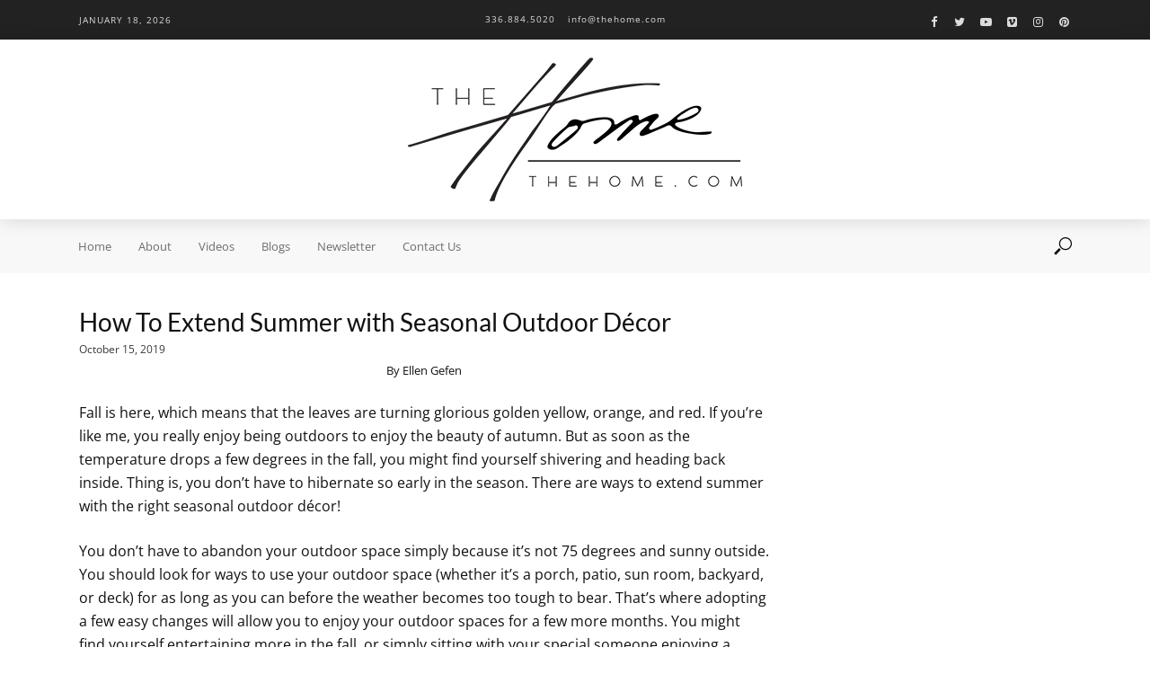

--- FILE ---
content_type: text/html; charset=UTF-8
request_url: https://www.thehome.com/6-tips-for-extending-summer-with-seasonal-outdoor-decor/
body_size: 42746
content:
<!DOCTYPE html>
<html lang="en-US">
<head><meta charset="UTF-8"><script>if(navigator.userAgent.match(/MSIE|Internet Explorer/i)||navigator.userAgent.match(/Trident\/7\..*?rv:11/i)){var href=document.location.href;if(!href.match(/[?&]nowprocket/)){if(href.indexOf("?")==-1){if(href.indexOf("#")==-1){document.location.href=href+"?nowprocket=1"}else{document.location.href=href.replace("#","?nowprocket=1#")}}else{if(href.indexOf("#")==-1){document.location.href=href+"&nowprocket=1"}else{document.location.href=href.replace("#","&nowprocket=1#")}}}}</script><script>(()=>{class RocketLazyLoadScripts{constructor(){this.v="2.0.4",this.userEvents=["keydown","keyup","mousedown","mouseup","mousemove","mouseover","mouseout","touchmove","touchstart","touchend","touchcancel","wheel","click","dblclick","input"],this.attributeEvents=["onblur","onclick","oncontextmenu","ondblclick","onfocus","onmousedown","onmouseenter","onmouseleave","onmousemove","onmouseout","onmouseover","onmouseup","onmousewheel","onscroll","onsubmit"]}async t(){this.i(),this.o(),/iP(ad|hone)/.test(navigator.userAgent)&&this.h(),this.u(),this.l(this),this.m(),this.k(this),this.p(this),this._(),await Promise.all([this.R(),this.L()]),this.lastBreath=Date.now(),this.S(this),this.P(),this.D(),this.O(),this.M(),await this.C(this.delayedScripts.normal),await this.C(this.delayedScripts.defer),await this.C(this.delayedScripts.async),await this.T(),await this.F(),await this.j(),await this.A(),window.dispatchEvent(new Event("rocket-allScriptsLoaded")),this.everythingLoaded=!0,this.lastTouchEnd&&await new Promise(t=>setTimeout(t,500-Date.now()+this.lastTouchEnd)),this.I(),this.H(),this.U(),this.W()}i(){this.CSPIssue=sessionStorage.getItem("rocketCSPIssue"),document.addEventListener("securitypolicyviolation",t=>{this.CSPIssue||"script-src-elem"!==t.violatedDirective||"data"!==t.blockedURI||(this.CSPIssue=!0,sessionStorage.setItem("rocketCSPIssue",!0))},{isRocket:!0})}o(){window.addEventListener("pageshow",t=>{this.persisted=t.persisted,this.realWindowLoadedFired=!0},{isRocket:!0}),window.addEventListener("pagehide",()=>{this.onFirstUserAction=null},{isRocket:!0})}h(){let t;function e(e){t=e}window.addEventListener("touchstart",e,{isRocket:!0}),window.addEventListener("touchend",function i(o){o.changedTouches[0]&&t.changedTouches[0]&&Math.abs(o.changedTouches[0].pageX-t.changedTouches[0].pageX)<10&&Math.abs(o.changedTouches[0].pageY-t.changedTouches[0].pageY)<10&&o.timeStamp-t.timeStamp<200&&(window.removeEventListener("touchstart",e,{isRocket:!0}),window.removeEventListener("touchend",i,{isRocket:!0}),"INPUT"===o.target.tagName&&"text"===o.target.type||(o.target.dispatchEvent(new TouchEvent("touchend",{target:o.target,bubbles:!0})),o.target.dispatchEvent(new MouseEvent("mouseover",{target:o.target,bubbles:!0})),o.target.dispatchEvent(new PointerEvent("click",{target:o.target,bubbles:!0,cancelable:!0,detail:1,clientX:o.changedTouches[0].clientX,clientY:o.changedTouches[0].clientY})),event.preventDefault()))},{isRocket:!0})}q(t){this.userActionTriggered||("mousemove"!==t.type||this.firstMousemoveIgnored?"keyup"===t.type||"mouseover"===t.type||"mouseout"===t.type||(this.userActionTriggered=!0,this.onFirstUserAction&&this.onFirstUserAction()):this.firstMousemoveIgnored=!0),"click"===t.type&&t.preventDefault(),t.stopPropagation(),t.stopImmediatePropagation(),"touchstart"===this.lastEvent&&"touchend"===t.type&&(this.lastTouchEnd=Date.now()),"click"===t.type&&(this.lastTouchEnd=0),this.lastEvent=t.type,t.composedPath&&t.composedPath()[0].getRootNode()instanceof ShadowRoot&&(t.rocketTarget=t.composedPath()[0]),this.savedUserEvents.push(t)}u(){this.savedUserEvents=[],this.userEventHandler=this.q.bind(this),this.userEvents.forEach(t=>window.addEventListener(t,this.userEventHandler,{passive:!1,isRocket:!0})),document.addEventListener("visibilitychange",this.userEventHandler,{isRocket:!0})}U(){this.userEvents.forEach(t=>window.removeEventListener(t,this.userEventHandler,{passive:!1,isRocket:!0})),document.removeEventListener("visibilitychange",this.userEventHandler,{isRocket:!0}),this.savedUserEvents.forEach(t=>{(t.rocketTarget||t.target).dispatchEvent(new window[t.constructor.name](t.type,t))})}m(){const t="return false",e=Array.from(this.attributeEvents,t=>"data-rocket-"+t),i="["+this.attributeEvents.join("],[")+"]",o="[data-rocket-"+this.attributeEvents.join("],[data-rocket-")+"]",s=(e,i,o)=>{o&&o!==t&&(e.setAttribute("data-rocket-"+i,o),e["rocket"+i]=new Function("event",o),e.setAttribute(i,t))};new MutationObserver(t=>{for(const n of t)"attributes"===n.type&&(n.attributeName.startsWith("data-rocket-")||this.everythingLoaded?n.attributeName.startsWith("data-rocket-")&&this.everythingLoaded&&this.N(n.target,n.attributeName.substring(12)):s(n.target,n.attributeName,n.target.getAttribute(n.attributeName))),"childList"===n.type&&n.addedNodes.forEach(t=>{if(t.nodeType===Node.ELEMENT_NODE)if(this.everythingLoaded)for(const i of[t,...t.querySelectorAll(o)])for(const t of i.getAttributeNames())e.includes(t)&&this.N(i,t.substring(12));else for(const e of[t,...t.querySelectorAll(i)])for(const t of e.getAttributeNames())this.attributeEvents.includes(t)&&s(e,t,e.getAttribute(t))})}).observe(document,{subtree:!0,childList:!0,attributeFilter:[...this.attributeEvents,...e]})}I(){this.attributeEvents.forEach(t=>{document.querySelectorAll("[data-rocket-"+t+"]").forEach(e=>{this.N(e,t)})})}N(t,e){const i=t.getAttribute("data-rocket-"+e);i&&(t.setAttribute(e,i),t.removeAttribute("data-rocket-"+e))}k(t){Object.defineProperty(HTMLElement.prototype,"onclick",{get(){return this.rocketonclick||null},set(e){this.rocketonclick=e,this.setAttribute(t.everythingLoaded?"onclick":"data-rocket-onclick","this.rocketonclick(event)")}})}S(t){function e(e,i){let o=e[i];e[i]=null,Object.defineProperty(e,i,{get:()=>o,set(s){t.everythingLoaded?o=s:e["rocket"+i]=o=s}})}e(document,"onreadystatechange"),e(window,"onload"),e(window,"onpageshow");try{Object.defineProperty(document,"readyState",{get:()=>t.rocketReadyState,set(e){t.rocketReadyState=e},configurable:!0}),document.readyState="loading"}catch(t){console.log("WPRocket DJE readyState conflict, bypassing")}}l(t){this.originalAddEventListener=EventTarget.prototype.addEventListener,this.originalRemoveEventListener=EventTarget.prototype.removeEventListener,this.savedEventListeners=[],EventTarget.prototype.addEventListener=function(e,i,o){o&&o.isRocket||!t.B(e,this)&&!t.userEvents.includes(e)||t.B(e,this)&&!t.userActionTriggered||e.startsWith("rocket-")||t.everythingLoaded?t.originalAddEventListener.call(this,e,i,o):(t.savedEventListeners.push({target:this,remove:!1,type:e,func:i,options:o}),"mouseenter"!==e&&"mouseleave"!==e||t.originalAddEventListener.call(this,e,t.savedUserEvents.push,o))},EventTarget.prototype.removeEventListener=function(e,i,o){o&&o.isRocket||!t.B(e,this)&&!t.userEvents.includes(e)||t.B(e,this)&&!t.userActionTriggered||e.startsWith("rocket-")||t.everythingLoaded?t.originalRemoveEventListener.call(this,e,i,o):t.savedEventListeners.push({target:this,remove:!0,type:e,func:i,options:o})}}J(t,e){this.savedEventListeners=this.savedEventListeners.filter(i=>{let o=i.type,s=i.target||window;return e!==o||t!==s||(this.B(o,s)&&(i.type="rocket-"+o),this.$(i),!1)})}H(){EventTarget.prototype.addEventListener=this.originalAddEventListener,EventTarget.prototype.removeEventListener=this.originalRemoveEventListener,this.savedEventListeners.forEach(t=>this.$(t))}$(t){t.remove?this.originalRemoveEventListener.call(t.target,t.type,t.func,t.options):this.originalAddEventListener.call(t.target,t.type,t.func,t.options)}p(t){let e;function i(e){return t.everythingLoaded?e:e.split(" ").map(t=>"load"===t||t.startsWith("load.")?"rocket-jquery-load":t).join(" ")}function o(o){function s(e){const s=o.fn[e];o.fn[e]=o.fn.init.prototype[e]=function(){return this[0]===window&&t.userActionTriggered&&("string"==typeof arguments[0]||arguments[0]instanceof String?arguments[0]=i(arguments[0]):"object"==typeof arguments[0]&&Object.keys(arguments[0]).forEach(t=>{const e=arguments[0][t];delete arguments[0][t],arguments[0][i(t)]=e})),s.apply(this,arguments),this}}if(o&&o.fn&&!t.allJQueries.includes(o)){const e={DOMContentLoaded:[],"rocket-DOMContentLoaded":[]};for(const t in e)document.addEventListener(t,()=>{e[t].forEach(t=>t())},{isRocket:!0});o.fn.ready=o.fn.init.prototype.ready=function(i){function s(){parseInt(o.fn.jquery)>2?setTimeout(()=>i.bind(document)(o)):i.bind(document)(o)}return"function"==typeof i&&(t.realDomReadyFired?!t.userActionTriggered||t.fauxDomReadyFired?s():e["rocket-DOMContentLoaded"].push(s):e.DOMContentLoaded.push(s)),o([])},s("on"),s("one"),s("off"),t.allJQueries.push(o)}e=o}t.allJQueries=[],o(window.jQuery),Object.defineProperty(window,"jQuery",{get:()=>e,set(t){o(t)}})}P(){const t=new Map;document.write=document.writeln=function(e){const i=document.currentScript,o=document.createRange(),s=i.parentElement;let n=t.get(i);void 0===n&&(n=i.nextSibling,t.set(i,n));const c=document.createDocumentFragment();o.setStart(c,0),c.appendChild(o.createContextualFragment(e)),s.insertBefore(c,n)}}async R(){return new Promise(t=>{this.userActionTriggered?t():this.onFirstUserAction=t})}async L(){return new Promise(t=>{document.addEventListener("DOMContentLoaded",()=>{this.realDomReadyFired=!0,t()},{isRocket:!0})})}async j(){return this.realWindowLoadedFired?Promise.resolve():new Promise(t=>{window.addEventListener("load",t,{isRocket:!0})})}M(){this.pendingScripts=[];this.scriptsMutationObserver=new MutationObserver(t=>{for(const e of t)e.addedNodes.forEach(t=>{"SCRIPT"!==t.tagName||t.noModule||t.isWPRocket||this.pendingScripts.push({script:t,promise:new Promise(e=>{const i=()=>{const i=this.pendingScripts.findIndex(e=>e.script===t);i>=0&&this.pendingScripts.splice(i,1),e()};t.addEventListener("load",i,{isRocket:!0}),t.addEventListener("error",i,{isRocket:!0}),setTimeout(i,1e3)})})})}),this.scriptsMutationObserver.observe(document,{childList:!0,subtree:!0})}async F(){await this.X(),this.pendingScripts.length?(await this.pendingScripts[0].promise,await this.F()):this.scriptsMutationObserver.disconnect()}D(){this.delayedScripts={normal:[],async:[],defer:[]},document.querySelectorAll("script[type$=rocketlazyloadscript]").forEach(t=>{t.hasAttribute("data-rocket-src")?t.hasAttribute("async")&&!1!==t.async?this.delayedScripts.async.push(t):t.hasAttribute("defer")&&!1!==t.defer||"module"===t.getAttribute("data-rocket-type")?this.delayedScripts.defer.push(t):this.delayedScripts.normal.push(t):this.delayedScripts.normal.push(t)})}async _(){await this.L();let t=[];document.querySelectorAll("script[type$=rocketlazyloadscript][data-rocket-src]").forEach(e=>{let i=e.getAttribute("data-rocket-src");if(i&&!i.startsWith("data:")){i.startsWith("//")&&(i=location.protocol+i);try{const o=new URL(i).origin;o!==location.origin&&t.push({src:o,crossOrigin:e.crossOrigin||"module"===e.getAttribute("data-rocket-type")})}catch(t){}}}),t=[...new Map(t.map(t=>[JSON.stringify(t),t])).values()],this.Y(t,"preconnect")}async G(t){if(await this.K(),!0!==t.noModule||!("noModule"in HTMLScriptElement.prototype))return new Promise(e=>{let i;function o(){(i||t).setAttribute("data-rocket-status","executed"),e()}try{if(navigator.userAgent.includes("Firefox/")||""===navigator.vendor||this.CSPIssue)i=document.createElement("script"),[...t.attributes].forEach(t=>{let e=t.nodeName;"type"!==e&&("data-rocket-type"===e&&(e="type"),"data-rocket-src"===e&&(e="src"),i.setAttribute(e,t.nodeValue))}),t.text&&(i.text=t.text),t.nonce&&(i.nonce=t.nonce),i.hasAttribute("src")?(i.addEventListener("load",o,{isRocket:!0}),i.addEventListener("error",()=>{i.setAttribute("data-rocket-status","failed-network"),e()},{isRocket:!0}),setTimeout(()=>{i.isConnected||e()},1)):(i.text=t.text,o()),i.isWPRocket=!0,t.parentNode.replaceChild(i,t);else{const i=t.getAttribute("data-rocket-type"),s=t.getAttribute("data-rocket-src");i?(t.type=i,t.removeAttribute("data-rocket-type")):t.removeAttribute("type"),t.addEventListener("load",o,{isRocket:!0}),t.addEventListener("error",i=>{this.CSPIssue&&i.target.src.startsWith("data:")?(console.log("WPRocket: CSP fallback activated"),t.removeAttribute("src"),this.G(t).then(e)):(t.setAttribute("data-rocket-status","failed-network"),e())},{isRocket:!0}),s?(t.fetchPriority="high",t.removeAttribute("data-rocket-src"),t.src=s):t.src="data:text/javascript;base64,"+window.btoa(unescape(encodeURIComponent(t.text)))}}catch(i){t.setAttribute("data-rocket-status","failed-transform"),e()}});t.setAttribute("data-rocket-status","skipped")}async C(t){const e=t.shift();return e?(e.isConnected&&await this.G(e),this.C(t)):Promise.resolve()}O(){this.Y([...this.delayedScripts.normal,...this.delayedScripts.defer,...this.delayedScripts.async],"preload")}Y(t,e){this.trash=this.trash||[];let i=!0;var o=document.createDocumentFragment();t.forEach(t=>{const s=t.getAttribute&&t.getAttribute("data-rocket-src")||t.src;if(s&&!s.startsWith("data:")){const n=document.createElement("link");n.href=s,n.rel=e,"preconnect"!==e&&(n.as="script",n.fetchPriority=i?"high":"low"),t.getAttribute&&"module"===t.getAttribute("data-rocket-type")&&(n.crossOrigin=!0),t.crossOrigin&&(n.crossOrigin=t.crossOrigin),t.integrity&&(n.integrity=t.integrity),t.nonce&&(n.nonce=t.nonce),o.appendChild(n),this.trash.push(n),i=!1}}),document.head.appendChild(o)}W(){this.trash.forEach(t=>t.remove())}async T(){try{document.readyState="interactive"}catch(t){}this.fauxDomReadyFired=!0;try{await this.K(),this.J(document,"readystatechange"),document.dispatchEvent(new Event("rocket-readystatechange")),await this.K(),document.rocketonreadystatechange&&document.rocketonreadystatechange(),await this.K(),this.J(document,"DOMContentLoaded"),document.dispatchEvent(new Event("rocket-DOMContentLoaded")),await this.K(),this.J(window,"DOMContentLoaded"),window.dispatchEvent(new Event("rocket-DOMContentLoaded"))}catch(t){console.error(t)}}async A(){try{document.readyState="complete"}catch(t){}try{await this.K(),this.J(document,"readystatechange"),document.dispatchEvent(new Event("rocket-readystatechange")),await this.K(),document.rocketonreadystatechange&&document.rocketonreadystatechange(),await this.K(),this.J(window,"load"),window.dispatchEvent(new Event("rocket-load")),await this.K(),window.rocketonload&&window.rocketonload(),await this.K(),this.allJQueries.forEach(t=>t(window).trigger("rocket-jquery-load")),await this.K(),this.J(window,"pageshow");const t=new Event("rocket-pageshow");t.persisted=this.persisted,window.dispatchEvent(t),await this.K(),window.rocketonpageshow&&window.rocketonpageshow({persisted:this.persisted})}catch(t){console.error(t)}}async K(){Date.now()-this.lastBreath>45&&(await this.X(),this.lastBreath=Date.now())}async X(){return document.hidden?new Promise(t=>setTimeout(t)):new Promise(t=>requestAnimationFrame(t))}B(t,e){return e===document&&"readystatechange"===t||(e===document&&"DOMContentLoaded"===t||(e===window&&"DOMContentLoaded"===t||(e===window&&"load"===t||e===window&&"pageshow"===t)))}static run(){(new RocketLazyLoadScripts).t()}}RocketLazyLoadScripts.run()})();</script>

<meta name="viewport" content="width=device-width,initial-scale=1.0">
<link rel="pingback" href="https://www.thehome.com/xmlrpc.php">
	
	<!-- Global site tag (gtag.js) - Google Analytics -->
<script type="rocketlazyloadscript" async data-rocket-src="https://www.googletagmanager.com/gtag/js?id=UA-3515876-2"></script>
<script type="rocketlazyloadscript">
  window.dataLayer = window.dataLayer || [];
  function gtag(){dataLayer.push(arguments);}
  gtag('js', new Date());
 
  gtag('config', 'UA-3515876-2');
</script>
	<script type="rocketlazyloadscript" data-ad-client="ca-pub-2539874031172185" async data-rocket-src="https://pagead2.googlesyndication.com/pagead/js/adsbygoogle.js"></script>
	
<meta name='robots' content='index, follow, max-image-preview:large, max-snippet:-1, max-video-preview:-1' />
	<style></style>
	
	<!-- This site is optimized with the Yoast SEO plugin v26.3 - https://yoast.com/wordpress/plugins/seo/ -->
	<title>How To Extend Summer with Seasonal Outdoor Décor | thehome.com</title>
<link crossorigin data-rocket-preload as="font" href="https://www.thehome.com/wp-content/plugins/custom-facebook-feed/assets/fonts/fontawesome-webfont.woff2?v=4.7.0" rel="preload">
<link crossorigin data-rocket-preload as="font" href="https://www.thehome.com/wp-content/uploads/omgf/vlog-fonts/lato-normal-latin-400.woff2?ver=1761078036" rel="preload">
<link crossorigin data-rocket-preload as="font" href="https://www.thehome.com/wp-content/uploads/omgf/vlog-fonts/open-sans-normal-latin-400.woff2?ver=1761078036" rel="preload">
<link crossorigin data-rocket-preload as="font" href="https://www.thehome.com/wp-content/themes/vlog/assets/fonts/fontawesome-webfont.woff2?v=4.7.0" rel="preload">
<link crossorigin data-rocket-preload as="font" href="https://www.thehome.com/wp-content/themes/vlog/assets/fonts/font-vlog.woff" rel="preload">
<style id="wpr-usedcss">img:is([sizes=auto i],[sizes^="auto," i]){contain-intrinsic-size:3000px 1500px}img.emoji{display:inline!important;border:none!important;box-shadow:none!important;height:1em!important;width:1em!important;margin:0 .07em!important;vertical-align:-.1em!important;background:0 0!important;padding:0!important}:where(.wp-block-button__link){border-radius:9999px;box-shadow:none;padding:calc(.667em + 2px) calc(1.333em + 2px);text-decoration:none}:root :where(.wp-block-button .wp-block-button__link.is-style-outline),:root :where(.wp-block-button.is-style-outline>.wp-block-button__link){border:2px solid;padding:.667em 1.333em}:root :where(.wp-block-button .wp-block-button__link.is-style-outline:not(.has-text-color)),:root :where(.wp-block-button.is-style-outline>.wp-block-button__link:not(.has-text-color)){color:currentColor}:root :where(.wp-block-button .wp-block-button__link.is-style-outline:not(.has-background)),:root :where(.wp-block-button.is-style-outline>.wp-block-button__link:not(.has-background)){background-color:initial;background-image:none}:where(.wp-block-calendar table:not(.has-background) th){background:#ddd}:where(.wp-block-columns){margin-bottom:1.75em}:where(.wp-block-columns.has-background){padding:1.25em 2.375em}:where(.wp-block-post-comments input[type=submit]){border:none}:where(.wp-block-cover-image:not(.has-text-color)),:where(.wp-block-cover:not(.has-text-color)){color:#fff}:where(.wp-block-cover-image.is-light:not(.has-text-color)),:where(.wp-block-cover.is-light:not(.has-text-color)){color:#000}:root :where(.wp-block-cover h1:not(.has-text-color)),:root :where(.wp-block-cover h2:not(.has-text-color)),:root :where(.wp-block-cover h3:not(.has-text-color)),:root :where(.wp-block-cover h4:not(.has-text-color)),:root :where(.wp-block-cover h5:not(.has-text-color)),:root :where(.wp-block-cover h6:not(.has-text-color)),:root :where(.wp-block-cover p:not(.has-text-color)){color:inherit}:where(.wp-block-file){margin-bottom:1.5em}:where(.wp-block-file__button){border-radius:2em;display:inline-block;padding:.5em 1em}:where(.wp-block-file__button):is(a):active,:where(.wp-block-file__button):is(a):focus,:where(.wp-block-file__button):is(a):hover,:where(.wp-block-file__button):is(a):visited{box-shadow:none;color:#fff;opacity:.85;text-decoration:none}.wp-block-gallery:not(.has-nested-images){display:flex;flex-wrap:wrap;list-style-type:none;margin:0;padding:0}.wp-block-gallery:not(.has-nested-images) .blocks-gallery-item{display:flex;flex-direction:column;flex-grow:1;justify-content:center;margin:0 1em 1em 0;position:relative;width:calc(50% - 1em)}.wp-block-gallery:not(.has-nested-images) .blocks-gallery-item:nth-of-type(2n){margin-right:0}.wp-block-gallery:not(.has-nested-images) .blocks-gallery-item figure{align-items:flex-end;display:flex;height:100%;justify-content:flex-start;margin:0}.wp-block-gallery:not(.has-nested-images) .blocks-gallery-item img{display:block;height:auto;max-width:100%;width:auto}.wp-block-gallery:not(.has-nested-images) .blocks-gallery-item figcaption{background:linear-gradient(0deg,#000000b3,#0000004d 70%,#0000);bottom:0;box-sizing:border-box;color:#fff;font-size:.8em;margin:0;max-height:100%;overflow:auto;padding:3em .77em .7em;position:absolute;text-align:center;width:100%;z-index:2}.wp-block-gallery:not(.has-nested-images) .blocks-gallery-item figcaption img{display:inline}.wp-block-gallery:not(.has-nested-images) figcaption{flex-grow:1}.wp-block-gallery:not(.has-nested-images) .blocks-gallery-item:last-child{margin-right:0}.wp-block-gallery:not(.has-nested-images).alignleft,.wp-block-gallery:not(.has-nested-images).alignright{max-width:420px;width:100%}.wp-block-gallery:not(.is-cropped) .blocks-gallery-item{align-self:flex-start}:where(.wp-block-group.wp-block-group-is-layout-constrained){position:relative}:root :where(.wp-block-image.is-style-rounded img,.wp-block-image .is-style-rounded img){border-radius:9999px}:where(.wp-block-latest-comments:not([style*=line-height] .wp-block-latest-comments__comment)){line-height:1.1}:where(.wp-block-latest-comments:not([style*=line-height] .wp-block-latest-comments__comment-excerpt p)){line-height:1.8}:root :where(.wp-block-latest-posts.is-grid){padding:0}:root :where(.wp-block-latest-posts.wp-block-latest-posts__list){padding-left:0}ul{box-sizing:border-box}:root :where(.wp-block-list.has-background){padding:1.25em 2.375em}:where(.wp-block-navigation.has-background .wp-block-navigation-item a:not(.wp-element-button)),:where(.wp-block-navigation.has-background .wp-block-navigation-submenu a:not(.wp-element-button)){padding:.5em 1em}:where(.wp-block-navigation .wp-block-navigation__submenu-container .wp-block-navigation-item a:not(.wp-element-button)),:where(.wp-block-navigation .wp-block-navigation__submenu-container .wp-block-navigation-submenu a:not(.wp-element-button)),:where(.wp-block-navigation .wp-block-navigation__submenu-container .wp-block-navigation-submenu button.wp-block-navigation-item__content),:where(.wp-block-navigation .wp-block-navigation__submenu-container .wp-block-pages-list__item button.wp-block-navigation-item__content){padding:.5em 1em}:root :where(p.has-background){padding:1.25em 2.375em}:where(p.has-text-color:not(.has-link-color)) a{color:inherit}:where(.wp-block-post-comments-form) input:not([type=submit]),:where(.wp-block-post-comments-form) textarea{border:1px solid #949494;font-family:inherit;font-size:1em}:where(.wp-block-post-comments-form) input:where(:not([type=submit]):not([type=checkbox])),:where(.wp-block-post-comments-form) textarea{padding:calc(.667em + 2px)}:where(.wp-block-post-excerpt){box-sizing:border-box;margin-bottom:var(--wp--style--block-gap);margin-top:var(--wp--style--block-gap)}:where(.wp-block-preformatted.has-background){padding:1.25em 2.375em}:where(.wp-block-search__button){border:1px solid #ccc;padding:6px 10px}:where(.wp-block-search__input){font-family:inherit;font-size:inherit;font-style:inherit;font-weight:inherit;letter-spacing:inherit;line-height:inherit;text-transform:inherit}:where(.wp-block-search__button-inside .wp-block-search__inside-wrapper){border:1px solid #949494;box-sizing:border-box;padding:4px}:where(.wp-block-search__button-inside .wp-block-search__inside-wrapper) .wp-block-search__input{border:none;border-radius:0;padding:0 4px}:where(.wp-block-search__button-inside .wp-block-search__inside-wrapper) .wp-block-search__input:focus{outline:0}:where(.wp-block-search__button-inside .wp-block-search__inside-wrapper) :where(.wp-block-search__button){padding:4px 8px}:root :where(.wp-block-separator.is-style-dots){height:auto;line-height:1;text-align:center}:root :where(.wp-block-separator.is-style-dots):before{color:currentColor;content:"···";font-family:serif;font-size:1.5em;letter-spacing:2em;padding-left:2em}:root :where(.wp-block-site-logo.is-style-rounded){border-radius:9999px}:where(.wp-block-social-links:not(.is-style-logos-only)) .wp-social-link{background-color:#f0f0f0;color:#444}:where(.wp-block-social-links:not(.is-style-logos-only)) .wp-social-link-amazon{background-color:#f90;color:#fff}:where(.wp-block-social-links:not(.is-style-logos-only)) .wp-social-link-bandcamp{background-color:#1ea0c3;color:#fff}:where(.wp-block-social-links:not(.is-style-logos-only)) .wp-social-link-behance{background-color:#0757fe;color:#fff}:where(.wp-block-social-links:not(.is-style-logos-only)) .wp-social-link-bluesky{background-color:#0a7aff;color:#fff}:where(.wp-block-social-links:not(.is-style-logos-only)) .wp-social-link-codepen{background-color:#1e1f26;color:#fff}:where(.wp-block-social-links:not(.is-style-logos-only)) .wp-social-link-deviantart{background-color:#02e49b;color:#fff}:where(.wp-block-social-links:not(.is-style-logos-only)) .wp-social-link-discord{background-color:#5865f2;color:#fff}:where(.wp-block-social-links:not(.is-style-logos-only)) .wp-social-link-dribbble{background-color:#e94c89;color:#fff}:where(.wp-block-social-links:not(.is-style-logos-only)) .wp-social-link-dropbox{background-color:#4280ff;color:#fff}:where(.wp-block-social-links:not(.is-style-logos-only)) .wp-social-link-etsy{background-color:#f45800;color:#fff}:where(.wp-block-social-links:not(.is-style-logos-only)) .wp-social-link-facebook{background-color:#0866ff;color:#fff}:where(.wp-block-social-links:not(.is-style-logos-only)) .wp-social-link-fivehundredpx{background-color:#000;color:#fff}:where(.wp-block-social-links:not(.is-style-logos-only)) .wp-social-link-flickr{background-color:#0461dd;color:#fff}:where(.wp-block-social-links:not(.is-style-logos-only)) .wp-social-link-foursquare{background-color:#e65678;color:#fff}:where(.wp-block-social-links:not(.is-style-logos-only)) .wp-social-link-github{background-color:#24292d;color:#fff}:where(.wp-block-social-links:not(.is-style-logos-only)) .wp-social-link-goodreads{background-color:#eceadd;color:#382110}:where(.wp-block-social-links:not(.is-style-logos-only)) .wp-social-link-google{background-color:#ea4434;color:#fff}:where(.wp-block-social-links:not(.is-style-logos-only)) .wp-social-link-gravatar{background-color:#1d4fc4;color:#fff}:where(.wp-block-social-links:not(.is-style-logos-only)) .wp-social-link-instagram{background-color:#f00075;color:#fff}:where(.wp-block-social-links:not(.is-style-logos-only)) .wp-social-link-lastfm{background-color:#e21b24;color:#fff}:where(.wp-block-social-links:not(.is-style-logos-only)) .wp-social-link-linkedin{background-color:#0d66c2;color:#fff}:where(.wp-block-social-links:not(.is-style-logos-only)) .wp-social-link-mastodon{background-color:#3288d4;color:#fff}:where(.wp-block-social-links:not(.is-style-logos-only)) .wp-social-link-medium{background-color:#000;color:#fff}:where(.wp-block-social-links:not(.is-style-logos-only)) .wp-social-link-meetup{background-color:#f6405f;color:#fff}:where(.wp-block-social-links:not(.is-style-logos-only)) .wp-social-link-patreon{background-color:#000;color:#fff}:where(.wp-block-social-links:not(.is-style-logos-only)) .wp-social-link-pinterest{background-color:#e60122;color:#fff}:where(.wp-block-social-links:not(.is-style-logos-only)) .wp-social-link-pocket{background-color:#ef4155;color:#fff}:where(.wp-block-social-links:not(.is-style-logos-only)) .wp-social-link-reddit{background-color:#ff4500;color:#fff}:where(.wp-block-social-links:not(.is-style-logos-only)) .wp-social-link-skype{background-color:#0478d7;color:#fff}:where(.wp-block-social-links:not(.is-style-logos-only)) .wp-social-link-snapchat{background-color:#fefc00;color:#fff;stroke:#000}:where(.wp-block-social-links:not(.is-style-logos-only)) .wp-social-link-soundcloud{background-color:#ff5600;color:#fff}:where(.wp-block-social-links:not(.is-style-logos-only)) .wp-social-link-spotify{background-color:#1bd760;color:#fff}:where(.wp-block-social-links:not(.is-style-logos-only)) .wp-social-link-telegram{background-color:#2aabee;color:#fff}:where(.wp-block-social-links:not(.is-style-logos-only)) .wp-social-link-threads{background-color:#000;color:#fff}:where(.wp-block-social-links:not(.is-style-logos-only)) .wp-social-link-tiktok{background-color:#000;color:#fff}:where(.wp-block-social-links:not(.is-style-logos-only)) .wp-social-link-tumblr{background-color:#011835;color:#fff}:where(.wp-block-social-links:not(.is-style-logos-only)) .wp-social-link-twitch{background-color:#6440a4;color:#fff}:where(.wp-block-social-links:not(.is-style-logos-only)) .wp-social-link-twitter{background-color:#1da1f2;color:#fff}:where(.wp-block-social-links:not(.is-style-logos-only)) .wp-social-link-vimeo{background-color:#1eb7ea;color:#fff}:where(.wp-block-social-links:not(.is-style-logos-only)) .wp-social-link-vk{background-color:#4680c2;color:#fff}:where(.wp-block-social-links:not(.is-style-logos-only)) .wp-social-link-wordpress{background-color:#3499cd;color:#fff}:where(.wp-block-social-links:not(.is-style-logos-only)) .wp-social-link-whatsapp{background-color:#25d366;color:#fff}:where(.wp-block-social-links:not(.is-style-logos-only)) .wp-social-link-x{background-color:#000;color:#fff}:where(.wp-block-social-links:not(.is-style-logos-only)) .wp-social-link-yelp{background-color:#d32422;color:#fff}:where(.wp-block-social-links:not(.is-style-logos-only)) .wp-social-link-youtube{background-color:red;color:#fff}:where(.wp-block-social-links.is-style-logos-only) .wp-social-link{background:0 0}:where(.wp-block-social-links.is-style-logos-only) .wp-social-link svg{height:1.25em;width:1.25em}:where(.wp-block-social-links.is-style-logos-only) .wp-social-link-amazon{color:#f90}:where(.wp-block-social-links.is-style-logos-only) .wp-social-link-bandcamp{color:#1ea0c3}:where(.wp-block-social-links.is-style-logos-only) .wp-social-link-behance{color:#0757fe}:where(.wp-block-social-links.is-style-logos-only) .wp-social-link-bluesky{color:#0a7aff}:where(.wp-block-social-links.is-style-logos-only) .wp-social-link-codepen{color:#1e1f26}:where(.wp-block-social-links.is-style-logos-only) .wp-social-link-deviantart{color:#02e49b}:where(.wp-block-social-links.is-style-logos-only) .wp-social-link-discord{color:#5865f2}:where(.wp-block-social-links.is-style-logos-only) .wp-social-link-dribbble{color:#e94c89}:where(.wp-block-social-links.is-style-logos-only) .wp-social-link-dropbox{color:#4280ff}:where(.wp-block-social-links.is-style-logos-only) .wp-social-link-etsy{color:#f45800}:where(.wp-block-social-links.is-style-logos-only) .wp-social-link-facebook{color:#0866ff}:where(.wp-block-social-links.is-style-logos-only) .wp-social-link-fivehundredpx{color:#000}:where(.wp-block-social-links.is-style-logos-only) .wp-social-link-flickr{color:#0461dd}:where(.wp-block-social-links.is-style-logos-only) .wp-social-link-foursquare{color:#e65678}:where(.wp-block-social-links.is-style-logos-only) .wp-social-link-github{color:#24292d}:where(.wp-block-social-links.is-style-logos-only) .wp-social-link-goodreads{color:#382110}:where(.wp-block-social-links.is-style-logos-only) .wp-social-link-google{color:#ea4434}:where(.wp-block-social-links.is-style-logos-only) .wp-social-link-gravatar{color:#1d4fc4}:where(.wp-block-social-links.is-style-logos-only) .wp-social-link-instagram{color:#f00075}:where(.wp-block-social-links.is-style-logos-only) .wp-social-link-lastfm{color:#e21b24}:where(.wp-block-social-links.is-style-logos-only) .wp-social-link-linkedin{color:#0d66c2}:where(.wp-block-social-links.is-style-logos-only) .wp-social-link-mastodon{color:#3288d4}:where(.wp-block-social-links.is-style-logos-only) .wp-social-link-medium{color:#000}:where(.wp-block-social-links.is-style-logos-only) .wp-social-link-meetup{color:#f6405f}:where(.wp-block-social-links.is-style-logos-only) .wp-social-link-patreon{color:#000}:where(.wp-block-social-links.is-style-logos-only) .wp-social-link-pinterest{color:#e60122}:where(.wp-block-social-links.is-style-logos-only) .wp-social-link-pocket{color:#ef4155}:where(.wp-block-social-links.is-style-logos-only) .wp-social-link-reddit{color:#ff4500}:where(.wp-block-social-links.is-style-logos-only) .wp-social-link-skype{color:#0478d7}:where(.wp-block-social-links.is-style-logos-only) .wp-social-link-snapchat{color:#fff;stroke:#000}:where(.wp-block-social-links.is-style-logos-only) .wp-social-link-soundcloud{color:#ff5600}:where(.wp-block-social-links.is-style-logos-only) .wp-social-link-spotify{color:#1bd760}:where(.wp-block-social-links.is-style-logos-only) .wp-social-link-telegram{color:#2aabee}:where(.wp-block-social-links.is-style-logos-only) .wp-social-link-threads{color:#000}:where(.wp-block-social-links.is-style-logos-only) .wp-social-link-tiktok{color:#000}:where(.wp-block-social-links.is-style-logos-only) .wp-social-link-tumblr{color:#011835}:where(.wp-block-social-links.is-style-logos-only) .wp-social-link-twitch{color:#6440a4}:where(.wp-block-social-links.is-style-logos-only) .wp-social-link-twitter{color:#1da1f2}:where(.wp-block-social-links.is-style-logos-only) .wp-social-link-vimeo{color:#1eb7ea}:where(.wp-block-social-links.is-style-logos-only) .wp-social-link-vk{color:#4680c2}:where(.wp-block-social-links.is-style-logos-only) .wp-social-link-whatsapp{color:#25d366}:where(.wp-block-social-links.is-style-logos-only) .wp-social-link-wordpress{color:#3499cd}:where(.wp-block-social-links.is-style-logos-only) .wp-social-link-x{color:#000}:where(.wp-block-social-links.is-style-logos-only) .wp-social-link-yelp{color:#d32422}:where(.wp-block-social-links.is-style-logos-only) .wp-social-link-youtube{color:red}:root :where(.wp-block-social-links .wp-social-link a){padding:.25em}:root :where(.wp-block-social-links.is-style-logos-only .wp-social-link a){padding:0}:root :where(.wp-block-social-links.is-style-pill-shape .wp-social-link a){padding-left:.6666666667em;padding-right:.6666666667em}:root :where(.wp-block-tag-cloud.is-style-outline){display:flex;flex-wrap:wrap;gap:1ch}:root :where(.wp-block-tag-cloud.is-style-outline a){border:1px solid;font-size:unset!important;margin-right:0;padding:1ch 2ch;text-decoration:none!important}:root :where(.wp-block-table-of-contents){box-sizing:border-box}:where(.wp-block-term-description){box-sizing:border-box;margin-bottom:var(--wp--style--block-gap);margin-top:var(--wp--style--block-gap)}:where(pre.wp-block-verse){font-family:inherit}:root{--wp--preset--font-size--normal:16px;--wp--preset--font-size--huge:42px}.has-text-align-center{text-align:center}html :where(.has-border-color){border-style:solid}html :where([style*=border-top-color]){border-top-style:solid}html :where([style*=border-right-color]){border-right-style:solid}html :where([style*=border-bottom-color]){border-bottom-style:solid}html :where([style*=border-left-color]){border-left-style:solid}html :where([style*=border-width]){border-style:solid}html :where([style*=border-top-width]){border-top-style:solid}html :where([style*=border-right-width]){border-right-style:solid}html :where([style*=border-bottom-width]){border-bottom-style:solid}html :where([style*=border-left-width]){border-left-style:solid}html :where(img[class*=wp-image-]){height:auto;max-width:100%}:where(figure){margin:0 0 1em}html :where(.is-position-sticky){--wp-admin--admin-bar--position-offset:var(--wp-admin--admin-bar--height,0px)}:root{--wp-admin-theme-color:#3858e9;--wp-admin-theme-color--rgb:56,88,233;--wp-admin-theme-color-darker-10:#2145e6;--wp-admin-theme-color-darker-10--rgb:33,69,230;--wp-admin-theme-color-darker-20:#183ad6;--wp-admin-theme-color-darker-20--rgb:24,58,214;--wp-admin-border-width-focus:2px}:root{--wp-admin-theme-color:#007cba;--wp-admin-theme-color--rgb:0,124,186;--wp-admin-theme-color-darker-10:#006ba1;--wp-admin-theme-color-darker-10--rgb:0,107,161;--wp-admin-theme-color-darker-20:#005a87;--wp-admin-theme-color-darker-20--rgb:0,90,135;--wp-admin-border-width-focus:2px;--wp-block-synced-color:#7a00df;--wp-block-synced-color--rgb:122,0,223;--wp-bound-block-color:var(--wp-block-synced-color)}@media (min-resolution:192dpi){:root{--wp-admin-border-width-focus:1.5px}}:where(.wp-block-popup-maker-cta-button__link){border-radius:9999px;box-shadow:none;padding:1rem 2.25rem;text-decoration:none}:root :where(.wp-block-popup-maker-cta-button){font-family:inherit;font-size:var(--wp--preset--font-size--medium);font-style:normal;line-height:inherit}:root :where(.wp-block-popup-maker-cta-button .wp-block-popup-maker-cta-button__link.is-style-outline),:root :where(.wp-block-popup-maker-cta-button.is-style-outline>.wp-block-popup-maker-cta-button__link){border:1px solid;padding:calc(1rem - 1px) calc(2.25rem - 1px)}:root :where(.wp-block-popup-maker-cta-button .wp-block-popup-maker-cta-button__link.is-style-outline:not(.has-text-color)),:root :where(.wp-block-popup-maker-cta-button.is-style-outline>.wp-block-popup-maker-cta-button__link:not(.has-text-color)){color:currentColor}:root :where(.wp-block-popup-maker-cta-button .wp-block-popup-maker-cta-button__link.is-style-outline:not(.has-background)),:root :where(.wp-block-popup-maker-cta-button.is-style-outline>.wp-block-popup-maker-cta-button__link:not(.has-background)){background-color:#0000;background-image:none}:root :where(.wp-block-popup-maker-cta-button.is-style-outline>.wp-block-popup-maker-cta-button__link.wp-block-popup-maker-cta-button__link:not(.has-background):hover){background-color:color-mix(in srgb,var(--wp--preset--color--contrast) 5%,#0000)}@supports not (background-color:color-mix(in srgb,red 50%,blue)){:where(.wp-block-popup-maker-cta-button:not(.is-style-outline))>.wp-block-popup-maker-cta-button__link:not(.is-style-outline):hover{filter:brightness(.85)}:where(.wp-block-popup-maker-cta-button.is-style-outline>.wp-block-popup-maker-cta-button__link.wp-block-popup-maker-cta-button__link:not(.has-background):hover){filter:brightness(1.05)}}:root{--wp--preset--aspect-ratio--square:1;--wp--preset--aspect-ratio--4-3:4/3;--wp--preset--aspect-ratio--3-4:3/4;--wp--preset--aspect-ratio--3-2:3/2;--wp--preset--aspect-ratio--2-3:2/3;--wp--preset--aspect-ratio--16-9:16/9;--wp--preset--aspect-ratio--9-16:9/16;--wp--preset--color--black:#000000;--wp--preset--color--cyan-bluish-gray:#abb8c3;--wp--preset--color--white:#ffffff;--wp--preset--color--pale-pink:#f78da7;--wp--preset--color--vivid-red:#cf2e2e;--wp--preset--color--luminous-vivid-orange:#ff6900;--wp--preset--color--luminous-vivid-amber:#fcb900;--wp--preset--color--light-green-cyan:#7bdcb5;--wp--preset--color--vivid-green-cyan:#00d084;--wp--preset--color--pale-cyan-blue:#8ed1fc;--wp--preset--color--vivid-cyan-blue:#0693e3;--wp--preset--color--vivid-purple:#9b51e0;--wp--preset--color--vlog-acc:#828282;--wp--preset--color--vlog-meta:#383838;--wp--preset--color--vlog-txt:#111111;--wp--preset--color--vlog-bg:#ffffff;--wp--preset--color--vlog-highlight-txt:#212121;--wp--preset--color--vlog-highlight-bg:#f8f8f8;--wp--preset--gradient--vivid-cyan-blue-to-vivid-purple:linear-gradient(135deg,rgba(6, 147, 227, 1) 0%,rgb(155, 81, 224) 100%);--wp--preset--gradient--light-green-cyan-to-vivid-green-cyan:linear-gradient(135deg,rgb(122, 220, 180) 0%,rgb(0, 208, 130) 100%);--wp--preset--gradient--luminous-vivid-amber-to-luminous-vivid-orange:linear-gradient(135deg,rgba(252, 185, 0, 1) 0%,rgba(255, 105, 0, 1) 100%);--wp--preset--gradient--luminous-vivid-orange-to-vivid-red:linear-gradient(135deg,rgba(255, 105, 0, 1) 0%,rgb(207, 46, 46) 100%);--wp--preset--gradient--very-light-gray-to-cyan-bluish-gray:linear-gradient(135deg,rgb(238, 238, 238) 0%,rgb(169, 184, 195) 100%);--wp--preset--gradient--cool-to-warm-spectrum:linear-gradient(135deg,rgb(74, 234, 220) 0%,rgb(151, 120, 209) 20%,rgb(207, 42, 186) 40%,rgb(238, 44, 130) 60%,rgb(251, 105, 98) 80%,rgb(254, 248, 76) 100%);--wp--preset--gradient--blush-light-purple:linear-gradient(135deg,rgb(255, 206, 236) 0%,rgb(152, 150, 240) 100%);--wp--preset--gradient--blush-bordeaux:linear-gradient(135deg,rgb(254, 205, 165) 0%,rgb(254, 45, 45) 50%,rgb(107, 0, 62) 100%);--wp--preset--gradient--luminous-dusk:linear-gradient(135deg,rgb(255, 203, 112) 0%,rgb(199, 81, 192) 50%,rgb(65, 88, 208) 100%);--wp--preset--gradient--pale-ocean:linear-gradient(135deg,rgb(255, 245, 203) 0%,rgb(182, 227, 212) 50%,rgb(51, 167, 181) 100%);--wp--preset--gradient--electric-grass:linear-gradient(135deg,rgb(202, 248, 128) 0%,rgb(113, 206, 126) 100%);--wp--preset--gradient--midnight:linear-gradient(135deg,rgb(2, 3, 129) 0%,rgb(40, 116, 252) 100%);--wp--preset--font-size--small:12.8px;--wp--preset--font-size--medium:20px;--wp--preset--font-size--large:22.4px;--wp--preset--font-size--x-large:42px;--wp--preset--font-size--normal:16px;--wp--preset--font-size--huge:28.8px;--wp--preset--spacing--20:0.44rem;--wp--preset--spacing--30:0.67rem;--wp--preset--spacing--40:1rem;--wp--preset--spacing--50:1.5rem;--wp--preset--spacing--60:2.25rem;--wp--preset--spacing--70:3.38rem;--wp--preset--spacing--80:5.06rem;--wp--preset--shadow--natural:6px 6px 9px rgba(0, 0, 0, .2);--wp--preset--shadow--deep:12px 12px 50px rgba(0, 0, 0, .4);--wp--preset--shadow--sharp:6px 6px 0px rgba(0, 0, 0, .2);--wp--preset--shadow--outlined:6px 6px 0px -3px rgba(255, 255, 255, 1),6px 6px rgba(0, 0, 0, 1);--wp--preset--shadow--crisp:6px 6px 0px rgba(0, 0, 0, 1)}:where(.is-layout-flex){gap:.5em}:where(.is-layout-grid){gap:.5em}.has-small-font-size{font-size:var(--wp--preset--font-size--small)!important}:where(.wp-block-post-template.is-layout-flex){gap:1.25em}:where(.wp-block-post-template.is-layout-grid){gap:1.25em}:where(.wp-block-columns.is-layout-flex){gap:2em}:where(.wp-block-columns.is-layout-grid){gap:2em}:root :where(.wp-block-pullquote){font-size:1.5em;line-height:1.6}.cff-wrapper:after{content:"";display:table;clear:both}#cff{float:left;width:100%;margin:0 auto;padding:0;-webkit-box-sizing:border-box;-moz-box-sizing:border-box;box-sizing:border-box}#cff .cff-posts-wrap{position:relative;clear:both;height:100%;top:0;bottom:0;width:100%}#cff .cff-item{float:left;width:100%;clear:both;padding:20px 0 15px;margin:0;border-bottom:1px solid #ddd}#cff .cff-item:first-child{padding-top:0}.cff-visual-header{margin-bottom:24px!important}.cff-visual-header .cff-header-hero{width:100%;height:300px;position:relative;overflow:hidden}.cff-visual-header .cff-header-hero img{width:100%;display:none}.cff-visual-header .cff-header-img img{display:block;width:100px;border-radius:3px;padding:0;margin:0}.cff-visual-header .cff-header-img{position:absolute;display:inline-block;line-height:1}.cff-visual-header .cff-header-text{display:inline-block;float:left;padding-top:10px;margin:0}.cff-header-text:after{display:table;clear:both;content:" "}#cff .cff-author-img.cff-no-consent img,#cff .cff-expand,#cff .cff-less{display:none}#cff .cff-post-text-link{display:block}.cff-post-text{width:100%;float:left}#cff .cff-post-desc,#cff h4,#cff p{float:left;width:100%;clear:both;padding:0;margin:5px 0;word-wrap:break-word}#cff .cff-author{float:left;clear:both;margin:0 0 15px;padding:0;line-height:1.2;width:100%}#cff .cff-author a{text-decoration:none;border:none}#cff .cff-author-img{float:left;width:40px;height:40px;margin:0 0 0 -100%!important;font-size:0;background:url(https://www.thehome.com/wp-content/plugins/custom-facebook-feed/assets/img/cff-avatar.png) no-repeat;background-size:100%;border-radius:50%}#cff .cff-shared-link{width:100%;float:left}#cff .cff-author img{float:left;margin:0!important;padding:0!important;border:none!important;font-size:0;border-radius:50%}.cff-no-consent .cff-header-text{margin-left:0!important}.cff-no-consent .cff-header-hero,.cff-no-consent .cff-header-img,.cff-num-diff-hide{display:none!important}#cff .cff-shared-link{clear:both;padding:5px 10px;margin:10px 0 5px;background:rgba(0,0,0,.02);border:1px solid rgba(0,0,0,.07);box-sizing:border-box}#cff .cff-link{float:left;clear:both;max-width:20%;margin:10px 0 0}#cff .cff-link img{max-width:100%}#cff .cff-post-desc{margin:5px 0 0}#cff .cff-share-tooltip{display:none;position:absolute;z-index:1000;bottom:22px;right:-40px;width:110px;padding:3px 5px 4px;margin:0;background:#333;color:#eee;font-size:12px;line-height:1.3;-moz-border-radius:4px;-webkit-border-radius:4px;border-radius:4px;-webkit-box-sizing:border-box;-moz-box-sizing:border-box;box-sizing:border-box}#cff .cff-share-tooltip a .fa,#cff .cff-share-tooltip a svg{font-size:16px;margin:0;padding:5px}#cff .cff-share-tooltip a{display:block;float:left;margin:0!important;padding:0!important;color:#eee!important;opacity:0;-moz-border-radius:4px;-webkit-border-radius:4px;border-radius:4px}#cff .cff-share-tooltip a:hover{color:#fff!important}#cff .cff-share-tooltip a.cff-show{opacity:1;transition:opacity .2s}.cff-likebox{float:left;width:100%;position:relative;margin:20px 0 0}#cff.cff-masonry,.cff-gdpr-notice{box-sizing:border-box}#cff .cff-credit img{float:left;margin:-2px 5px 0 0}#cff .cff-credit .fa{padding-right:5px;font-size:13px}.cff-credit a{display:flex;align-items:center}@media all and (max-width:640px){.cff-wrapper .cff-visual-header .cff-header-img img{width:80px}}#cff img.emoji{float:none;max-width:100%}#cff.cff-masonry .cff-item,#cff.cff-masonry .cff-item:first-child{padding-top:20px;margin-top:0}#cff.cff-masonry .cff-item,#cff.cff-masonry .cff-likebox{float:none;display:inline-block;width:30.3%;margin:0 1.5% 20px}@media (min-width:481px) and (max-width:800px){#cff.cff-masonry .cff-item,#cff.cff-masonry .cff-likebox{width:100%;margin:0}#cff.cff-masonry.masonry-2-tablet .cff-posts-wrap .cff-item,#cff.cff-masonry.masonry-2-tablet .cff-posts-wrap .cff-likebox{width:47%;margin-left:1.5%;margin-right:1.5%}#cff.cff-masonry.masonry-3-tablet .cff-posts-wrap .cff-item,#cff.cff-masonry.masonry-3-tablet .cff-posts-wrap .cff-likebox{width:30.3%;margin-left:1.5%;margin-right:1.5%}#cff.cff-masonry.masonry-4-tablet .cff-item,#cff.cff-masonry.masonry-4-tablet .cff-likebox{width:22%;margin-left:1.5%;margin-right:1.5%}}@media (max-width:480px){#cff.cff-masonry .cff-item,#cff.cff-masonry .cff-likebox{width:100%;margin:0}#cff.cff-masonry.masonry-2-mobile .cff-posts-wrap .cff-item,#cff.cff-masonry.masonry-2-mobile .cff-posts-wrap .cff-likebox{width:47%;margin-left:1.5%;margin-right:1.5%}#cff.cff-masonry.masonry-3-mobile .cff-posts-wrap .cff-item,#cff.cff-masonry.masonry-3-mobile .cff-posts-wrap .cff-likebox{width:30.3%;margin-left:1.5%;margin-right:1.5%}}#cff.cff-masonry.cff-masonry-css{width:100%;overflow:hidden;-webkit-column-gap:20px;-moz-column-gap:20px;column-gap:20px;-webkit-column-fill:auto;column-fill:unset;-webkit-column-count:3;-moz-column-count:3;column-count:3;margin:0}#cff.cff-masonry.cff-masonry-css .cff-item,#cff.cff-masonry.cff-masonry-css .cff-likebox{float:none;display:inline-block;width:100%;margin:0 0 12px}#cff.cff-masonry.cff-masonry-css .cff-likebox{width:99.5%}@media only screen and (max-width:780px){#cff.cff-masonry.cff-masonry-css{-webkit-column-count:1;-moz-column-count:1;column-count:1}#cff.cff-masonry.cff-masonry-css.masonry-2-mobile{-webkit-column-count:2;-moz-column-count:2;column-count:2;margin:0}#cff.cff-masonry.cff-masonry-css.masonry-2-mobile,#cff.cff-masonry.cff-masonry-css.masonry-2-mobile .cff-item{width:100%}}#cff.cff-disable-masonry{height:auto!important}#cff.cff-disable-masonry .cff-item,#cff.cff-disable-masonry .cff-likebox{position:relative!important;top:auto!important}.cff-gdpr-notice{max-width:100%;padding:8px 15px;margin:0;font-size:12px;background:#fdf7f7;border-radius:5px;border:1px solid #e4b1b1;line-height:1.3;display:none}@font-face{font-display:swap;font-family:FontAwesome;src:url('https://www.thehome.com/wp-content/plugins/custom-facebook-feed/assets/fonts/fontawesome-webfont.eot?v=4.7.0');src:url('https://www.thehome.com/wp-content/plugins/custom-facebook-feed/assets/fonts/fontawesome-webfont.eot?#iefix&v=4.7.0') format('embedded-opentype'),url('https://www.thehome.com/wp-content/plugins/custom-facebook-feed/assets/fonts/fontawesome-webfont.woff2?v=4.7.0') format('woff2'),url('https://www.thehome.com/wp-content/plugins/custom-facebook-feed/assets/fonts/fontawesome-webfont.woff?v=4.7.0') format('woff'),url('https://www.thehome.com/wp-content/plugins/custom-facebook-feed/assets/fonts/fontawesome-webfont.ttf?v=4.7.0') format('truetype'),url('https://www.thehome.com/wp-content/plugins/custom-facebook-feed/assets/fonts/fontawesome-webfont.svg?v=4.7.0#fontawesomeregular') format('svg');font-weight:400;font-style:normal}.fa{display:inline-block;font:14px/1 FontAwesome;font-size:inherit;text-rendering:auto;-webkit-font-smoothing:antialiased;-moz-osx-font-smoothing:grayscale}@font-face{font-family:Lato;font-style:normal;font-weight:400;font-display:swap;src:url('https://www.thehome.com/wp-content/uploads/omgf/vlog-fonts/lato-normal-latin-400.woff2?ver=1761078036') format('woff2');unicode-range:U+0000-00FF,U+0131,U+0152-0153,U+02BB-02BC,U+02C6,U+02DA,U+02DC,U+0304,U+0308,U+0329,U+2000-206F,U+20AC,U+2122,U+2191,U+2193,U+2212,U+2215,U+FEFF,U+FFFD}@font-face{font-family:'Open Sans';font-style:normal;font-weight:400;font-display:swap;src:url('https://www.thehome.com/wp-content/uploads/omgf/vlog-fonts/open-sans-normal-latin-400.woff2?ver=1761078036') format('woff2');unicode-range:U+0000-00FF,U+0131,U+0152-0153,U+02BB-02BC,U+02C6,U+02DA,U+02DC,U+0304,U+0308,U+0329,U+2000-206F,U+20AC,U+2122,U+2191,U+2193,U+2212,U+2215,U+FEFF,U+FFFD}.animated,.owl-carousel .animated{-webkit-animation-duration:1s;-webkit-animation-fill-mode:both}img.mfp-img{max-width:100%}.mfp-counter{white-space:nowrap}address,dl{margin-bottom:20px}.animated{animation-duration:1s;animation-fill-mode:both}@-webkit-keyframes swing{20%{-webkit-transform:rotate3d(0,0,1,15deg);transform:rotate3d(0,0,1,15deg)}40%{-webkit-transform:rotate3d(0,0,1,-10deg);transform:rotate3d(0,0,1,-10deg)}60%{-webkit-transform:rotate3d(0,0,1,5deg);transform:rotate3d(0,0,1,5deg)}80%{-webkit-transform:rotate3d(0,0,1,-5deg);transform:rotate3d(0,0,1,-5deg)}to{-webkit-transform:rotate3d(0,0,1,0deg);transform:rotate3d(0,0,1,0deg)}}@keyframes swing{20%{-webkit-transform:rotate3d(0,0,1,15deg);transform:rotate3d(0,0,1,15deg)}40%{-webkit-transform:rotate3d(0,0,1,-10deg);transform:rotate3d(0,0,1,-10deg)}60%{-webkit-transform:rotate3d(0,0,1,5deg);transform:rotate3d(0,0,1,5deg)}80%{-webkit-transform:rotate3d(0,0,1,-5deg);transform:rotate3d(0,0,1,-5deg)}to{-webkit-transform:rotate3d(0,0,1,0deg);transform:rotate3d(0,0,1,0deg)}}.swing{-webkit-transform-origin:top center;transform-origin:top center;-webkit-animation-name:swing;animation-name:swing}@-webkit-keyframes fadeIn{from{opacity:0}to{opacity:1}}@keyframes fadeIn{from{opacity:0}to{opacity:1}}.fadeIn .vlog-cover,.fadeOut.active{-webkit-animation-name:fadeIn;animation-name:fadeIn}@supports (-ms-ime-align:auto){.fadeIn .vlog-cover{-webkit-animation-name:none;animation-name:none}}@-webkit-keyframes fadeOut{from{opacity:1}to{opacity:0}}@keyframes fadeOut{from{opacity:1}to{opacity:0}}.fadeOut{-webkit-animation-name:fadeOut;animation-name:fadeOut}@-webkit-keyframes flip{from{-webkit-transform:perspective(400px) rotate3d(0,1,0,-360deg);transform:perspective(400px) rotate3d(0,1,0,-360deg);-webkit-animation-timing-function:ease-out;animation-timing-function:ease-out}40%{-webkit-transform:perspective(400px) translate3d(0,0,150px) rotate3d(0,1,0,-190deg);transform:perspective(400px) translate3d(0,0,150px) rotate3d(0,1,0,-190deg);-webkit-animation-timing-function:ease-out;animation-timing-function:ease-out}50%{-webkit-transform:perspective(400px) translate3d(0,0,150px) rotate3d(0,1,0,-170deg);transform:perspective(400px) translate3d(0,0,150px) rotate3d(0,1,0,-170deg);-webkit-animation-timing-function:ease-in;animation-timing-function:ease-in}80%{-webkit-transform:perspective(400px) scale3d(.95,.95,.95);transform:perspective(400px) scale3d(.95,.95,.95);-webkit-animation-timing-function:ease-in;animation-timing-function:ease-in}to{-webkit-transform:perspective(400px);transform:perspective(400px);-webkit-animation-timing-function:ease-in;animation-timing-function:ease-in}}@keyframes flip{from{-webkit-transform:perspective(400px) rotate3d(0,1,0,-360deg);transform:perspective(400px) rotate3d(0,1,0,-360deg);-webkit-animation-timing-function:ease-out;animation-timing-function:ease-out}40%{-webkit-transform:perspective(400px) translate3d(0,0,150px) rotate3d(0,1,0,-190deg);transform:perspective(400px) translate3d(0,0,150px) rotate3d(0,1,0,-190deg);-webkit-animation-timing-function:ease-out;animation-timing-function:ease-out}50%{-webkit-transform:perspective(400px) translate3d(0,0,150px) rotate3d(0,1,0,-170deg);transform:perspective(400px) translate3d(0,0,150px) rotate3d(0,1,0,-170deg);-webkit-animation-timing-function:ease-in;animation-timing-function:ease-in}80%{-webkit-transform:perspective(400px) scale3d(.95,.95,.95);transform:perspective(400px) scale3d(.95,.95,.95);-webkit-animation-timing-function:ease-in;animation-timing-function:ease-in}to{-webkit-transform:perspective(400px);transform:perspective(400px);-webkit-animation-timing-function:ease-in;animation-timing-function:ease-in}}.animated.flip{-webkit-backface-visibility:visible;backface-visibility:visible;-webkit-animation-name:flip;animation-name:flip}html{font-family:sans-serif;-ms-text-size-adjust:100%;-webkit-text-size-adjust:100%}body{margin:0}article,aside,details,figcaption,figure,footer,header,hgroup,main,nav,section,summary{display:block}audio,canvas,progress,video{display:inline-block;vertical-align:baseline}audio:not([controls]){display:none;height:0}[hidden],template{display:none}optgroup,strong{font-weight:700}mark{background:#ff0;color:#000}img{border:0;vertical-align:middle}svg:not(:root){overflow:hidden}textarea{overflow:auto}code{font-family:monospace,monospace;font-size:1em}button,input,optgroup,select,textarea{color:inherit;font:inherit;margin:0}button{overflow:visible}button,select{text-transform:none}button,html input[type=button],input[type=submit]{-webkit-appearance:button;cursor:pointer}button[disabled],html input[disabled]{cursor:default}button::-moz-focus-inner,input::-moz-focus-inner{border:0;padding:0}input[type=checkbox],input[type=radio]{-webkit-box-sizing:border-box;-moz-box-sizing:border-box;box-sizing:border-box;padding:0}input[type=number]::-webkit-inner-spin-button,input[type=number]::-webkit-outer-spin-button{height:auto}input[type=search]{-webkit-appearance:textfield;-webkit-box-sizing:content-box;-moz-box-sizing:content-box;box-sizing:content-box}*,.mfp-container,:after,:before,img.mfp-img{-webkit-box-sizing:border-box;-moz-box-sizing:border-box}input[type=search]::-webkit-search-cancel-button,input[type=search]::-webkit-search-decoration{-webkit-appearance:none}fieldset{border:1px solid silver;margin:0 2px;padding:.35em .625em .75em}legend{border:0;padding:0}table{border-collapse:collapse;border-spacing:0}*,:after,:before{box-sizing:border-box}button,input,select,textarea{font-family:inherit;font-size:inherit;line-height:inherit}figure{margin:0}ul ul{margin-bottom:0}.small{font-size:85%}.mark,mark{background-color:#fcf8e3;padding:.2em}ul{margin:0}dl{margin-top:0}dt{line-height:1.42857143}@media (min-width:768px){.container{width:751px}}.container{margin-right:auto;margin-left:auto}abbr[title]{cursor:help;border-bottom:1px dotted #777}.container{padding-right:18px;padding-left:18px}address{line-height:1.42857143}@media (min-width:992px){.container{width:976px}}@media (min-width:1272px){.container{width:1140px}}.row{margin-left:-18px;margin-right:-18px}.col-lg-12,.col-lg-4,.col-md-12,.col-md-4,.col-sm-4,.col-xs-12{position:relative;min-height:1px;padding-left:18px;padding-right:18px}.col-xs-12{float:left}.col-xs-12{width:100%}@media (min-width:500px){.col-sm-4{float:left}.col-sm-4{width:33.33333333%}}@media (min-width:992px){.col-md-12,.col-md-4{float:left}.col-md-12{width:100%}.col-md-4{width:33.33333333%}}.clearfix:after,.clearfix:before,.container:after,.container:before,.row:after,.row:before{content:" ";display:table}.clearfix:after,.container:after,.row:after{clear:both}.hide{display:none!important}.show{display:block!important}.hidden{display:none!important}@-ms-viewport{width:device-width}@media (min-width:1272px){.col-lg-12,.col-lg-4{float:left}.col-lg-12{width:100%}.col-lg-4{width:33.33333333%}.hidden-lg{display:none!important}}@media (max-width:767px){.hidden-xs{display:none!important}}@media (min-width:768px) and (max-width:991px){.hidden-sm{display:none!important}}@media (min-width:992px) and (max-width:1271px){.hidden-md{display:none!important}}.fa,.mfp-container:before{display:inline-block}@font-face{font-display:swap;font-family:FontAwesome;src:url(https://www.thehome.com/wp-content/themes/vlog/assets/fonts/fontawesome-webfont.eot?v=4.7.0);src:url(https://www.thehome.com/wp-content/themes/vlog/assets/fonts/fontawesome-webfont.eot?#iefix&v=4.7.0) format('embedded-opentype'),url(https://www.thehome.com/wp-content/themes/vlog/assets/fonts/fontawesome-webfont.woff2?v=4.7.0) format('woff2'),url(https://www.thehome.com/wp-content/themes/vlog/assets/fonts/fontawesome-webfont.woff?v=4.7.0) format('woff'),url(https://www.thehome.com/wp-content/themes/vlog/assets/fonts/fontawesome-webfont.ttf?v=4.7.0) format('truetype'),url(https://www.thehome.com/wp-content/themes/vlog/assets/fonts/fontawesome-webfont.svg?v=4.7.0#fontawesomeregular) format('svg');font-weight:400;font-style:normal}.fa{font:14px/1 FontAwesome;font-size:inherit;text-rendering:auto;-webkit-font-smoothing:antialiased;-moz-osx-font-smoothing:grayscale}.mfp-container:before{vertical-align:middle}.fa-chevron-left:before{content:"\f053"}.fa-chevron-right:before{content:"\f054"}.vlog-soc-menu a[href*="/feed"]::before,.vlog-soc-menu a[href*="/rss"]::before{content:"\f09e"}.fa-bars:before{content:"\f0c9"}.fa-angle-left:before{content:"\f104"}.fa-angle-right:before{content:"\f105"}.mfp-arrow:after,.mfp-arrow:before,.mfp-container:before,.mfp-figure:after,.no-js .dl-menuwrapper li>a:not(:only-child):after{content:''}.mfp-bg,.mfp-wrap{position:fixed;top:0;left:0}.mfp-bg{width:100%;height:100%;z-index:99998;overflow:hidden;background:#0b0b0b;opacity:.9}.mfp-wrap{width:100%;height:100%;z-index:99999;outline:0!important;-webkit-backface-visibility:hidden}.mfp-container{text-align:center;position:absolute;width:100%;height:100%;left:0;top:0;padding:0 8px;box-sizing:border-box}.mfp-container:before{height:100%}.mfp-align-top .mfp-container:before{display:none}.mfp-ajax-cur{cursor:progress}.mfp-arrow,.mfp-close,.mfp-counter{-webkit-user-select:none;-moz-user-select:none;user-select:none}.mfp-loading.mfp-figure{display:none}.mfp-close{color:#fff}button.mfp-arrow,button.mfp-close{overflow:visible;cursor:pointer;background:0 0;border:0;-webkit-appearance:none;display:block;outline:0;padding:0;z-index:1046;-webkit-box-shadow:none;box-shadow:none}button::-moz-focus-inner{padding:0;border:0}.mfp-close{width:44px;height:44px;line-height:44px;position:absolute;text-decoration:none;text-align:center;padding:0 0 18px 10px;font-style:normal;font-family:Arial,Baskerville,monospace}.mfp-close:focus,.mfp-close:hover{opacity:1}.mfp-close-btn-in .mfp-close{color:#333}.mfp-counter{position:absolute;color:#ccc;font-size:12px;line-height:18px}.mfp-arrow{position:absolute;opacity:.65;margin:-55px 0 0;top:50%;padding:0;width:90px;height:110px;-webkit-tap-highlight-color:transparent}.mfp-arrow:active{margin-top:-54px}.mfp-arrow:focus,.mfp-arrow:hover{opacity:1}.mfp-arrow:after,.mfp-arrow:before{display:block;width:0;height:0;position:absolute;left:0;top:0;margin-top:35px;margin-left:35px;border:inset transparent}.mfp-arrow:after{border-top-width:13px;border-bottom-width:13px;top:8px}.mfp-arrow:before{border-top-width:21px;border-bottom-width:21px;opacity:.7}.mfp-iframe-scaler{width:100%;height:0;padding-top:56.25%}.mfp-iframe-scaler iframe{position:absolute;display:block;top:0;left:0;width:100%;height:100%;box-shadow:0 0 8px rgba(0,0,0,.6);background:#000}img.mfp-img{width:auto;height:auto;display:block;line-height:0;box-sizing:border-box;padding:40px 0;margin:0 auto}.mfp-figure{line-height:0}.mfp-figure:after{position:absolute;left:0;top:40px;bottom:40px;display:block;right:0;width:auto;height:auto;z-index:-1;box-shadow:0 0 8px rgba(0,0,0,.6);background:#444}.mfp-figure figure{margin:0}.mfp-bottom-bar{margin-top:-36px;position:absolute;top:100%;left:0;width:100%;cursor:auto}.mfp-title{text-align:left;word-wrap:break-word;padding-right:36px}@media all and (max-width:900px){.mfp-arrow{-webkit-transform:scale(.75);transform:scale(.75)}.mfp-container{padding-left:6px;padding-right:6px}}.mfp-ie7 .mfp-img{padding:0}.mfp-ie7 .mfp-bottom-bar{width:600px;left:50%;margin-left:-300px;margin-top:5px;padding-bottom:5px}.mfp-ie7 .mfp-container{padding:0}.mfp-ie7 .mfp-close{top:0;right:0;padding-top:0}.owl-carousel .animated{animation-duration:1s;animation-fill-mode:both}.owl-carousel .owl-animated-in{z-index:0}.owl-carousel .owl-animated-out{z-index:1}.owl-height{-webkit-transition:height .5s ease-in-out;-moz-transition:height .5s ease-in-out;-ms-transition:height .5s ease-in-out;-o-transition:height .5s ease-in-out;transition:height .5s ease-in-out}.owl-carousel{display:none;width:100%;-webkit-tap-highlight-color:transparent;position:relative;z-index:1}.owl-carousel .owl-stage-outer{position:relative;overflow:hidden;-webkit-transform:translate3d(0,0,0)}.owl-carousel .owl-controls .owl-dot,.owl-carousel .owl-controls .owl-nav .owl-next,.owl-carousel .owl-controls .owl-nav .owl-prev{cursor:pointer;cursor:hand;-webkit-user-select:none;-khtml-user-select:none;-moz-user-select:none;-ms-user-select:none;user-select:none}.owl-carousel.owl-loaded{display:block}.owl-carousel.owl-loading{opacity:0;display:block}.owl-carousel.owl-hidden{opacity:0}.owl-carousel .owl-refresh .owl-item{display:none}.owl-carousel .owl-item{position:relative;min-height:1px;float:left;-webkit-backface-visibility:hidden;backface-visibility:hidden;-webkit-tap-highlight-color:transparent;-webkit-touch-callout:none;-webkit-user-select:none;-moz-user-select:none;-ms-user-select:none;user-select:none}.alignright,.owl-carousel.owl-rtl .owl-item{float:right}.owl-carousel .owl-item img{display:block;width:100%;-webkit-transform-style:preserve-3d;transform-style:preserve-3d}.owl-carousel.owl-text-select-on .owl-item{-webkit-user-select:auto;-moz-user-select:auto;-ms-user-select:auto;user-select:auto}.owl-carousel .owl-grab{cursor:move;cursor:-webkit-grab;cursor:-o-grab;cursor:-ms-grab;cursor:grab}.owl-carousel.owl-rtl{direction:rtl}.no-js .owl-carousel{display:block}.owl-carousel .owl-item .owl-lazy{opacity:0;-webkit-transition:opacity .4s;-moz-transition:opacity .4s;-ms-transition:opacity .4s;-o-transition:opacity .4s;transition:opacity .4s ease}.owl-carousel .owl-video-play-icon{position:absolute;height:80px;width:80px;left:50%;top:50%;margin-left:-40px;margin-top:-40px;background:url(https://www.thehome.com/wp-content/themes/vlog/assets/css/owl.video.play.png) no-repeat;cursor:pointer;z-index:1;-webkit-backface-visibility:hidden;-webkit-transition:scale .1s;-moz-transition:scale .1s;-ms-transition:scale .1s;-o-transition:scale .1s;transition:scale .1s ease}.owl-carousel .owl-video-play-icon:hover{transition:scale(1.3,1.3)}.owl-carousel .owl-video-playing .owl-video-play-icon{display:none}.owl-carousel .owl-video-frame{position:relative;z-index:1}@font-face{font-display:swap;font-family:font-vlog;src:url(https://www.thehome.com/wp-content/themes/vlog/assets/fonts/font-vlog.eot);src:url(https://www.thehome.com/wp-content/themes/vlog/assets/fonts/font-vlog.eot?#iefix) format("embedded-opentype"),url(https://www.thehome.com/wp-content/themes/vlog/assets/fonts/font-vlog.woff) format("woff"),url(https://www.thehome.com/wp-content/themes/vlog/assets/fonts/font-vlog.ttf) format("truetype"),url(https://www.thehome.com/wp-content/themes/vlog/assets/fonts/font-vlog.svg#font-vlog) format("svg");font-weight:400;font-style:normal}[class*=" fv-"]:before,[class^=fv-]:before{font-family:font-vlog!important;font-style:normal!important;font-weight:400!important;font-variant:normal!important;text-transform:none!important;speak:none;line-height:1;-webkit-font-smoothing:antialiased;-moz-osx-font-smoothing:grayscale}.fv-search:before{content:"\66"}.fv-watch-later:before{content:"\6a"}.fv-close:before{content:"\6b"}.fv-added:before{content:"\6c"}.fv-listen-later:before{content:"\6e"}.fv-listen-close:before{content:"\6d"}html{-webkit-tap-highlight-color:transparent;font-size:62.5%;text-rendering:optimizeLegibility}body,html{height:100%;-webkit-font-smoothing:antialiased}.vlog-body-box{max-width:1260px;margin:0 auto}.vlog-content{width:768px;float:left}.vlog-sidebar{width:300px;float:left;position:relative;min-height:1px}.vlog-sidebar-left{margin-right:36px}.vlog-sidebar-right{margin-left:36px}.vlog-section,.vlog-site-content{clear:both}.vlog-site-content{min-height:30vh;height:auto!important;height:100%}.vlog-module article{padding-left:18px;padding-right:18px;float:left;margin-bottom:36px;max-width:100%}.vlog-module article:last-child{margin-bottom:72px}.vlog-section{margin-bottom:36px}.vlog-bg .col-lg-4 article:last-child,.vlog-bg .vlog-module:last-child article:last-child{margin-bottom:36px}.vlog-bg{padding:36px 0;margin-bottom:36px}.vlog-featured-1+.vlog-bg{margin-top:-36px;display:block;float:left;width:100%}.vlog-site-content .vlog-section:last-child{padding-bottom:36px;margin-bottom:0}iframe{max-width:100%}img{max-width:100%;height:auto}ul{padding:0;list-style:none}a:active,a:hover{outline:0}.vlog-format-action{position:absolute;line-height:1;outline:0;z-index:5;background:rgba(0,0,0,.5);text-align:center}.row-eq-height{display:-webkit-box;display:-ms-flexbox;display:flex;-ms-flex-flow:row wrap;-webkit-box-orient:horizontal;-webkit-box-direction:normal;flex-flow:row wrap;-webkit-box-pack:start;-ms-flex-pack:start;justify-content:flex-start;clear:both}:root .row-eq-height,_::-moz-svg-foreign-content{display:block}div.row-eq-height:after,div.row-eq-height:before{display:none}.vlog-sticky{-webkit-transition:top .2s;transition:top .2s ease;clear:both}.vlog-sticky-header-on .vlog-sticky.is_stuck{top:99px}.admin-bar.vlog-sticky-header-on .vlog-sticky.is_stuck{top:128px}.admin-bar .vlog-sticky.is_stuck{top:68px}.vlog-sticky.is_stuck{top:36px}.vlog-sticky .widget:last-child{margin-bottom:0}.vlog-format-action{top:50%;left:50%;-webkit-transition:.25s ease-in-out;transition:all .25s ease-in-out;border:2px solid #fff;border-radius:50%;cursor:pointer}.vlog-format-action i{color:#fff;text-align:center;z-index:2;position:relative}.vlog-format-action.medium{height:76px;width:76px;margin-left:-38px;margin-top:-38px;padding:22px 0 0 7px}.vlog-format-action.medium i{font-size:27px}.vlog-format-action.small{height:60px;width:60px;margin-left:-30px;margin-top:-30px;padding:17px 0 0 5px}.vlog-format-action.small i{font-size:22px}.vlog-format-label{background:rgba(0,0,0,.5);color:#fff;text-transform:uppercase;z-index:5;outline:0}.vlog-format-label{position:relative;text-align:center;-webkit-transition:.25s ease-in-out;transition:all .25s ease-in-out;padding:10px 12px;font-size:10px;line-height:10px;display:inline-block}.vlog-labels{position:absolute;line-height:1}.vlog-labels.medium{top:15px;left:15px}.vlog-labels.small{top:10px;left:10px}.medium .vlog-format-label{padding:8px 10px}.small .vlog-format-label{padding:6px 8px;font-size:9px}.meta-item{display:inline-block;vertical-align:top;line-height:2.17;-webkit-transition:.15s ease-in-out;transition:all .15s ease-in-out}.meta-item:last-child{margin-right:0}.entry-meta .meta-item:after{content:"/";margin:0 5px;opacity:.5}.entry-meta .meta-item:last-child:after{display:none}.entry-title a{display:block;-webkit-transition:.15s ease-in-out;transition:all .15s ease-in-out}.vlog-highlight .entry-category,.vlog-highlight .entry-category a,.vlog-highlight .meta-item a,.vlog-highlight .meta-item span{-webkit-transition:color .15s ease-in-out;transition:color .15s ease-in-out}.vlog-highlight .entry-title{margin-bottom:4px;padding-right:20px}.vlog-highlight:after{content:' ';clear:both;display:table}.wp-caption{position:relative;margin-top:8px}.wp-caption-text{text-align:center;margin-top:7px;font-size:14px}.alignnone{clear:both;display:block;margin:0 auto 24px;max-width:100%}.alignleft,.alignright{display:inline;margin-bottom:10px}.alignright{margin-left:24px}.alignleft{float:left;margin-right:24px}.gallery-item{display:inline-block;text-align:center}.gallery{margin:0 -9px 8px}.gallery-item{padding:0 9px 18px;vertical-align:top;width:100%;margin:0;position:relative}.gallery .gallery-item a:after,.wp-block-gallery .blocks-gallery-item a:after{content:"\64";font-family:font-vlog!important;position:absolute;top:50%;left:50%;text-align:center;line-height:1;outline:0;-webkit-transition:.25s ease-in-out;transition:all .25s ease-in-out;z-index:5;border:2px solid #fff;background:rgba(0,0,0,.5);border-radius:50%;height:50px;width:50px;margin-left:-30px;margin-top:-30px;padding:13px 0 0 1px;color:#fff;font-size:20px;opacity:0}.gallery .gallery-item a:hover:after,.wp-block-gallery .blocks-gallery-item a:hover:after{opacity:1}.mfp-title{top:-48px;left:20px;background:rgba(0,0,0,.8);padding:3px 8px;position:absolute;color:#ccc;font-size:12px;line-height:18px}.mfp-counter:empty,.mfp-title:empty{padding:0}.gallery-icon img{margin:0 auto}.gallery-caption{display:none}@-webkit-keyframes bounceright{from{-webkit-transform:translateX(0)}to{-webkit-transform:translateX(2px)}}@-webkit-keyframes pulseicon{from{-webkit-transform:scale(1);transform:scale(1)}to{-webkit-transform:scale(1.1);transform:scale(1.1)}}@keyframes pulseicon{from{-webkit-transform:scale(1);transform:scale(1)}to{-webkit-transform:scale(1.1);transform:scale(1.1)}}.vlog-prev-next-nav a:hover .vlog-pn-ico span{-webkit-animation:.3s infinite alternate bounceright;animation:.3s infinite alternate bounceright}.entry-image{-webkit-backface-visibility:hidden;-webkit-transform:rotate(0);transform:rotate(0);overflow:hidden}.entry-image:hover .vlog-format-action{-webkit-transform:scale(1.2);transform:scale(1.2);background:rgba(0,0,0,.8)}.vlog-cover .vlog-format-action{-webkit-transform-style:preserve-3d;-webkit-transition:.2s ease-in-out;transition:all .2s ease-in-out}.vlog-cover-bg .vlog-format-action{-webkit-animation:.7s ease-in-out infinite alternate pulseicon;animation:.7s ease-in-out infinite alternate pulseicon}.entry-image:hover .vlog-format-label,.vlog-cover .vlog-format-action:hover,.vlog-cover:hover .vlog-format-action{background:rgba(0,0,0,.8)}.vlog-post .entry-image img{-webkit-transition:transform .2s ease-in-out;-webkit-transition:-webkit-transform .2s ease-in-out;transition:-webkit-transform .2s ease-in-out;transition:transform .2s ease-in-out;transition:transform .2s ease-in-out,-webkit-transform .2s ease-in-out;-webkit-filter:blur(0);filter:blur(0)}.vlog-post .entry-image:hover img{-webkit-transform:scale(1.1);transform:scale(1.1)}.vlog-f-img .mfp-counter{display:none}.mfp-with-fade .mfp-arrow,.mfp-with-fade.mfp-bg{opacity:0;-webkit-backface-visibility:hidden;-webkit-transition:opacity .3s ease-out;transition:opacity .3s ease-out}.mfp-with-fade.mfp-ready .mfp-arrow{opacity:1}.mfp-ready .mfp-figure,.mfp-with-fade.mfp-removing .mfp-arrow,.mfp-with-fade.mfp-removing.mfp-bg{opacity:0}.mfp-with-fade .mfp-figure{opacity:0;-webkit-transition:.3s ease-out;transition:all .3s ease-out;-webkit-transform:scale(.95);transform:scale(.95)}.mfp-with-fade.mfp-bg{opacity:0;-webkit-transition:.3s ease-out;transition:all .3s ease-out}.mfp-with-fade.mfp-image-loaded .mfp-figure{opacity:1;-webkit-transform:scale(1);transform:scale(1)}.mfp-with-fade.mfp-ready.mfp-bg{opacity:.9}.mfp-with-fade.mfp-removing .mfp-figure{-webkit-transform:scale(.95);transform:scale(.95);opacity:0}.mfp-with-fade.mfp-removing.mfp-bg{opacity:0}.mfp-iframe-scaler{overflow:visible}.mfp-zoom-out-cur{cursor:auto}.mfp-close,.vlog-popup-close{opacity:.3;-webkit-transition:.2s ease-in-out;transition:all .2s ease-in-out}.mfp-close:hover,.vlog-popup-close:hover{opacity:1}button.mfp-close:after{position:absolute;right:40px;top:40px;font-size:32px;color:#fff}@-webkit-keyframes uil-ripple{0%{width:0;height:0;opacity:0;margin:0}33%{width:44%;height:44%;margin:-22% 0 0 -22%;opacity:1}100%{width:88%;height:88%;margin:-44% 0 0 -44%;opacity:0}}@keyframes uil-ripple{0%{width:0;height:0;opacity:0;margin:0}33%{width:44%;height:44%;margin:-22% 0 0 -22%;opacity:1}100%{width:88%;height:88%;margin:-44% 0 0 -44%;opacity:0}}.uil-ripple-css{background:0 0;position:relative;width:200px;height:200px}.vlog-format-loader .uil-ripple-css{width:120px;height:120px}.uil-ripple-css div{position:absolute;top:50%;left:50%;margin:0;width:0;height:0;opacity:0;border-radius:50%;border-width:5px;border-style:solid;-webkit-animation:1s ease-out infinite uil-ripple;animation:1s ease-out infinite uil-ripple}.uil-ripple-css div:first-of-type{border-color:#fff}.uil-ripple-css div:nth-of-type(2){border-color:#fff;-webkit-animation-delay:.5s;animation-delay:.5s}.vlog-loader .uil-ripple-css{width:40px;height:40px}.vlog-loader .uil-ripple-css div{border-width:2px}.vlog-format-loader{position:absolute;top:50%;left:50%;margin:-100px 0 0 -100px;z-index:1}.vlog-format-content .vlog-format-loader{-webkit-transform:translate(-50%,-50%);transform:translate(-50%,-50%);margin:0}.vlog-format-content.video{display:-webkit-box;display:-ms-flexbox;display:flex;-webkit-box-pack:center;-ms-flex-pack:center;justify-content:center;-webkit-box-align:center;-ms-flex-align:center;align-items:center}.vlog-format-content.video .vlog-popup-wrapper{width:100%}.mfp-close{top:9px;right:11px;font-size:24px}a,a:focus,a:hover{text-decoration:none}.entry-content-single table{border-collapse:separate;border-spacing:0;border-top:1px solid;border-left:1px solid;margin-bottom:30px}dl{margin:0 0 20px}dt{font-weight:700}address{font-style:italic}.vlog-featured-1 .owl-carousel .owl-item img,.vlog-featured-1 .vlog-cover img{display:inline-block;width:auto;height:100%;-o-object-fit:cover;object-fit:cover}.vlog-featured-1 .vlog-featured-item .vlog-cover{display:inline-block;height:100%}.owl-carousel .owl-animated-out.owl-animated-in{pointer-events:none}.owl-carousel .owl-animated-in{pointer-events:auto}.vlog-featured-slider .vlog-format-content.vlog-popup,_:-moz-tree-row(hover){position:relative!important;top:0!important}.vlog-popup-on .vlog-site-header,_:-moz-tree-row(hover){display:none}.flowplayer{margin:0 auto}.h1,.h5,h1,h2,h4{margin-top:0}body{line-height:1.63;-ms-word-wrap:break-word;word-wrap:break-word}.vlog-sidebar{font-size:14px;line-height:1.57}a:focus{outline:0}.h1,.h5,h1,h2,h4{margin-bottom:20px}.h1,h1{line-height:1.29}h2{line-height:1.25}h4{line-height:1.44}.h5{line-height:1.35}p{margin:0 0 24px}.entry-title{margin-bottom:0}.vlog-highlight h1,.vlog-highlight h2,.vlog-highlight h4{color:inherit}.entry-content-single ul ul{padding-left:15px;margin-bottom:0}input[type=date],input[type=email],input[type=number],input[type=password],input[type=search],input[type=tel],input[type=text],input[type=url],select,textarea{border:1px solid;padding:10px;outline:0;line-height:1;width:100%;font-size:100%;margin:0;height:40px;vertical-align:baseline;-webkit-transition:.2s cubic-bezier(.4,0,.2,1);transition:.2s all cubic-bezier(.4,0,.2,1)}textarea{min-height:200px;line-height:22px}select{width:100%}select option{display:inline-block}button{outline:0}.error{color:#fff;background:#e74c3c}.success{color:#fff;background:#27ae60}.error,.success{display:block;float:left;width:100%;margin:0;padding:10px 20px;border-radius:2px}.vlog-loader,.vlog-top-bar ul ul{display:none}.vlog-load-more a,.woocommerce-product-search button[type=submit],input[type=button],input[type=submit]{-webkit-transition:.15s ease-in-out;transition:all .15s ease-in-out}.vlog-load-more a:hover,.woocommerce-product-search button[type=submit]:hover,input[type=button]:hover,input[type=submit]:hover{-webkit-box-shadow:0 3px 8px 0 rgba(0,0,0,.3);box-shadow:0 3px 8px 0 rgba(0,0,0,.3)}.vlog-load-more a,.woocommerce-product-search button[type=submit],input[type=button],input[type=submit]{font-size:12px;padding:14px 27px;text-align:center;display:inline-block;text-transform:uppercase;color:#fff;border:none;line-height:1}.vlog-button-search{background:0 0;font-size:28px;border:none;line-height:1}.vlog-header-bottom,.vlog-site-header,.vlog-top-bar{float:left;width:100%}.vlog-loader{position:absolute;top:5px;left:50%;margin:0 auto 0 -20px;font-size:11px}.vlog-header-bottom .vlog-slot-l,.vlog-top-bar .vlog-slot-l{left:18px}.vlog-infinite-scroll a,.vlog-loader-active{opacity:0}.vlog-site-content{padding-top:36px}.vlog-header-wrapper{position:relative;z-index:8003}.vlog-header-shadow .vlog-header-wrapper,.vlog-sticky-header{-webkit-box-shadow:0 0 20px rgba(0,0,0,.15);box-shadow:0 0 20px rgba(0,0,0,.15)}.vlog-top-bar{height:44px;position:relative;z-index:2000}.vlog-top-bar .vlog-slot-r{right:18px}.vlog-slot-l{left:0}.vlog-slot-r{right:0}.vlog-slot-l,.vlog-slot-r{position:absolute;z-index:1002;display:table;top:0}.vlog-header-bottom,.vlog-header-middle,.vlog-site-header .container{position:relative}.vlog-slot-c{margin:0 auto;width:100%;text-align:center;z-index:1000;display:table}.site-title,.vlog-listen-later p:last-child,.vlog-watch-later p:last-child{margin-bottom:0}.vlog-header-middle .vlog-slot-c,.vlog-header-middle .vlog-slot-l,.vlog-header-middle .vlog-slot-r{height:100%}.vlog-header-middle .vlog-slot-c>div,.vlog-header-middle .vlog-slot-c>nav,.vlog-header-middle .vlog-slot-c>ul,.vlog-header-middle .vlog-slot-l>div,.vlog-header-middle .vlog-slot-l>nav,.vlog-header-middle .vlog-slot-l>ul,.vlog-header-middle .vlog-slot-r>div,.vlog-header-middle .vlog-slot-r>nav,.vlog-header-middle .vlog-slot-r>ul{display:table-cell;vertical-align:middle}.vlog-header-bottom{height:60px;display:block;z-index:8002}.vlog-header-bottom .vlog-slot-r{right:18px}.site-title,.site-title a{line-height:1}.site-title img{vertical-align:middle;display:inline-block}.vlog-header-middle .site-title a{display:block}.vlog-sticky-header{position:fixed;-webkit-transform:translate3d(0,-100px,0);transform:translate3d(0,-100px,0);top:0;left:0;height:60px;max-height:100px;z-index:9000;width:100%;-webkit-transition-duration:.3s;transition-duration:.3s;-webkit-transition-timing-function:cubic-bezier(.215,.61,.355,1);transition-timing-function:cubic-bezier(.215,.61,.355,1);-webkit-transition-property:transform;-webkit-transition-property:-webkit-transform;transition-property:-webkit-transform;transition-property:transform;transition-property:transform,-webkit-transform}.vlog-sticky-header-on .vlog-sticky-header{-webkit-transform:translate3d(0,0,0);transform:translate3d(0,0,0)}.vlog-sticky-header .site-title img{max-height:40px}.vlog-responsive-header{height:50px;z-index:9999;width:100%;left:0;-webkit-transform:translate3d(0,0,0);transform:translate3d(0,0,0);top:0;position:fixed;text-align:center;background:#fff;-webkit-box-shadow:0 0 20px rgba(0,0,0,.15);box-shadow:0 0 20px rgba(0,0,0,.15)}.vlog-responsive-header.vlog-res-open{height:100%}.vlog-responsive-header.vlog-res-open .container{-webkit-box-shadow:0 0 20px rgba(0,0,0,.15);box-shadow:0 0 20px rgba(0,0,0,.15)}.vlog-logo-only .site-title,.vlog-logo-only .site-title a{line-height:0}.vlog-sticky-header .vlog-logo-only .site-title,.vlog-sticky-header .vlog-logo-only .site-title a{line-height:1}#vlog-menu-item-more{margin-right:10px}.vlog-site-header .vlog-menu{text-align:center;display:inline-block}.vlog-site-header .vlog-main-nav{display:inline-block;vertical-align:middle;opacity:0}.vlog-site-header .vlog-main-nav>li{float:left;position:relative}.vlog-site-header .vlog-main-nav li a{line-height:2}.vlog-site-header .vlog-main-nav>li>a{padding:10px 15px;float:left;position:relative;z-index:1001;-webkit-transition:.2s ease-in-out;transition:all .2s ease-in-out}.vlog-site-header .vlog-main-nav li li{position:relative;padding:0 15px;float:left;width:100%}.vlog-site-header .sub-menu{-moz-opacity:0;-khtml-opacity:0;opacity:0;visibility:hidden;position:absolute;top:100%;left:0;z-index:1000;padding:12px 0 1px;min-width:200px;text-align:left;-webkit-box-shadow:0 0 10px rgba(0,0,0,.1);box-shadow:0 0 10px rgba(0,0,0,.1);-webkit-transition:.15s ease-in-out;transition:all .15s ease-in-out}.vlog-site-header .sub-menu a,.vlog-site-header .vlog-main-nav .sub-menu li{-webkit-transition:.15s ease-in-out;transition:all .15s ease-in-out}.vlog-site-header .vlog-main-nav li .sub-menu a{font-size:12px;float:left;width:100%;line-height:19px;padding-bottom:13px}.vlog-site-header .vlog-main-nav .sub-menu li:hover{padding-left:20px;padding-right:10px}.vlog-site-header .vlog-main-nav li:hover>.sub-menu{-moz-opacity:1;-khtml-opacity:1;opacity:1;visibility:visible}.vlog-site-header .vlog-main-navigation{display:inline-block;vertical-align:top}.vlog-actions-button,.vlog-actions-menu{display:inline-block;position:relative}.vlog-actions-menu .vlog-menu>li{display:inline-block;position:relative;vertical-align:top}.vlog-actions-button>span{padding:15px;font-size:22px;z-index:1001;line-height:1;float:left;position:relative;-webkit-transition:.15s ease-in-out;transition:all .15s ease-in-out}.vlog-actions-button:hover{cursor:pointer}.vlog-header-bottom .vlog-actions-button>a,.vlog-header-bottom .vlog-actions-button>span{padding:19px 16px 17px}.vlog-header-bottom .vlog-listen-later-count,.vlog-header-bottom .vlog-watch-later-count{top:11px}.vlog-main-nav .sub-menu .sub-menu{left:100%;top:0;margin-left:0;margin-top:-12px}.vlog-actions-menu .sub-menu{width:300px;padding:20px;z-index:1000;right:0;left:auto}.vlog-actions-button:hover .sub-menu{-moz-opacity:1;-khtml-opacity:1;opacity:1;visibility:visible}.vlog-listen-later-count,.vlog-watch-later-count{border-radius:50%;display:inline-block;color:#fff;text-align:center;font-size:8px;min-width:18px;height:18px;line-height:8px;padding:5px 0;margin-right:1px;position:absolute;top:8px;right:7px}.vlog-actions-button.vlog-listen-later,.vlog-actions-button.vlog-watch-later{-webkit-transition:.2s ease-in-out;transition:all .2s ease-in-out}.vlog-responsive-header .vlog-actions-button.vlog-listen-later:hover,.vlog-responsive-header .vlog-actions-button.vlog-watch-later:hover{-webkit-box-shadow:none;box-shadow:none}.vlog-actions-button.vlog-action-search.active,.vlog-actions-button.vlog-listen-later:hover,.vlog-actions-button.vlog-watch-later:hover,.vlog-responsive-header .vlog-actions-button.vlog-listen-later.active,.vlog-responsive-header .vlog-actions-button.vlog-watch-later.active{-webkit-box-shadow:0 0 10px rgba(0,0,0,.1);box-shadow:0 0 10px rgba(0,0,0,.1)}.vlog-actions-button.vlog-action-search:hover span{background:0 0}.vlog-top-bar .vlog-slot-c ul>li{margin-left:5px;margin-right:5px}.vlog-top-bar .vlog-slot-l ul>li{margin-right:10px}.vlog-top-bar .vlog-slot-r ul>li{margin-left:10px}.vlog-top-bar ul>li{display:inline-block;vertical-align:top;position:relative}.vlog-top-bar .sub-menu>li{padding-right:15px;-webkit-transition:.15s ease-in-out;transition:all .15s ease-in-out}.vlog-top-bar .sub-menu>li:hover{padding-right:10px;padding-left:5px}.vlog-top-bar ul ul{position:absolute;top:100%;left:-15px;z-index:1002;padding:10px 0 8px 15px;min-width:150px;text-align:left;-webkit-box-shadow:0 0 10px rgba(0,0,0,.15);box-shadow:0 0 10px rgba(0,0,0,.15)}.vlog-top-bar ul li:hover>ul,.vlog-top-bar ul ul li{display:block}.vlog-top-bar ul ul li a{margin:0;display:block;float:left;width:100%;padding:0}.vlog-top-bar ul li a{font-size:10px;line-height:18px;padding:12px 0;float:left;-webkit-transition:.15s ease-in-out;transition:all .15s ease-in-out;letter-spacing:1px}.vlog-top-bar .vlog-soc-menu li a{padding:12px 0;height:50px;width:15px}.vlog-top-bar .vlog-site-date{font-size:10px;line-height:20px;padding:12px 0;letter-spacing:1px}.vlog-top-bar ul.sub-menu>li{float:left;width:100%;margin-bottom:5px;margin-right:0}.vlog-top-bar ul.sub-menu>li:last-child{margin-bottom:0}.vlog-top-bar .sub-menu a{line-height:17px;padding-bottom:3px}.vlog-soc-menu a:before{line-height:26px;text-decoration:none}.vlog-top-bar .sub-menu .sub-menu{left:100%;top:-10px}.vlog-soc-menu a:before{font-family:FontAwesome}.vlog-soc-menu li a{position:relative;text-decoration:none;display:block;text-align:center}.vlog-actions-button .vlog-button-search,.vlog-main-nav li:last-child .sub-menu .sub-menu,.vlog-main-nav li:nth-last-child(-n+2) .sub-menu .sub-menu,.vlog-social-name{display:none}.vlog-social-name{opacity:0;font-size:12px}.vlog-soc-menu li a:before{font-size:13px}.vlog-soc-menu a[href*="@"]::before{content:"\f0e0"}.vlog-soc-menu a[href*="facebook."]::before{content:"\f09a"}.vlog-soc-menu a[href*="google."]::before{content:"\f0d5"}.vlog-soc-menu a[href*="instagram."]::before{content:"\f16d"}.vlog-soc-menu a[href*="pinterest."]::before{content:"\f0d2"}.vlog-soc-menu a[href*="twitter."]::before{content:"\f099"}.vlog-soc-menu a[href*="twitch."]::before{content:"\f1e8"}.vlog-soc-menu a[href*="vimeo."]::before{content:"\f194"}.vlog-soc-menu a[href*="vine."]::before{content:"\f1ca"}.vlog-soc-menu a[href*="youtube."]::before{content:"\f16a"}.vlog-actions-button .vlog-soc-menu li a[href*="/feed"]:before,.vlog-actions-button .vlog-soc-menu li a[href*="/rss"]:before{background-color:#fa9b39}.vlog-actions-button .vlog-soc-menu li a[href*="@"]:before{background-color:#aaa}.vlog-actions-button .vlog-soc-menu li a[href*="facebook."]:before{background-color:#3b5998}.vlog-actions-button .vlog-soc-menu li a[href*="google."]:before{background-color:#dd4b39}.vlog-actions-button .vlog-soc-menu li a[href*="instagram."]:before{background-color:#3f729b}.vlog-actions-button .vlog-soc-menu li a[href*="pinterest."]:before{background-color:#c8232c}.vlog-actions-button .vlog-soc-menu li a[href*="twitter."]:before{background-color:#55acee}.vlog-actions-button .vlog-soc-menu li a[href*="twitch."]:before{background-color:#6441a4}.vlog-actions-button .vlog-soc-menu li a[href*="vimeo."]:before{background-color:#1ab7ea}.vlog-actions-button .vlog-soc-menu li a[href*="vine."]:before{background-color:#00d9a3}.vlog-actions-button .vlog-soc-menu li a[href*="youtube."]:before{background-color:#c4302b}.vlog-site-header .vlog-actions-social-list .vlog-soc-menu li a[href*="/rss"]:before,.vlog-site-header .vlog-actions-social-list.vlog-soc-menu li:hover a[href*="/feed"]:before{color:#fa9b39}.vlog-site-header .vlog-actions-social-list.vlog-soc-menu li:hover a[href*="@"]:before{color:#aaa}.vlog-site-header .vlog-actions-social-list.vlog-soc-menu li:hover a[href*="facebook."]:before{color:#3b5998}.vlog-site-header .vlog-actions-social-list.vlog-soc-menu li:hover a[href*="google."]:before{color:#dd4b39}.vlog-site-header .vlog-actions-social-list.vlog-soc-menu li:hover a[href*="instagram."]:before{color:#3f729b}.vlog-site-header .vlog-actions-social-list.vlog-soc-menu li:hover a[href*="pinterest."]:before{color:#c8232c}.vlog-site-header .vlog-actions-social-list.vlog-soc-menu li:hover a[href*="twitter."]:before{color:#55acee}.vlog-site-header .vlog-actions-social-list.vlog-soc-menu li:hover a[href*="twitch."]:before{color:#6441a4}.vlog-site-header .vlog-actions-social-list.vlog-soc-menu li:hover a[href*="vimeo."]:before{color:#1ab7ea}.vlog-site-header .vlog-actions-social-list.vlog-soc-menu li:hover a[href*="vine."]:before{color:#00d9a3}.vlog-site-header .vlog-actions-social-list.vlog-soc-menu li:hover a[href*="youtube."]:before{color:#c4302b}.vlog-actions-button .vlog-soc-menu li,.vlog-actions-social-list.vlog-soc-menu li a{-webkit-transition:.15s ease-in-out;transition:all .15s ease-in-out}.vlog-actions-button .vlog-soc-menu li:hover{padding-left:5px}.vlog-search-form{position:relative}.vlog-action-search .vlog-search-form input[type=text]{background:0 0;height:52px;padding:0 20px;font-size:14px;border-color:transparent}.vlog-action-search .vlog-search-form input[type=text]:focus{border-color:transparent}.vlog-button-search{position:absolute;top:0;right:0;height:100%;width:60px}.vlog-action-search.vlog-actions-button:hover .sub-menu{opacity:0;visibility:hidden}.vlog-action-search .sub-menu{padding:0;width:250px}.vlog-action-search.active.vlog-actions-button .sub-menu,.vlog-action-search.active.vlog-actions-button:hover .sub-menu,.vlog-listen-later.active.vlog-actions-button .sub-menu,.vlog-watch-later.active.vlog-actions-button .sub-menu{opacity:1;visibility:visible}.vlog-actions-social-list{list-style:none}.vlog-menu>li{-webkit-transition:.15s ease-in-out;transition:all .15s ease-in-out}.vlog-menu>li.menu-item-has-children:hover{-webkit-box-shadow:0 0 10px rgba(0,0,0,.1);box-shadow:0 0 10px rgba(0,0,0,.1)}.vlog-menu .vlog-actions-social-list,.vlog-menu .vlog-actions-social-list li{display:inline-block;vertical-align:top}.vlog-menu .vlog-actions-social-list li a{font-size:20px;z-index:1001;line-height:1;float:left;position:relative;padding:16px 7px}.vlog-menu .vlog-actions-social-list li a:before{font-size:18px;line-height:1}.vlog-header-bottom .vlog-actions-social-list li a{padding:19px 7px 16px}.vlog-header-bottom .vlog-main-nav>li>a{padding:17px 15px}.vlog-header-bottom .vlog-main-nav li .sub-menu a{padding-top:2px;padding-bottom:13px}.vlog-header-bottom .vlog-main-nav li:not(.menu-item-has-children):hover>a{background:0 0}.vlog-menu .vlog-button-search{width:45px;font-size:20px}.vlog-header-1 .vlog-slot-r .vlog-menu>li.vlog-actions-button:last-child,.vlog-header-2 .vlog-slot-r .vlog-menu>li.vlog-actions-button:last-child,.vlog-header-3 .vlog-slot-r .vlog-menu>li.vlog-actions-button:last-child,.vlog-header-5 .vlog-slot-r .vlog-menu>li.vlog-actions-button:last-child,.vlog-header-6 .vlog-slot-r .vlog-menu>li.vlog-actions-button:last-child,.vlog-sticky-header .vlog-slot-r .vlog-menu>li.vlog-actions-button:last-child{margin-right:-18px}.vlog-header-1 .vlog-slot-r .vlog-menu .vlog-actions-social-list li:last-child,.vlog-header-2 .vlog-slot-r .vlog-menu .vlog-actions-social-list li:last-child,.vlog-header-3 .vlog-slot-r .vlog-menu .vlog-actions-social-list li:last-child,.vlog-header-5 .vlog-slot-r .vlog-menu .vlog-actions-social-list li:last-child,.vlog-header-6 .vlog-slot-r .vlog-menu .vlog-actions-social-list li:last-child,.vlog-sticky-header .vlog-slot-r .vlog-menu .vlog-actions-social-list li:last-child{margin-right:-5px}.vlog-header-3 .vlog-slot-l .vlog-menu>li:first-child,.vlog-header-5 .vlog-slot-l .vlog-menu>li:first-child,.vlog-header-6 .vlog-slot-l .vlog-menu>li:first-child{margin-left:-16px}.vlog-ll-empty,.vlog-wl-empty{text-transform:none;font-size:14px;width:150px;line-height:22px;margin:0 auto;position:relative}.vlog-ll-empty .fv,.vlog-wl-empty .fv{display:block;font-size:52px;text-align:center;clear:both;margin:10px 0}.vlog-ll-empty p,.vlog-wl-empty p{margin-bottom:0}.sub-menu .vlog-menu-posts{margin:0 -18px}.vlog-sticky-header .vlog-slot-l{height:60px;display:table}.vlog-sticky-header .vlog-slot-l .vlog-site-branding{display:table-cell;vertical-align:middle}.vlog-responsive-header .vlog-action-search,.vlog-responsive-header .vlog-listen-later,.vlog-responsive-header .vlog-watch-later{position:absolute;right:0;top:0;z-index:999999;height:50px;max-width:50px;width:auto}.vlog-responsive-header .vlog-actions-button:nth-child(2){right:50px}.vlog-responsive-header .vlog-actions-button:nth-child(3){right:100px}.vlog-responsive-header .vlog-actions-button:first-child{right:0}.vlog-responsive-header .vlog-watch-later.active.vlog-actions-button:nth-child(2) .sub-menu{right:-50px}.vlog-responsive-header .vlog-watch-later.active.vlog-actions-button:nth-child(3) .sub-menu{right:-100px}.vlog-responsive-header .vlog-actions-button>span{float:right;z-index:99999;padding:13px 15px}.vlog-responsive-header .vlog-action-search .sub-menu,.vlog-responsive-header .vlog-listen-later .sub-menu,.vlog-responsive-header .vlog-watch-later .sub-menu{width:auto;opacity:0;visibility:hidden}.vlog-responsive-header .vlog-action-search.active.vlog-actions-button .sub-menu,.vlog-responsive-header .vlog-listen-later.active.vlog-actions-button .sub-menu,.vlog-responsive-header .vlog-watch-later.active.vlog-actions-button .sub-menu{position:absolute;right:0;top:50px;width:100%;-webkit-box-shadow:0 0 10px rgba(0,0,0,.15);box-shadow:0 0 10px rgba(0,0,0,.15);z-index:1002}.vlog-responsive-header .active.vlog-actions-button:nth-child(2) .sub-menu{right:-50px}.vlog-responsive-header .active.vlog-actions-button:nth-child(3) .sub-menu{right:-100px}.vlog-responsive-header .sub-menu .vlog-menu-posts{width:100%;max-width:991px;float:left;padding:20px 0!important;margin:0}.vlog-responsive-header .dl-menu.dl-subview li>.sub-menu{padding:0!important;width:100%!important}.vlog-responsive-header .entry-header a,.vlog-responsive-header .entry-image a{padding:0;margin:0;width:100%}.vlog-responsive-header .entry-image img{width:100%}.vlog-responsive-header .vlog-actions-button.vlog-action-search:hover span{color:inherit}.vlog-responsive-header .vlog-action-search .vlog-search-form input[type=text],.vlog-responsive-header .vlog-action-search .vlog-search-form input[type=text]:focus{font-size:16px}.vlog-remove-ll,.vlog-remove-wl{position:absolute;right:2px;top:0;height:20px;width:20px;text-align:center;line-height:23px;font-size:11px;padding:0;opacity:0;-webkit-transition:.2s ease-in-out;transition:all .2s ease-in-out}.vlog-menu-posts .row:hover .vlog-remove-ll,.vlog-menu-posts .row:hover .vlog-remove-wl{opacity:1;margin:0 5px 0 0}.vlog-main-nav>li>.sub-menu .sub-menu.vlog-rev{left:initial;right:100%}.vlog-main-nav li .vlog-rev{left:auto;right:0}.vlog-main-nav li .sub-menu .vlog-rev{left:auto;right:100%}.vlog-site-header .vlog-main-nav li:last-child .sub-menu li:hover .sub-menu,.vlog-site-header .vlog-main-nav li:nth-last-child(-n+2) .sub-menu li:hover .sub-menu{display:block}.vlog-site-header .sub-menu .sub-menu{-webkit-transition:opacity .15s ease-in-out;transition:opacity .15s ease-in-out}.vlog-responsive-header .vlog-actions-button.active:only-child .sub-menu{right:0}.vlog-action-search span,.vlog-watch-later span{cursor:pointer}#vlog-menu-item-more{display:none}.vlog-mod-head{margin-bottom:25px;margin-top:-6px}.vlog-mod-title{display:inline-block}.vlog-mod-title h4{line-height:1;margin-bottom:0}.vlog-slider-controls{float:right;display:inline-block;vertical-align:top}.entry-image{position:relative}.entry-image a{display:block}.entry-image a .vlog-format-action{opacity:0}.entry-image a:hover .vlog-format-action{opacity:1}.entry-image a .vlog-format-loader{margin:-60px 0 0 -60px}.entry-category a{font-size:12px}.entry-category,.entry-category a{line-height:26px}.entry-category a,.meta-item a{-webkit-transition:color .15s ease-in-out;transition:color .15s ease-in-out}.vlog-post p:last-child{margin-bottom:0}.vlog-slider-controls{margin-left:10px}.vlog-slider-controls .owl-next,.vlog-slider-controls .owl-prev{display:inline-block;vertical-align:top;height:24px;width:24px;text-align:center;border:1px solid;padding:2px 0;line-height:1;margin-top:1px}.vlog-slider-controls .owl-next:hover,.vlog-slider-controls .owl-prev:hover{cursor:pointer}.vlog-slider-controls .owl-prev{margin-right:5px}.vlog-slider-controls .fa{font-size:17px}.vlog-lay-e .entry-title{margin-bottom:0}.vlog-lay-e .entry-image{margin-bottom:10px}.vlog-lay-e .entry-category{margin-bottom:4px}.vlog-lay-e .entry-category,.vlog-lay-e .entry-category a{line-height:22px;display:inline-block;vertical-align:middle}.col-lg-4 .vlog-lay-e{width:100%;max-width:100%}.vlog-module .owl-item article{width:100%;padding:0}.vlog-module .owl-carousel.owl-loaded{margin:0}.owl-item{-webkit-backface-visibility:hidden;-webkit-transform:translateZ(0) scale(1,1)}.vlog-site-footer{float:left;width:100%;background:#2c3e50;color:rgba(255,255,255,.5);padding:0}.vlog-copyright{background:rgba(0,0,0,.25);height:70px;text-transform:uppercase;font-size:10px;padding:28px 0;letter-spacing:1px}.vlog-site-footer .vlog-copyright p{margin-bottom:0;font-size:10px;letter-spacing:1px}.vlog-site-footer p{line-height:1.57}.vlog-copyright a:hover{color:#fff}.vlog-copyright p{color:rgba(255,255,255,.5)}.vlog-site-footer .widget{border:none;padding:0}.vlog-site-footer .widget:first-child{margin-top:50px}.vlog-site-footer .widget:last-child{margin-bottom:50px}.vlog-site-footer .widget-title{border-bottom:none;margin-bottom:20px}.vlog-site-footer a{-webkit-transition:.15s ease-in-out;transition:all .15s ease-in-out}.vlog-single-no-sid .vlog-content{float:none;margin:0 auto}.entry-content-single .entry-header{margin-bottom:24px}.entry-content-single{margin-bottom:36px;clear:both}.entry-content-single ul{margin-bottom:26px}.entry-content-single ul>li:before{content:"\2022";margin-right:7px}.action-item,.entry-actions,.vlog-prev-next-nav>div{vertical-align:top}.vlog-content .vlog-prev-next-nav{margin-bottom:36px;clear:both;float:left;width:100%}.vlog-content .vlog-prev-next-nav{border-top:1px solid;padding-top:26px}.vlog-prev-next-nav>div{display:inline-block;width:40%}.vlog-prev-next-nav .vlog-pn-ico{display:block;font-size:11px;text-transform:uppercase;font-weight:700;position:relative}.vlog-prev-next-nav .vlog-pn-link{font-size:14px}.vlog-prev-next-nav .vlog-next-link a{float:right;line-height:20px}.vlog-prev-next-nav .vlog-prev-link a{float:left;line-height:20px}.vlog-prev-next-nav .vlog-next-link a,.vlog-prev-next-nav .vlog-pn-ico,.vlog-prev-next-nav .vlog-prev-link a{-webkit-transition:.2s cubic-bezier(.4,0,.2,1);transition:.2s all cubic-bezier(.4,0,.2,1)}.vlog-prev-next-nav .vlog-next-link{float:right;text-align:right}.vlog-prev-next-nav .vlog-next-link i{padding-left:0;top:6px;right:0}.vlog-prev-next-nav .vlog-prev-link{float:left;text-align:left}.vlog-prev-next-nav .vlog-prev-link i{padding-right:0;top:6px;left:0}.vlog-prev-next-nav i{-webkit-transition:.2s cubic-bezier(.4,0,.2,1);transition:.2s all cubic-bezier(.4,0,.2,1);-webkit-transform:scale(0);transform:scale(0);position:absolute;font-size:10px}.vlog-prev-next-nav a:hover i{display:block;-webkit-transform:scale(1);transform:scale(1)}.vlog-prev-next-nav a:hover .vlog-pn-ico{padding-right:14px;padding-left:14px}.vlog-content .vlog-prev-next-nav:empty{border-top:none;display:none}.vlog-popup .vlog-popup-wrapper{z-index:9001;position:relative;max-width:1104px;top:50%;left:50%;-webkit-transform:translate(-50%,-50%);transform:translate(-50%,-50%);margin-bottom:0}.vlog-popup-wrapper{margin-bottom:36px}.vlog-single-content .vlog-popup-wrapper{margin-bottom:0}.vlog-format-content.vlog-popup{position:fixed;background:rgba(0,0,0,.9);top:0;left:0;bottom:0;right:0;width:100%;height:100%;padding:2% 0;z-index:99999;margin:0;display:block}.vlog-playlist-mode-acitve .vlog-format-content.vlog-popup{padding:0}.vlog-playlist-mode-acitve .vlog-format-content.vlog-popup .vlog-popup-wrapper{max-width:824px}.vlog-format-content.vlog-popup .vlog-playlist-video{height:100%;width:100%;padding-right:0}.vlog-format-content.vlog-popup .vlog-playlist{display:none}.vlog-popup-close{position:absolute;right:20px;top:20px;font-size:24px;color:#fff;z-index:9001}.vlog-playlist .vlog-mod-head h4,.vlog-playlist .vlog-module article .entry-title a{color:#b9b9b9}.fluid-width-video-wrapper{z-index:3}.vlog-format-inplay.vlog-bg{margin-bottom:0;display:none}.vlog-bg.vlog-format-inplay{padding:20px 0;float:left;width:100%}.vlog-format-inplay .entry-header{max-width:620px;display:inline-block}.vlog-format-inplay .container{position:relative}body.vlog-popup-on{overflow:hidden}.vlog-single-content .vlog-highlight{float:left;width:100%;text-align:center;margin-bottom:24px}.vlog-single-content .entry-actions{float:none;padding-left:0;height:auto}.alignnone,.entry-content-single .entry-image{margin-bottom:24px}.vlog-format-content iframe[src*="videopress.com"]{margin-bottom:0}.entry-content-single input[type=submit]{margin-top:18px}.mfp-counter{top:-48px;right:20px;background:rgba(0,0,0,.8);padding:3px 8px}.entry-content-single a{-webkit-transition:.2s ease-in-out;transition:all .2s ease-in-out;text-decoration:underline}.vlog-single-content .vlog-cover:after,.vlog-single-content .vlog-cover:before{display:none}.vlog-format-content iframe{height:inherit}.vlog-single-content .action-item{min-width:130px}.vlog-format-content.vlog-sticky-video{position:fixed;bottom:40px;right:40px;height:auto;width:360px;padding:17px 20px 20px;background-color:#fff;-webkit-box-shadow:0 0 15px rgba(0,0,0,.1);box-shadow:0 0 15px rgba(0,0,0,.1);opacity:0;display:block}.vlog-format-content.vlog-sticky-video.vlog-sticky-animation{-webkit-transition:.2s ease-in-out;transition:all .2s ease-in-out;opacity:1}.vlog-video-sticky-header{display:none}.vlog-format-content.vlog-sticky-video .vlog-video-sticky-header{display:block;margin-bottom:15px}.vlog-format-content.vlog-sticky-video .vlog-video-sticky-header>span{float:left;margin-bottom:0}.vlog-format-content.vlog-sticky-video .vlog-video-sticky-header>a{float:right;line-height:18px}.vlog-format-content.vlog-sticky-video .vlog-popup-wrapper{margin-bottom:0}.vlog-format-content.vlog-sticky-video .vlog-playlist{display:none}.vlog-format-content.vlog-sticky-video .vlog-playlist-video{width:100%}.vlog-playlist{text-align:left}.vlog-playlist .vlog-module .vlog-posts{overflow-y:auto}.vlog-playlist .vlog-module article{margin-bottom:20px}.vlog-playlist .vlog-module article .entry-title a:hover{color:#fff}.vlog-related-wrapper{display:block;clear:both}.widget{border:1px solid rgba(17,17,17,.1);margin-bottom:36px;padding:25px 30px 30px}.widget-title{margin-bottom:20px}.widget ul li a{font-size:14px;line-height:22px;font-weight:500}.widget ul li{margin-bottom:11px}.widget ul li:last-child{margin-bottom:0}.widget .vlog-search-form input[type=text]{background:0 0}.vlog-cover-bg{text-align:center}.widget .vlog-search-form .vlog-button-search{width:40px;font-size:22px}.widget p:last-child{margin-bottom:0}.widget a,.widget ul li a{-webkit-transition:.15s ease-in-out;transition:all .15s ease-in-out}.widget .wp-caption-text{font-size:12px}.widget .alignnone{margin-bottom:18px}.widget_media_image .wp-caption{margin-bottom:0}.vlog-widget-slider.owl-carousel{margin:0}.vlog-widget-slider.owl-carousel article{padding:0}.widget .vlog-slider-controls .owl-next,.widget .vlog-slider-controls .owl-prev{width:20px;height:20px;padding:1px 0}.widget .vlog-slider-controls .owl-next i,.widget .vlog-slider-controls .owl-prev i{font-size:14px;display:block;vertical-align:middle;line-height:16px}.widget .gallery .gallery-item a:after{display:none}.comment-form{margin-bottom:30px}.comment-form label{margin-bottom:7px;display:block;font-size:13px}.vlog-featured{margin-top:-36px;float:left;width:100%;margin-bottom:36px;overflow:hidden}.vlog-featured .entry-title a,.vlog-featured .meta-icon,.vlog-featured .meta-item{color:#fff}.vlog-featured+.vlog-bg{margin-top:-36px;clear:none}.vlog-cover-bg{background:#000;position:relative;overflow:hidden;-webkit-backface-visibility:hidden}.vlog-featured-item{position:relative}.vlog-cover{display:inline-table;position:relative;overflow:hidden}.vlog-cover-bg .vlog-cover{opacity:0}.vlog-cover:after,.vlog-cover:before{content:"";top:0;position:absolute;height:100%;width:15%;z-index:2}.vlog-cover:before{left:0;background:-webkit-gradient(linear,left top,right top,from(#000),to(rgba(0,0,0,0)));background:linear-gradient(to right,#000 0,rgba(0,0,0,0) 100%)}.vlog-cover:after{right:0;background:-webkit-gradient(linear,left top,right top,from(rgba(0,0,0,0)),to(#000));background:linear-gradient(to right,rgba(0,0,0,0) 0,#000 100%)}.entry-actions{float:right;display:inline-block;height:100px;padding-left:20px}.action-item{display:inline-block;padding:20px;text-transform:uppercase;font-size:12px;width:auto;text-align:center}.action-item i{display:block;font-size:34px;margin-bottom:10px;text-align:center}.vlog-featured-item .action-item{line-height:18px}.action-item:hover{color:#fff;cursor:pointer}.vlog-cover img{top:0;position:relative;z-index:1}.vlog-format-content{width:1104px;position:relative;margin:0 auto;padding:36px 0 0;max-width:100%;z-index:1;height:100%}.audio .vlog-format-content{position:absolute;top:50%;left:50%;-webkit-transform:translate(-50%,-50%);transform:translate(-50%,-50%);height:auto;padding:0}.audio .vlog-popup-wrapper{margin-bottom:0}.vlog-featured-1 .action-item{width:120px;padding:20px 0}.vlog-featured-info-custom p:last-child{margin-bottom:0}.vlog-featured-info-custom{max-width:100%;color:#fff;text-align:unset}.vlog-featured-info-custom .h1,.vlog-featured-info-custom .h5,.vlog-featured-info-custom a,.vlog-featured-info-custom h1,.vlog-featured-info-custom h2,.vlog-featured-info-custom h4,.vlog-featured-info-custom span{color:#fff}.vlog-featured-slider .owl-next,.vlog-featured-slider .owl-prev{width:42px;height:42px;color:#fff;opacity:.3;line-height:42px;font-size:42px;position:absolute;top:50%;left:5%;-webkit-transition:.2s ease-in-out;transition:all .2s ease-in-out;text-align:center;-webkit-transform:translate(0,-50%);transform:translate(0,-50%)}.vlog-featured-slider .owl-next{right:5%;left:auto}.vlog-featured-slider .owl-next:hover,.vlog-featured-slider .owl-prev:hover{opacity:1}.vlog-featured-slider.vlog-featured-1 .owl-next,.vlog-featured-slider.vlog-featured-1 .owl-prev{margin-top:-84px}.vlog-featured-1.vlog-featured-slider .vlog-featured-item{opacity:0}.vlog-featured-1.owl-loaded .vlog-featured-item{opacity:1}.vlog-popup-on .owl-carousel .owl-stage-outer,.vlog-popup-on .vlog-featured{overflow:visible;-webkit-transform:none;transform:none}.vlog-popup-on .vlog-body-box{max-width:initial}.vlog-popup-on .owl-next,.vlog-popup-on .owl-prev,.vlog-popup-on .vlog-header-bottom{z-index:-1}@-moz-document url-prefix(){.vlog-popup-on .owl-item.active .vlog-cover-bg{height:auto!important}}.vlog-cover-bg.gallery{margin:0}.vlog-format-content.gallery{display:none}.dl-menuwrapper li.vlog-soc-responive-menu{margin-left:5px}.wp-block-gallery li:before{display:none}.wp-block-gallery.alignnone{display:-webkit-box;display:-ms-flexbox;display:flex}.emoji{width:24px}cite em{font-style:normal}.vlog-single-no-sid .alignfull{position:relative}@media (max-width:767px){.alignnone{margin-bottom:18px}}@media (min-width:768px) and (max-width:1272px){.vlog-content{width:604px}.site-title img{vertical-align:middle}.site-title,.site-title a{line-height:50px}.vlog-header-bottom .vlog-main-nav>li>a{padding:17px 8px}}@media (min-width:768px) and (max-width:991px){.vlog-content{width:100%}.site-title,.site-title a{line-height:50px}.vlog-sidebar{float:none;margin:0 auto 36px;clear:both;width:300px;padding-top:36px}.vlog-responsive-header.vlog-res-open .container{width:100%}}@media (min-width:768px) and (max-width:1240px){.vlog-cover-bg{height:350px!important}.vlog-cover-bg.vlog-cover-playlist-active{height:auto!important}.vlog-highlight{float:none;width:100%;position:relative}.vlog-featured-slider .owl-next{right:1%}.vlog-featured-slider .owl-prev{left:1%}.owl-carousel .owl-item,.owl-carousel .owl-item img,.vlog-cover,.vlog-cover:after,.vlog-cover:before{-webkit-backface-visibility:hidden}.vlog-cover:after,.vlog-cover:before{width:30%}.vlog-lay-e .entry-title{font-size:14px;line-height:20px}.vlog-featured .entry-title{font-size:24px;line-height:30px;margin-bottom:5px}.vlog-featured-1 .action-item{width:100px}.action-item i{font-size:30px;margin-bottom:6px}.action-item{font-size:10px}.h1,.h5,h1,h2,h4{margin-bottom:15px}.site-title{margin-bottom:0}.vlog-popup .vlog-popup-wrapper{max-width:70%;margin:initial}.vlog-popup-wrapper{max-width:490px;margin:0 auto}.vlog-single-content .vlog-popup-wrapper{max-width:100%;width:100%}}@media (min-width:768px) and (max-width:1024px) and (orientation:portrait){.vlog-site-content{padding-top:50px}.entry-content-single,.vlog-module article{margin-bottom:30px}.vlog-module article:last-child{margin-bottom:40px}.vlog-mod-head{margin-bottom:20px;margin-top:0}.widget{margin:0 auto 30px;max-width:300px}.vlog-sidebar,.vlog-site-footer .widget:last-child{margin-bottom:0}.vlog-site-footer .widget:first-child{margin-top:30px}.vlog-site-footer .widget-title{margin-bottom:15px}.vlog-format-inplay .entry-header{max-width:62%}.vlog-popup .vlog-popup-wrapper{max-width:70%;margin:initial}.vlog-popup-wrapper{width:65%;margin:0 auto}}@media (max-width:991px){.vlog-watch-later-active{overflow:hidden}.vlog-watch-later-active .vlog-watch-later .sub-menu{overflow-y:auto}.vlog-featured .entry-title{font-size:20px;line-height:28px}.vlog-featured-1 .action-item{width:90px}.vlog-featured{margin-top:0}.site-title.h1{margin-bottom:0}.vlog-responsive-header.vlog-res-open .container{width:100%}.site-title img{vertical-align:middle;max-height:50px;margin-top:-2px}.dl-menuwrapper button.dl-trigger{top:-59px}.vlog-top-bar{display:none}.vlog-site-content{padding-top:50px}.owl-carousel .owl-item,.owl-carousel .owl-item img,.vlog-cover,.vlog-cover:after,.vlog-cover:before{-webkit-backface-visibility:hidden}.vlog-section:first-child .vlog-content{margin-top:24px}.vlog-lay-e .entry-title{font-size:16px;line-height:22px}.vlog-single-content .vlog-popup-wrapper{max-width:100%;width:100%}.vlog-popup-wrapper{width:60%;margin:0 auto}.vlog-popup .vlog-popup-wrapper{width:90%;margin:initial}.widget{margin:0 auto 24px;max-width:300px;clear:both}.vlog-format-inplay .entry-header{max-width:62%}.vlog-format-content.vlog-popup{padding:0}.vlog-popup-close{top:20px!important}.vlog-action-search li{list-style:none}.vlog-menu-posts .entry-header{text-align:left}.vlog-responsive-header .entry-header a.vlog-remove-ll,.vlog-responsive-header .entry-header a.vlog-remove-wl{width:26px;top:0}.vlog-responsive-header .vlog-watch-later-count{min-width:16px;height:16px;padding:4px 0}.vlog-menu-posts .row .vlog-remove-ll,.vlog-menu-posts .row .vlog-remove-wl{opacity:1}.vlog-res-open .dl-menuwrapper{pointer-events:auto}.dl-menuwrapper{pointer-events:none}.dl-menuwrapper button{pointer-events:auto}.vlog-responsive-header .vlog-actions-button{position:absolute;top:0;max-width:50px;height:50px}.vlog-responsive-header .vlog-actions-button:first-child,.vlog-responsive-header .vlog-actions-button:first-child .sub-menu{right:0}.vlog-responsive-header .vlog-actions-button:nth-child(2){right:50px}.vlog-responsive-header .vlog-actions-button:nth-child(2) .sub-menu{right:-50px!important}.vlog-responsive-header .vlog-actions-button:nth-child(3){right:100px}.vlog-responsive-header .vlog-actions-button:nth-child(3) .sub-menu{right:-100px!important}.vlog-responsive-header .vlog-actions-button:nth-child(4){right:150px}.vlog-responsive-header .vlog-actions-button:nth-child(4) .sub-menu{right:-150px!important}.vlog-responsive-header .vlog-actions-button:nth-child(5){right:200px}.vlog-responsive-header .vlog-actions-button:nth-child(5) .sub-menu{right:-200px!important}}@media (max-width:767px){.entry-meta .meta-item,html body{line-height:22px}html body{font-size:14px}.widget{margin:0 auto 24px;max-width:300px}.vlog-top-bar{display:none}.vlog-sidebar,.vlog-site-branding{display:inline-block}.vlog-site-content{padding-top:0;margin-top:50px}.vlog-in-play.vlog-popup-on .vlog-site-content,.vlog-mod-head{margin-top:0}.vlog-popup-on .owl-carousel .owl-stage-outer,.vlog-popup-on .vlog-featured{overflow:hidden}.site-title,.site-title a{line-height:50px}.site-title a{font-size:18px}.vlog-mod-head{margin-bottom:10px}.vlog-sidebar{float:none;margin:0 auto 36px;clear:both;width:100%}.vlog-content{width:100%}.vlog-format-content{margin:0 0 24px;padding:24px 0}.vlog-cover-bg{height:auto}.vlog-featured-1 .action-item{padding:15px 0 0}.vlog-cover:after,.vlog-cover:before{display:none}.owl-carousel .owl-item img{width:100%;height:100%;-o-object-fit:cover;object-fit:cover}.vlog-featured-slider .owl-next,.vlog-featured-slider .owl-prev{background:rgba(0,0,0,.6);line-height:38px;font-size:30px;top:229px;border-radius:50%;opacity:1}.vlog-featured-slider .owl-next{right:15px}.vlog-featured-slider .owl-prev{left:15px}.vlog-featured-slider .owl-next .fa{margin-left:3px}.vlog-featured-slider .owl-prev .fa{margin-right:3px}.vlog-featured-slider.vlog-featured-1 .owl-next,.vlog-featured-slider.vlog-featured-1 .owl-prev{margin-top:-104px}.vlog-bg.vlog-format-inplay{text-align:center}.action-item,.entry-actions{padding:0}.entry-actions{height:auto;margin-top:5px}.vlog-related-wrapper .vlog-module article:last-child,.vlog-sidebar,.widget{margin-bottom:18px}.vlog-site-content .vlog-section:last-child{padding-bottom:18px}p{margin:0 0 18px}.vlog-lay-e .entry-image img{width:100%}.vlog-module article,.vlog-module article:last-child{margin-bottom:24px}.vlog-featured-1 .vlog-cover-bg{height:250px!important;margin:0}.vlog-cover{display:inline-table;position:absolute;top:0;left:0;width:100%;height:100%}.vlog-featured{margin-bottom:18px;margin-top:0}.vlog-format-content.vlog-popup{padding:0;max-width:100vw;max-height:100vh}.vlog-bg{margin-bottom:15px}.vlog-site-footer .widget-title{margin-bottom:10px}.vlog-copyright,.vlog-site-footer .widget:first-child{margin-top:24px}.vlog-copyright{text-align:center;height:auto;padding:20px 14px}.vlog-site-footer .vlog-copyright p{line-height:18px}.action-item,.vlog-featured .action-item,.vlog-format-inplay .action-item{width:90px;font-size:10px}.vlog-single-content .action-item{padding:10px 0}.vlog-cover img,.vlog-featured-info-custom,.widget .vlog-post .entry-image img{width:100%}.action-item i{font-size:24px;margin-bottom:3px}.h1,.h5,h1,h2,h4{margin-bottom:10px}body .h1,body h1{font-size:22px;line-height:30px}body h2{font-size:20px;line-height:26px}body .vlog-mod-head .vlog-mod-title h4,body .vlog-mod-title h4,body h4{font-size:16px;line-height:22px}body .h5,body .widget .widget-title{font-size:14px;line-height:20px}.entry-content-single,.vlog-content .vlog-prev-next-nav{margin-bottom:18px}.vlog-bg{padding:0}.vlog-site-footer .widget:last-child{margin-bottom:0}.vlog-cover img{height:100%;-o-object-fit:cover;object-fit:cover}.gallery{margin:0 -9px}.vlog-content .vlog-prev-next-nav,.vlog-single-content .vlog-highlight{margin-bottom:18px}.entry-content-single ul{margin-bottom:10px}.dl-menuwrapper button.dl-trigger{top:-57px}.vlog-responsive-header .entry-title a{line-height:20px}.vlog-featured-1 .vlog-cover img{width:100%}.col-lg-4 .vlog-format-action.small{-webkit-transform:scale(.8);transform:scale(.8)}.col-lg-4 .entry-image:hover .vlog-format-action{-webkit-transform:scale(1);transform:scale(1)}.vlog-featured-item.audio .vlog-cover-bg{height:460px!important}}@media (max-width:520px){.vlog-prev-next-nav .vlog-pn-link{font-size:12px;line-height:18px}.vlog-post .entry-image:hover img{-webkit-transform:none;transform:none}}@media (max-width:500px){body .vlog-lay-e .entry-title{font-size:18px;line-height:24px;margin-bottom:3px}}@media (max-width:450px){.action-item,.vlog-featured .action-item,.vlog-format-inplay .action-item{width:82px}.vlog-featured-1 .entry-header,.vlog-featured-1 .vlog-format-inplay .entry-header{max-width:100%}.vlog-popup .vlog-popup-wrapper{max-width:90%;margin:initial}.vlog-popup-wrapper{width:100%}.site-title a{font-size:14px}body .vlog-lay-e .entry-title{font-size:18px;line-height:24px;margin-bottom:3px}}@media (max-width:1562px){.vlog-in-play .vlog-prev-next-nav .vlog-pn-link{opacity:0;visibility:hidden;background:rgba(255,255,255,.3);height:45px;text-overflow:ellipsis;overflow:hidden;padding:6px 3px;font-size:12px;line-height:18px;-webkit-backface-visibility:hidden;backface-visibility:hidden;display:none}.vlog-in-play .vlog-prev-next-nav .vlog-prev-link .vlog-pn-link{margin-left:45px}.vlog-in-play .vlog-prev-next-nav .vlog-next-link .vlog-pn-link{margin-right:45px}.vlog-in-play .vlog-prev-next-nav .vlog-next-link:hover .vlog-pn-link,.vlog-in-play .vlog-prev-next-nav .vlog-prev-link:hover .vlog-pn-link{opacity:1;visibility:visible;display:block}.vlog-in-play .vlog-prev-next-nav a i.fa-chevron-left:before{content:"\f104"}.vlog-in-play .vlog-prev-next-nav a i.fa-chevron-right:before{content:"\f105"}}@media (max-width:1240px){.vlog-popup-wrapper{max-width:622px}}@media (max-width:1240px) and (min-width:1125px){.vlog-cover-bg{height:423px!important}.vlog-popup-wrapper{margin-bottom:36px}}@media (max-width:1125px){.vlog-popup-wrapper{max-width:622px}.vlog-format-content{padding:0;margin-bottom:0}}@media (max-width:991px){.vlog-popup-wrapper{max-width:622px;width:auto}.vlog-format-inplay .entry-header{max-width:50%}}@media (max-width:770px){.vlog-popup-wrapper{width:auto;max-width:444px}.vlog-format-inplay .entry-header{max-width:70%}.dl-menuwrapper .dl-menu.dl-menuopen,.vlog-res-open .dl-menu{height:100%;overflow-y:auto}.dl-menuwrapper .dl-menu.dl-menuopen,.vlog-res-open .dl-menu,.vlog-responsive-header .dl-menu.dl-subview li>.sub-menu{padding-bottom:100px!important}.dl-menu.dl-subview li.dl-subview{height:100%}.dl-menu.dl-subview.dl-menuopen li.dl-subview>.sub-menu{height:100%;position:relative;max-height:100%;overflow:scroll}}@media (max-width:440px){.vlog-format-content{padding:10px 0}}@media (max-width:375px){.vlog-featured-1 .vlog-cover-bg{height:192px!important;margin:0}.vlog-popup-wrapper{width:auto;max-width:304px}.vlog-featured-slider.vlog-featured-1 .owl-next,.vlog-featured-slider.vlog-featured-1 .owl-prev{margin-top:-134px}}@media (max-width:320px){.vlog-featured-1 .vlog-cover-bg{height:192px!important;margin:0}.vlog-featured-slider.vlog-featured-1 .owl-next,.vlog-featured-slider.vlog-featured-1 .owl-prev{margin-top:-134px}}@media (max-width:310px){.vlog-featured-1 .vlog-cover-bg{height:190px!important;margin:0}}@media screen and (max-width:600px){html :where(.is-position-sticky){--wp-admin--admin-bar--position-offset:0px}.module-posts,.vlog-module{max-width:100%}}@media (max-width:1272px){.vlog-playlist{display:none}.vlog-cover-playlist-active{width:100%}}.dl-menuwrapper{width:100%;max-width:100%;z-index:99999;float:left;position:absolute;-webkit-perspective:1000px;perspective:1000px;-webkit-perspective-origin:50% 200%;perspective-origin:50% 200%;height:100%;top:70px;left:0}.dl-menuwrapper li a.vlog-menu-forward{position:absolute;right:15px;top:4px;background:rgba(17,17,17,.1);z-index:99999;font-size:12px;line-height:22px;text-align:center;display:inline-block;height:32px;width:32px;padding:5px 10px;cursor:pointer}a.vlog-menu-forward:after{font-family:FontAwesome;content:"\f0da"}.dl-menuwrapper:first-child{margin-right:100px}.dl-menuwrapper button{width:30px;font-size:25px;line-height:25px;display:block;padding:0;position:absolute;left:11px;top:-56px;color:#111;border:none;background:0 0;cursor:pointer}.dl-menuwrapper li,.dl-menuwrapper li a{position:relative;-webkit-backface-visibility:hidden}.dl-menuwrapper ul{padding:0;list-style:none;-webkit-transform-style:preserve-3d;transform-style:preserve-3d}.dl-menuwrapper li{backface-visibility:hidden}.dl-menuwrapper li a{display:block;width:80%;padding:6px 20px;font-size:13px;line-height:26px;outline:0;text-align:left;backface-visibility:hidden}.dl-menuwrapper li.vlog-soc-responive-menu a{display:inline-block;width:auto;font-size:15px;padding:6px 15px}.dl-menu.dl-subview li,.dl-menu.dl-subview li.dl-subview>a,.dl-menu.dl-subview li.dl-subviewopen>a,.dl-menuwrapper li .sub-menu{display:none}.dl-menuwrapper li.dl-back>a{padding-left:30px;background:rgba(0,0,0,.1);width:100%}.dl-menuwrapper li.dl-back:after{left:10px;color:rgba(212,204,198,.3);-webkit-transform:rotate(180deg);transform:rotate(180deg)}.dl-menuwrapper .dl-menu{margin:0;position:absolute;width:100%;opacity:0;pointer-events:none;-webkit-transform:translateY(10px);transform:translateY(10px);-webkit-backface-visibility:hidden;backface-visibility:hidden;background:#fff;text-align:left}.dl-menuwrapper .dl-menu.dl-menu-toggle{-webkit-transition:.3s;transition:all .3s ease}.dl-menuwrapper .dl-menu.dl-menuopen,.vlog-res-open .dl-menu{opacity:1;pointer-events:auto;-webkit-transform:translateY(0);transform:translateY(0)}.vlog-responsive-header{text-transform:uppercase}.dl-menu.dl-subview li.dl-subview,.dl-menu.dl-subview li.dl-subview .sub-menu,.dl-menu.dl-subview li.dl-subviewopen,.dl-menu.dl-subview li.dl-subviewopen>.sub-menu,.dl-menu.dl-subview li.dl-subviewopen>.sub-menu>li,.no-js .dl-menuwrapper li .sub-menu{display:block}.dl-menu.dl-subview li.dl-subviewopen>.sub-menu,.dl-menuwrapper li .sub-menu,.dl-menuwrapper>.sub-menu{position:absolute;width:100%;top:0;left:0;margin:0;text-align:left;padding:0}.dl-menu.dl-animate-out-1{-webkit-animation:.4s MenuAnimOut1;animation:.4s MenuAnimOut1}.dl-menu.dl-animate-out-2{-webkit-animation:.3s ease-in-out MenuAnimOut2;animation:.3s ease-in-out MenuAnimOut2}@-webkit-keyframes MenuAnimOut1{50%{-webkit-transform:translateZ(-250px) rotateY(30deg)}75%{-webkit-transform:translateZ(-372.5px) rotateY(15deg);opacity:.5}100%{-webkit-transform:translateZ(-500px) rotateY(0);opacity:0}}@-webkit-keyframes MenuAnimOut2{100%{-webkit-transform:translateX(-100%);opacity:0}}@keyframes MenuAnimOut1{50%{-webkit-transform:translateZ(-250px) rotateY(30deg);transform:translateZ(-250px) rotateY(30deg)}75%{-webkit-transform:translateZ(-372.5px) rotateY(15deg);transform:translateZ(-372.5px) rotateY(15deg);opacity:.5}100%{-webkit-transform:translateZ(-500px) rotateY(0);transform:translateZ(-500px) rotateY(0);opacity:0}}@keyframes MenuAnimOut2{100%{-webkit-transform:translateX(-100%);transform:translateX(-100%);opacity:0}}.dl-menu.dl-animate-in-1{-webkit-animation:.3s MenuAnimIn1;animation:.3s MenuAnimIn1}.dl-menu.dl-animate-in-2{-webkit-animation:.3s ease-in-out MenuAnimIn2;animation:.3s ease-in-out MenuAnimIn2}@-webkit-keyframes MenuAnimIn1{0%{-webkit-transform:translateZ(-500px) rotateY(0);opacity:0}20%{-webkit-transform:translateZ(-250px) rotateY(30deg);opacity:.5}100%{-webkit-transform:translateZ(0) rotateY(0);opacity:1}}@-webkit-keyframes MenuAnimIn2{0%{-webkit-transform:translateX(-100%);opacity:0}100%{-webkit-transform:translateX(0);opacity:1}}@keyframes MenuAnimIn1{0%{-webkit-transform:translateZ(-500px) rotateY(0);transform:translateZ(-500px) rotateY(0);opacity:0}20%{-webkit-transform:translateZ(-250px) rotateY(30deg);transform:translateZ(-250px) rotateY(30deg);opacity:.5}100%{-webkit-transform:translateZ(0) rotateY(0);transform:translateZ(0) rotateY(0);opacity:1}}@keyframes MenuAnimIn2{0%{-webkit-transform:translateX(-100%);transform:translateX(-100%);opacity:0}100%{-webkit-transform:translateX(0);transform:translateX(0);opacity:1}}.dl-menuwrapper>.sub-menu.dl-animate-in-1{-webkit-animation:.4s SubMenuAnimIn1;animation:.4s SubMenuAnimIn1}.dl-menuwrapper>.sub-menu.dl-animate-in-2{-webkit-animation:.3s ease-in-out SubMenuAnimIn2;animation:.3s ease-in-out SubMenuAnimIn2}@-webkit-keyframes SubMenuAnimIn1{0%{-webkit-transform:translateX(50%);opacity:0}100%{-webkit-transform:translateX(0);opacity:1}}@-webkit-keyframes SubMenuAnimIn2{0%{-webkit-transform:translateX(100%);opacity:0}100%{-webkit-transform:translateX(0);opacity:1}}@keyframes SubMenuAnimIn1{0%{-webkit-transform:translateX(50%);transform:translateX(50%);opacity:0}100%{-webkit-transform:translateX(0);transform:translateX(0);opacity:1}}@keyframes SubMenuAnimIn2{0%{-webkit-transform:translateX(100%);transform:translateX(100%);opacity:0}100%{-webkit-transform:translateX(0);transform:translateX(0);opacity:1}}.dl-menuwrapper>.sub-menu.dl-animate-out-1{-webkit-animation:.4s SubMenuAnimOut1;animation:.4s SubMenuAnimOut1}.dl-menuwrapper>.sub-menu.dl-animate-out-2{-webkit-animation:.3s ease-in-out SubMenuAnimOut2;animation:.3s ease-in-out SubMenuAnimOut2}@-webkit-keyframes SubMenuAnimOut1{0%{-webkit-transform:translateX(0);opacity:1}100%{-webkit-transform:translateX(50%);opacity:0}}@-webkit-keyframes SubMenuAnimOut2{0%{-webkit-transform:translateX(0);opacity:1}100%{-webkit-transform:translateX(100%);opacity:0}}@keyframes SubMenuAnimOut1{0%{-webkit-transform:translateX(0);transform:translateX(0);opacity:1}100%{-webkit-transform:translateX(50%);transform:translateX(50%);opacity:0}}@keyframes SubMenuAnimOut2{0%{-webkit-transform:translateX(0);transform:translateX(0);opacity:1}100%{-webkit-transform:translateX(100%);transform:translateX(100%);opacity:0}}.no-js .dl-menuwrapper .dl-menu{position:relative;opacity:1;-webkit-transform:none;transform:none}.no-js .dl-menuwrapper li.dl-back{display:none}.no-js .dl-menuwrapper li>a:not(:only-child){background:rgba(0,0,0,.1)}body{color:#111;font-family:'Open Sans';font-weight:400}.vlog-body-box{background-color:#fff}.h1,.h5,.vlog-site-header .site-title a,h1,h2,h4{font-family:Lato;font-weight:400}.dl-menuwrapper li a,.vlog-site-header a{font-family:'Open Sans';font-weight:400}body{font-size:1.6rem}.vlog-site-header .vlog-main-nav li a{font-size:1.3rem}.vlog-sidebar,.vlog-site-footer p{font-size:1.4rem}.widget .widget-title{font-size:1.6rem}.vlog-mod-head .vlog-mod-title h4{font-size:1.8rem}.h1,h1{font-size:2.8rem}h2{font-size:2.4rem}h4{font-size:1.8rem}.h5{font-size:1.6rem}.meta-item{font-size:1.2rem}.vlog-top-bar,.vlog-top-bar .sub-menu{background-color:#222}.vlog-site-date,.vlog-top-bar ul li a{color:#ddd}.vlog-top-bar ul li:hover>a{color:#fff}.vlog-header-middle{height:200px}.vlog-header-middle .site-title img{max-height:200px}.dl-menuwrapper .dl-menu,.vlog-action-search.active.vlog-actions-button>span,.vlog-actions-button .sub-menu,.vlog-actions-button:hover>span,.vlog-header-shadow .vlog-header-wrapper,.vlog-responsive-header,.vlog-site-header,.vlog-site-header .vlog-main-nav .sub-menu,.vlog-site-header .vlog-main-nav>li:hover>a{background-color:#fff}.dl-menuwrapper button,.dl-menuwrapper li a,.vlog-remove-ll,.vlog-remove-wl,.vlog-responsive-header,.vlog-responsive-header a.vlog-responsive-header .entry-title a,.vlog-site-header,.vlog-site-header .entry-title a,.vlog-site-header .vlog-search-form input[type=text],.vlog-site-header a{color:#fff}.dl-menuwrapper button:hover,.dl-menuwrapper li a:focus,.dl-menuwrapper li a:hover,.vlog-actions-button.vlog-action-search:hover span,.vlog-main-nav .sub-menu li:hover>a,.vlog-main-nav li:not(.menu-item-has-children):hover>a,.vlog-menu-posts .entry-title a:hover,.vlog-menu-posts .vlog-remove-wl:hover{color:#fff}.vlog-site-header .vlog-search-form input[type=text]::-webkit-input-placeholder{color:#fff}.vlog-site-header .vlog-search-form input[type=text]::-moz-placeholder{color:#fff}.vlog-site-header .vlog-search-form input[type=text]:-ms-input-placeholder{color:#fff}.vlog-watch-later-count{background-color:#fff}.vlog-header-bottom{background:#f8f8f8}.vlog-header-bottom,.vlog-header-bottom .entry-title a,.vlog-header-bottom .vlog-search-form input[type=text],.vlog-header-bottom a{color:#6d6d6d}.vlog-header-bottom .entry-title a:hover,.vlog-header-bottom .vlog-actions-button.vlog-action-search:hover span,.vlog-header-bottom .vlog-main-nav .sub-menu li:hover>a,.vlog-header-bottom .vlog-main-nav li:not(.menu-item-has-children):hover>a,.vlog-header-bottom .vlog-remove-wl:hover{color:#ff9059}.vlog-header-bottom li:hover a,.vlog-header-bottom li:hover>span{color:#6d6d6d}.vlog-header-bottom .vlog-search-form input[type=text]::-webkit-input-placeholder{color:#fff}.vlog-header-bottom .vlog-search-form input[type=text]::-moz-placeholder{color:#fff}.vlog-header-bottom .vlog-search-form input[type=text]:-ms-input-placeholder{color:#fff}.vlog-header-bottom .vlog-watch-later-count{background-color:#ff9059}.vlog-sticky-header .vlog-action-search.active.vlog-actions-button>span,.vlog-sticky-header .vlog-actions-button .sub-menu,.vlog-sticky-header .vlog-actions-button:hover>span,.vlog-sticky-header.vlog-site-header,.vlog-sticky-header.vlog-site-header .vlog-main-nav .sub-menu,.vlog-sticky-header.vlog-site-header .vlog-main-nav>li:hover>a{background-color:#fff}.vlog-sticky-header,.vlog-sticky-header .entry-title a,.vlog-sticky-header .vlog-search-form input[type=text],.vlog-sticky-header a,.vlog-sticky-header.vlog-site-header a{color:#777}.vlog-sticky-header .vlog-actions-button.vlog-action-search:hover span,.vlog-sticky-header .vlog-main-nav .sub-menu li:hover>a,.vlog-sticky-header .vlog-main-nav li:not(.menu-item-has-children):hover>a,.vlog-sticky-header .vlog-menu-posts .entry-title a:hover,.vlog-sticky-header .vlog-menu-posts .vlog-remove-wl:hover,.vlog-sticky-header.vlog-header-bottom .entry-title a:hover,.vlog-sticky-header.vlog-header-bottom.vlog-remove-wl:hover{color:#444}.vlog-header-bottom .vlog-search-form input[type=text]::-webkit-input-placeholder{color:#777}.vlog-header-bottom .vlog-search-form input[type=text]::-moz-placeholder{color:#777}.vlog-header-bottom .vlog-search-form input[type=text]:-ms-input-placeholder{color:#777}.vlog-sticky-header .vlog-watch-later-count{background-color:#444}a{color:#828282}#vlog-video-sticky-close,.meta-comments a,.meta-icon,.meta-item,.vlog-prev-next-nav .vlog-pn-ico{color:#383838}.meta-comments:hover,.meta-comments:hover a,.vlog-button-search,.vlog-post .entry-category a:hover,.vlog-prev-next-nav a,a.meta-icon:hover{color:#111}.vlog-listen-later-count,.vlog-load-more a{background-color:#828282}.entry-content-single a{color:#828282}.entry-content-single a:not(.wp-block-button__link):hover{color:#111}.vlog-site-content{background:#fff}.entry-title a,.h1,.h5,.vlog-format-inplay .action-item,.vlog-format-inplay .entry-category a:hover,.vlog-format-inplay .entry-title a,.vlog-format-inplay .entry-title a:hover,.vlog-format-inplay .meta-comments a:hover,h1,h2,h4{color:#111}.widget ul li a{color:#111}.entry-title a:hover,.vlog-remove-wl:hover,.widget .vlog-search-form .vlog-button-search:hover,.widget ul li a:hover{color:#828282}.vlog-load-more a{color:#fff}.vlog-slider-controls .owl-next,.vlog-slider-controls .owl-prev{color:#828282;border-color:rgba(130,130,130,.7)}.vlog-slider-controls .owl-next:hover,.vlog-slider-controls .owl-prev:hover{color:#111;border-color:rgba(17,17,17,.7)}.vlog-highlight .entry-category,.vlog-highlight .entry-category a,.vlog-highlight .meta-item,.vlog-highlight .meta-item a,.vlog-highlight .meta-item span{color:rgba(33,33,33,.5)}.vlog-highlight{background:#f8f8f8;color:#212121;border:none}.vlog-highlight .widget-title{border-bottom-color:rgba(33,33,33,.1)}.vlog-highlight .action-item,.vlog-highlight .entry-category a:hover,.vlog-highlight .entry-title,.vlog-highlight .entry-title a,.vlog-highlight .meta-item a:hover,.vlog-highlight .widget-title span,.widget.vlog-highlight ul li a{color:#212121}.widget.vlog-highlight input[type=date],.widget.vlog-highlight input[type=email],.widget.vlog-highlight input[type=password],.widget.vlog-highlight input[type=tel],.widget.vlog-highlight input[type=text],.widget.vlog-highlight input[type=url],.widget.vlog-highlight select,.widget.vlog-highlight textarea{background:#fff;color:#111;border-color:rgba(33,33,33,.1)}.vlog-highlight .vlog-button-search{color:#111}.vlog-bg{background:rgba(17,17,17,.05)}.vlog-site-footer{background:#f8f8f8;color:#070707}.vlog-site-footer .entry-category a:hover,.vlog-site-footer .meta-item a:hover,.vlog-site-footer .widget-title{color:#070707}.vlog-site-footer a,.vlog-site-footer ul li a{color:rgba(7,7,7,.8)}.vlog-site-footer .meta-item,.vlog-site-footer .meta-item .meta-icon,.vlog-site-footer .meta-item a{color:rgba(7,7,7,.5)}.vlog-site-footer .meta-comments:hover,.vlog-site-footer a:hover,.vlog-site-footer ul li a:hover{color:#d33}.vlog-site-footer .widget .vlog-search-form input[type=text],.vlog-site-footer select{background:#fff;color:#111;border:#070707}.vlog-site-footer .widget .vlog-search-form .vlog-button-search{color:#111}.vlog-site-footer .vlog-slider-controls .owl-next,.vlog-site-footer .vlog-slider-controls .owl-prev{color:rgba(7,7,7,.8);border-color:rgba(7,7,7,.8)}.vlog-site-footer .vlog-slider-controls .owl-next:hover,.vlog-site-footer .vlog-slider-controls .owl-prev:hover{color:#070707;border-color:#070707}.entry-content-single ul>li:before{color:#828282}.entry-content-single table,.vlog-content .vlog-prev-next-nav,.widget,.widget .vlog-search-form input[type=text],input[type=date],input[type=email],input[type=number],input[type=password],input[type=search],input[type=tel],input[type=text],input[type=url],select,textarea{border-color:rgba(17,17,17,.1)}input[type=date]:focus,input[type=email]:focus,input[type=number]:focus,input[type=password]:focus,input[type=tel]:focus,input[type=text]:focus,input[type=url]:focus,select:focus,textarea:focus{border-color:rgba(17,17,17,.3)}input[type=date],input[type=email],input[type=number],input[type=password],input[type=tel],input[type=text],input[type=url],select,textarea{background-color:rgba(17,17,17,.03)}.woocommerce-product-search button[type=submit],input[type=button],input[type=submit]{background-color:#828282}.vlog-cover-bg{height:500px}.vlog-featured .vlog-format-inplay .meta-icon,.vlog-featured .vlog-format-inplay .meta-item,.vlog-format-inplay .action-item:hover,.vlog-format-inplay .entry-category a,.vlog-format-inplay .meta-comments a{color:rgba(17,17,17,.7)}.site-title{text-transform:uppercase}.vlog-site-header{text-transform:uppercase}.vlog-top-bar{text-transform:uppercase}.entry-title{text-transform:none}.entry-category a{text-transform:uppercase}.vlog-mod-title{text-transform:uppercase}.widget-title{text-transform:uppercase}.has-small-font-size{font-size:1.1rem}@media(min-width:768px){.has-small-font-size{font-size:1.2rem}}li{text-transform:none!important}.vlog-sticky-header .site-title img{max-height:30px}.entry-category{display:none!important}#content ul{display:block;list-style-type:disc;margin-top:1em;margin-bottom:1 em;margin-left:0;margin-right:0;padding-left:40px}.entry-content-single ul>li:before{content:"";margin-right:0}.vlog-responsive-header{padding-top:20px;height:80px}.fa,.fv{color:#000!important}.dl-menu .menu-item a{color:#000}.vlog-search-form input[type=text]{color:#6d6d6d!important}.login #login{min-width:350px!important}.fluid-width-video-wrapper{width:100%;position:relative;padding:0}.fluid-width-video-wrapper embed,.fluid-width-video-wrapper iframe,.fluid-width-video-wrapper object{position:absolute;top:0;left:0;width:100%;height:100%}.vlog-single-no-sid .alignfull{width:1920px;margin-left:-960px;margin-right:-960px;left:50%;right:50%;max-width:initial}#wpfront-scroll-top-container{position:fixed;cursor:pointer;z-index:9999;border:none;outline:0;background-color:rgba(0,0,0,0);box-shadow:none;outline-style:none;text-decoration:none;opacity:0;display:none;align-items:center;justify-content:center;margin:0;padding:0}#wpfront-scroll-top-container.show{display:flex;opacity:1}#wpfront-scroll-top-container{right:20px;bottom:20px}#wpfront-scroll-top-container img{width:auto;height:auto}#wpfront-scroll-top-container i{color:#000}</style>
	<meta name="description" content="Don’t Hibernate So Early in the Season! Here are Ways to Extend Summer with the Right Seasonal Outdoor Décor to Freshen Up Your Home!" />
	<link rel="canonical" href="https://www.thehome.com/6-tips-for-extending-summer-with-seasonal-outdoor-decor/" />
	<meta property="og:locale" content="en_US" />
	<meta property="og:type" content="article" />
	<meta property="og:title" content="How To Extend Summer with Seasonal Outdoor Décor | thehome.com" />
	<meta property="og:description" content="Don’t Hibernate So Early in the Season! Here are Ways to Extend Summer with the Right Seasonal Outdoor Décor to Freshen Up Your Home!" />
	<meta property="og:url" content="https://www.thehome.com/6-tips-for-extending-summer-with-seasonal-outdoor-decor/" />
	<meta property="og:site_name" content="thehome.com" />
	<meta property="article:publisher" content="https://www.facebook.com/thehomedotcom/" />
	<meta property="article:published_time" content="2019-10-15T11:40:27+00:00" />
	<meta property="article:modified_time" content="2020-12-18T15:00:04+00:00" />
	<meta property="og:image" content="https://www.thehome.com/wp-content/uploads/2019/10/AdobeStock_220404401.jpg" />
	<meta property="og:image:width" content="1382" />
	<meta property="og:image:height" content="922" />
	<meta property="og:image:type" content="image/jpeg" />
	<meta name="author" content="TheHome.com" />
	<meta name="twitter:card" content="summary_large_image" />
	<meta name="twitter:creator" content="@TheHome" />
	<meta name="twitter:site" content="@TheHome" />
	<meta name="twitter:label1" content="Written by" />
	<meta name="twitter:data1" content="TheHome.com" />
	<meta name="twitter:label2" content="Est. reading time" />
	<meta name="twitter:data2" content="3 minutes" />
	<script type="application/ld+json" class="yoast-schema-graph">{"@context":"https://schema.org","@graph":[{"@type":"Article","@id":"https://www.thehome.com/6-tips-for-extending-summer-with-seasonal-outdoor-decor/#article","isPartOf":{"@id":"https://www.thehome.com/6-tips-for-extending-summer-with-seasonal-outdoor-decor/"},"author":{"name":"TheHome.com","@id":"https://www.thehome.com/#/schema/person/eab6b6bef4733864b87336f2760d9cf3"},"headline":"How To Extend Summer with Seasonal Outdoor Décor","datePublished":"2019-10-15T11:40:27+00:00","dateModified":"2020-12-18T15:00:04+00:00","mainEntityOfPage":{"@id":"https://www.thehome.com/6-tips-for-extending-summer-with-seasonal-outdoor-decor/"},"wordCount":677,"commentCount":0,"publisher":{"@id":"https://www.thehome.com/#organization"},"image":{"@id":"https://www.thehome.com/6-tips-for-extending-summer-with-seasonal-outdoor-decor/#primaryimage"},"thumbnailUrl":"https://www.thehome.com/wp-content/uploads/2019/10/AdobeStock_220404401.jpg","keywords":["decorating &amp; design","furniture","Housekeeping"],"articleSection":["Blogs","Curb Appeal","Ellen's Blog","Home Decor","Ideas &amp; Quick Tips","Practical Tips For the Home"],"inLanguage":"en-US"},{"@type":"WebPage","@id":"https://www.thehome.com/6-tips-for-extending-summer-with-seasonal-outdoor-decor/","url":"https://www.thehome.com/6-tips-for-extending-summer-with-seasonal-outdoor-decor/","name":"How To Extend Summer with Seasonal Outdoor Décor | thehome.com","isPartOf":{"@id":"https://www.thehome.com/#website"},"primaryImageOfPage":{"@id":"https://www.thehome.com/6-tips-for-extending-summer-with-seasonal-outdoor-decor/#primaryimage"},"image":{"@id":"https://www.thehome.com/6-tips-for-extending-summer-with-seasonal-outdoor-decor/#primaryimage"},"thumbnailUrl":"https://www.thehome.com/wp-content/uploads/2019/10/AdobeStock_220404401.jpg","datePublished":"2019-10-15T11:40:27+00:00","dateModified":"2020-12-18T15:00:04+00:00","description":"Don’t Hibernate So Early in the Season! Here are Ways to Extend Summer with the Right Seasonal Outdoor Décor to Freshen Up Your Home!","breadcrumb":{"@id":"https://www.thehome.com/6-tips-for-extending-summer-with-seasonal-outdoor-decor/#breadcrumb"},"inLanguage":"en-US","potentialAction":[{"@type":"ReadAction","target":["https://www.thehome.com/6-tips-for-extending-summer-with-seasonal-outdoor-decor/"]}]},{"@type":"ImageObject","inLanguage":"en-US","@id":"https://www.thehome.com/6-tips-for-extending-summer-with-seasonal-outdoor-decor/#primaryimage","url":"https://www.thehome.com/wp-content/uploads/2019/10/AdobeStock_220404401.jpg","contentUrl":"https://www.thehome.com/wp-content/uploads/2019/10/AdobeStock_220404401.jpg","width":1382,"height":922,"caption":"How To Extend Summer with Seasonal Outdoor Décor"},{"@type":"BreadcrumbList","@id":"https://www.thehome.com/6-tips-for-extending-summer-with-seasonal-outdoor-decor/#breadcrumb","itemListElement":[{"@type":"ListItem","position":1,"name":"Home","item":"https://www.thehome.com/"},{"@type":"ListItem","position":2,"name":"How To Extend Summer with Seasonal Outdoor Décor"}]},{"@type":"WebSite","@id":"https://www.thehome.com/#website","url":"https://www.thehome.com/","name":"thehome.com","description":"","publisher":{"@id":"https://www.thehome.com/#organization"},"potentialAction":[{"@type":"SearchAction","target":{"@type":"EntryPoint","urlTemplate":"https://www.thehome.com/?s={search_term_string}"},"query-input":{"@type":"PropertyValueSpecification","valueRequired":true,"valueName":"search_term_string"}}],"inLanguage":"en-US"},{"@type":"Organization","@id":"https://www.thehome.com/#organization","name":"TheHome.com","url":"https://www.thehome.com/","logo":{"@type":"ImageObject","inLanguage":"en-US","@id":"https://www.thehome.com/#/schema/logo/image/","url":"https://www.thehome.com/wp-content/uploads/2019/05/logo-trans.png","contentUrl":"https://www.thehome.com/wp-content/uploads/2019/05/logo-trans.png","width":364,"height":158,"caption":"TheHome.com"},"image":{"@id":"https://www.thehome.com/#/schema/logo/image/"},"sameAs":["https://www.facebook.com/thehomedotcom/","https://x.com/TheHome","https://www.instagram.com/thehomedotcom/?hl=en","https://www.pinterest.com/thehome/","https://www.youtube.com/channel/UCWa-9ZS5tWv9DkWD4iJ-FxQ"]},{"@type":"Person","@id":"https://www.thehome.com/#/schema/person/eab6b6bef4733864b87336f2760d9cf3","name":"TheHome.com","image":{"@type":"ImageObject","inLanguage":"en-US","@id":"https://www.thehome.com/#/schema/person/image/","url":"https://secure.gravatar.com/avatar/11eb430f647063f8c0a22d8578dce9b67216dc596ebd3a1b57150391ec379478?s=96&d=mm&r=g","contentUrl":"https://secure.gravatar.com/avatar/11eb430f647063f8c0a22d8578dce9b67216dc596ebd3a1b57150391ec379478?s=96&d=mm&r=g","caption":"TheHome.com"}}]}</script>
	<!-- / Yoast SEO plugin. -->


<script type="rocketlazyloadscript" data-rocket-type='application/javascript'  id='pys-version-script'>console.log('PixelYourSite Free version 11.1.3');</script>
<link rel='dns-prefetch' href='//www.googletagmanager.com' />


<link rel="alternate" type="application/rss+xml" title="thehome.com &raquo; Feed" href="https://www.thehome.com/feed/" />
<!-- www.thehome.com is managing ads with Advanced Ads 2.0.13 – https://wpadvancedads.com/ --><!--noptimize--><script type="rocketlazyloadscript" id="theho-ready">
			window.advanced_ads_ready=function(e,a){a=a||"complete";var d=function(e){return"interactive"===a?"loading"!==e:"complete"===e};d(document.readyState)?e():document.addEventListener("readystatechange",(function(a){d(a.target.readyState)&&e()}),{once:"interactive"===a})},window.advanced_ads_ready_queue=window.advanced_ads_ready_queue||[];		</script>
		<!--/noptimize--><style id='wp-emoji-styles-inline-css' type='text/css'></style>

<style id='classic-theme-styles-inline-css' type='text/css'></style>
<style id='global-styles-inline-css' type='text/css'></style>





<style id='vlog-main-inline-css' type='text/css'></style>





<script type="text/javascript" src="https://www.thehome.com/wp-includes/js/jquery/jquery.min.js?ver=3.7.1" id="jquery-core-js" data-rocket-defer defer></script>
<script type="text/javascript" src="https://www.thehome.com/wp-includes/js/jquery/jquery-migrate.min.js?ver=3.4.1" id="jquery-migrate-js" data-rocket-defer defer></script>
<script type="text/javascript" src="https://www.thehome.com/wp-content/plugins/pixelyoursite/dist/scripts/jquery.bind-first-0.2.3.min.js?ver=6.8.3" id="jquery-bind-first-js" data-rocket-defer defer></script>
<script type="text/javascript" src="https://www.thehome.com/wp-content/plugins/pixelyoursite/dist/scripts/js.cookie-2.1.3.min.js?ver=2.1.3" id="js-cookie-pys-js" data-rocket-defer defer></script>
<script type="text/javascript" src="https://www.thehome.com/wp-content/plugins/pixelyoursite/dist/scripts/tld.min.js?ver=2.3.1" id="js-tld-js" data-rocket-defer defer></script>
<script type="text/javascript" id="pys-js-extra">
/* <![CDATA[ */
var pysOptions = {"staticEvents":[],"dynamicEvents":[],"triggerEvents":[],"triggerEventTypes":[],"debug":"","siteUrl":"https:\/\/www.thehome.com","ajaxUrl":"https:\/\/www.thehome.com\/wp-admin\/admin-ajax.php","ajax_event":"2079c9d231","enable_remove_download_url_param":"1","cookie_duration":"7","last_visit_duration":"60","enable_success_send_form":"","ajaxForServerEvent":"1","ajaxForServerStaticEvent":"1","useSendBeacon":"1","send_external_id":"1","external_id_expire":"180","track_cookie_for_subdomains":"1","google_consent_mode":"1","gdpr":{"ajax_enabled":false,"all_disabled_by_api":false,"facebook_disabled_by_api":false,"analytics_disabled_by_api":false,"google_ads_disabled_by_api":false,"pinterest_disabled_by_api":false,"bing_disabled_by_api":false,"externalID_disabled_by_api":false,"facebook_prior_consent_enabled":true,"analytics_prior_consent_enabled":true,"google_ads_prior_consent_enabled":null,"pinterest_prior_consent_enabled":true,"bing_prior_consent_enabled":true,"cookiebot_integration_enabled":false,"cookiebot_facebook_consent_category":"marketing","cookiebot_analytics_consent_category":"statistics","cookiebot_tiktok_consent_category":"marketing","cookiebot_google_ads_consent_category":"marketing","cookiebot_pinterest_consent_category":"marketing","cookiebot_bing_consent_category":"marketing","consent_magic_integration_enabled":false,"real_cookie_banner_integration_enabled":false,"cookie_notice_integration_enabled":false,"cookie_law_info_integration_enabled":false,"analytics_storage":{"enabled":true,"value":"granted","filter":false},"ad_storage":{"enabled":true,"value":"granted","filter":false},"ad_user_data":{"enabled":true,"value":"granted","filter":false},"ad_personalization":{"enabled":true,"value":"granted","filter":false}},"cookie":{"disabled_all_cookie":false,"disabled_start_session_cookie":false,"disabled_advanced_form_data_cookie":false,"disabled_landing_page_cookie":false,"disabled_first_visit_cookie":false,"disabled_trafficsource_cookie":false,"disabled_utmTerms_cookie":false,"disabled_utmId_cookie":false},"tracking_analytics":{"TrafficSource":"direct","TrafficLanding":"undefined","TrafficUtms":[],"TrafficUtmsId":[]},"GATags":{"ga_datalayer_type":"default","ga_datalayer_name":"dataLayerPYS"},"woo":{"enabled":false},"edd":{"enabled":false},"cache_bypass":"1768770227"};
/* ]]> */
</script>
<script data-minify="1" type="text/javascript" src="https://www.thehome.com/wp-content/cache/min/1/wp-content/plugins/pixelyoursite/dist/scripts/public.js?ver=1761161256" id="pys-js" data-rocket-defer defer></script>

<!-- Google tag (gtag.js) snippet added by Site Kit -->
<!-- Google Analytics snippet added by Site Kit -->
<script type="rocketlazyloadscript" data-rocket-type="text/javascript" data-rocket-src="https://www.googletagmanager.com/gtag/js?id=GT-KVMK3PJ" id="google_gtagjs-js" async></script>
<script type="text/javascript" id="google_gtagjs-js-after">
/* <![CDATA[ */
window.dataLayer = window.dataLayer || [];function gtag(){dataLayer.push(arguments);}
gtag("set","linker",{"domains":["www.thehome.com"]});
gtag("js", new Date());
gtag("set", "developer_id.dZTNiMT", true);
gtag("config", "GT-KVMK3PJ");
 window._googlesitekit = window._googlesitekit || {}; window._googlesitekit.throttledEvents = []; window._googlesitekit.gtagEvent = (name, data) => { var key = JSON.stringify( { name, data } ); if ( !! window._googlesitekit.throttledEvents[ key ] ) { return; } window._googlesitekit.throttledEvents[ key ] = true; setTimeout( () => { delete window._googlesitekit.throttledEvents[ key ]; }, 5 ); gtag( "event", name, { ...data, event_source: "site-kit" } ); }; 
/* ]]> */
</script>
<link rel="https://api.w.org/" href="https://www.thehome.com/wp-json/" /><link rel="alternate" title="JSON" type="application/json" href="https://www.thehome.com/wp-json/wp/v2/posts/501" /><link rel="EditURI" type="application/rsd+xml" title="RSD" href="https://www.thehome.com/xmlrpc.php?rsd" />
<meta name="generator" content="WordPress 6.8.3" />
<link rel='shortlink' href='https://www.thehome.com/?p=501' />
<link rel="alternate" title="oEmbed (JSON)" type="application/json+oembed" href="https://www.thehome.com/wp-json/oembed/1.0/embed?url=https%3A%2F%2Fwww.thehome.com%2F6-tips-for-extending-summer-with-seasonal-outdoor-decor%2F" />
<link rel="alternate" title="oEmbed (XML)" type="text/xml+oembed" href="https://www.thehome.com/wp-json/oembed/1.0/embed?url=https%3A%2F%2Fwww.thehome.com%2F6-tips-for-extending-summer-with-seasonal-outdoor-decor%2F&#038;format=xml" />
<meta name="generator" content="Redux 4.5.8" /><meta name="generator" content="Site Kit by Google 1.165.0" /><meta name="p:domain_verify" content="510e096600515062210b9edbb3d7c317"/>
<script type="rocketlazyloadscript" data-rocket-type='application/javascript' id='pys-config-warning-script'>console.warn('PixelYourSite: no pixel configured.');</script>
		<style type="text/css" id="wp-custom-css"></style>
						<style type="text/css" id="c4wp-checkout-css"></style>
							<style type="text/css" id="c4wp-v3-lp-form-css"></style>
			<noscript><style id="rocket-lazyload-nojs-css">.rll-youtube-player, [data-lazy-src]{display:none !important;}</style></noscript><meta name="generator" content="WP Rocket 3.20.0.3" data-wpr-features="wpr_remove_unused_css wpr_delay_js wpr_defer_js wpr_minify_js wpr_lazyload_iframes wpr_image_dimensions wpr_minify_css wpr_preload_links wpr_desktop" /></head>

<body data-rsssl=1 class="wp-singular post-template-default single single-post postid-501 single-format-standard wp-theme-vlog wp-child-theme-vlog-child vlog-v_2_5 vlog-child aa-prefix-theho-">

	    
                        <div data-rocket-location-hash="cf446846fa3bfd66a6fb1e8bc17afd1d" class="vlog-top-bar">
	<div data-rocket-location-hash="6005da2017e5fd3302f88d75d9af55c2" class="container">
		<div data-rocket-location-hash="8cf8b233c168af269a213b6e05d249f9" class="row">
			<div class="col-lg-12 col-md-12">

									<div data-rocket-location-hash="322006af4b906bd9cecbba9a81987f70" class="vlog-slot-l">
						<div class="vlog-site-date">January 18, 2026</div>  
					</div>
				
									<div data-rocket-location-hash="65c8c8ab1d4e5c847c1b02333916fe81" class="vlog-slot-c">
						<nav class="secondary-navigation">	
		<ul id="menu-vlog-secondary" class="menu"><li id="menu-item-646" class="menu-item menu-item-type-custom menu-item-object-custom menu-item-646"><a href="tel:13368845020">336.884.5020</a></li>
<li id="menu-item-647" class="menu-item menu-item-type-custom menu-item-object-custom menu-item-647"><a href="mailto:info@thehome.com">info@thehome.com</a></li>
</ul></nav>
 
					</div>
				
									<div data-rocket-location-hash="d888c97b4a444181493bd2c8d34c55a4" class="vlog-slot-r">
						
		<ul id="menu-vlog-social" class="vlog-soc-menu vlog-actions-social-list"><li id="menu-item-22" class="menu-item menu-item-type-custom menu-item-object-custom menu-item-22"><a target="_blank" href="https://www.facebook.com/thehomedotcom/"><span class="vlog-social-name">Facebook</span></a></li>
<li id="menu-item-23" class="menu-item menu-item-type-custom menu-item-object-custom menu-item-23"><a target="_blank" href="https://twitter.com/TheHome"><span class="vlog-social-name">Twitter</span></a></li>
<li id="menu-item-35" class="menu-item menu-item-type-custom menu-item-object-custom menu-item-35"><a target="_blank" href="https://www.youtube.com/channel/UCWa-9ZS5tWv9DkWD4iJ-FxQ"><span class="vlog-social-name">YouTube</span></a></li>
<li id="menu-item-34" class="menu-item menu-item-type-custom menu-item-object-custom menu-item-34"><a target="_blank" href="https://vimeo.com/thehome"><span class="vlog-social-name">Vimeo</span></a></li>
<li id="menu-item-25" class="menu-item menu-item-type-custom menu-item-object-custom menu-item-25"><a target="_blank" href="https://www.instagram.com/thehomedotcom/"><span class="vlog-social-name">Instagram</span></a></li>
<li id="menu-item-6745" class="menu-item menu-item-type-custom menu-item-object-custom menu-item-6745"><a target="_blank" href="http://pinterest.com/thehome/"><span class="vlog-social-name">Pinterest</span></a></li>
</ul>
 
					</div>
								
			</div>
		</div>
	</div>
</div>            
                
        <header data-rocket-location-hash="acc9723bd291578277d78edf16f916b9" id="header" class="vlog-site-header vlog-header-shadow hidden-xs hidden-sm">
            
            <div data-rocket-location-hash="6aed50c03c163e511a840f98189bcaf4" class="vlog-header-3">
	<div data-rocket-location-hash="94b7ca71a242d410dbeda6c30d841495" class="vlog-header-wrapper">
		<div class="container vlog-header-middle">
			<div class="vlog-slot-c">
				
<div class="vlog-site-branding vlog-logo-only">

			<span class="site-title h1"><a href="https://www.thehome.com/" rel="home"><img width="372" height="160" class="vlog-logo" src="https://www.thehome.com/wp-content/uploads/2020/02/TheHome_4000x1700px-copy.png" alt="thehome.com"></a></span>
	
	</div>

			</div>
		</div>
	</div>

	<div data-rocket-location-hash="d3ac7793b1ddf6c290a1e431c777078a" class="vlog-header-bottom">
		<div data-rocket-location-hash="04b24f2a01e05ca636ff58e62299aa1e" class="container">
			<div class="vlog-slot-l">
				<nav class="vlog-main-navigation">	
				<ul id="menu-vlog-main" class="vlog-main-nav vlog-menu"><li id="menu-item-623" class="menu-item menu-item-type-post_type menu-item-object-page menu-item-home menu-item-623"><a href="https://www.thehome.com/">Home</a><li id="menu-item-7518" class="menu-item menu-item-type-post_type menu-item-object-page menu-item-has-children menu-item-7518"><a href="https://www.thehome.com/about/">About</a>
<ul class="sub-menu">
	<li id="menu-item-8379" class="menu-item menu-item-type-post_type menu-item-object-page menu-item-8379"><a href="https://www.thehome.com/about-2/about-ellen-gefen/">About Ellen Gefen</a></ul>
<li id="menu-item-6071" class="menu-item menu-item-type-post_type menu-item-object-page menu-item-6071"><a href="https://www.thehome.com/videos-2/">Videos</a><li id="menu-item-7524" class="menu-item menu-item-type-post_type menu-item-object-page menu-item-has-children menu-item-7524"><a href="https://www.thehome.com/blogs/">Blogs</a>
<ul class="sub-menu">
	<li id="menu-item-8378" class="menu-item menu-item-type-taxonomy menu-item-object-category menu-item-8378"><a href="https://www.thehome.com/category/ask-the-experts/">Ask The Experts</a></ul>
<li id="menu-item-7248" class="menu-item menu-item-type-post_type menu-item-object-page menu-item-7248"><a href="https://www.thehome.com/newsletter/">Newsletter</a><li id="menu-item-7174" class="menu-item menu-item-type-post_type menu-item-object-page menu-item-7174"><a href="https://www.thehome.com/contact/">Contact Us</a><li id="vlog-menu-item-more" class="menu-item menu-item-type-custom menu-item-object-custom menu-item-has-children"><a href="javascript:void(0)">&middot;&middot;&middot;</a><ul class="sub-menu"></ul></li></ul>	</nav>			</div>
			<div class="vlog-slot-r">
					<div class="vlog-actions-menu">
	<ul class="vlog-menu">
					<li class="vlog-actions-button vlog-action-search">
	<span>
		<i class="fv fv-search"></i>
	</span>
	<ul class="sub-menu">
		<form class="vlog-search-form" action="https://www.thehome.com/" method="get"><input name="s" type="text" value="" placeholder="Type here to search..." /><button type="submit" class="vlog-button-search"><i class="fv fv-search"></i></button>
</form>	</ul>
</li>			</ul>
	</div>
			</div>
		</div>
	</div>
</div>    
        </header>
    
                        					
<div data-rocket-location-hash="64660a0987340ec16d786f43bab420cc" id="vlog-sticky-header" class="vlog-sticky-header vlog-site-header vlog-header-shadow vlog-header-bottom hidden-xs hidden-sm">
	
		<div data-rocket-location-hash="86e7759ebf0c59d073be9e2ac56e107d" class="container">
				<div class="vlog-slot-l">
										<div data-rocket-location-hash="346311f9751afeb3792474ec979f79c5" class="vlog-site-branding mini">
		<span class="site-title h1"><a href="https://www.thehome.com/" rel="home"><img width="116" height="50" class="vlog-logo-mini" src="https://www.thehome.com/wp-content/uploads/2020/02/small.png" alt="thehome.com"></a></span>
</div>				</div>
				<div class="vlog-slot-c">
											<nav class="vlog-main-navigation">	
				<ul id="menu-vlog-main-1" class="vlog-main-nav vlog-menu"><li class="menu-item menu-item-type-post_type menu-item-object-page menu-item-home menu-item-623"><a href="https://www.thehome.com/">Home</a><li class="menu-item menu-item-type-post_type menu-item-object-page menu-item-has-children menu-item-7518"><a href="https://www.thehome.com/about/">About</a>
<ul class="sub-menu">
	<li class="menu-item menu-item-type-post_type menu-item-object-page menu-item-8379"><a href="https://www.thehome.com/about-2/about-ellen-gefen/">About Ellen Gefen</a></ul>
<li class="menu-item menu-item-type-post_type menu-item-object-page menu-item-6071"><a href="https://www.thehome.com/videos-2/">Videos</a><li class="menu-item menu-item-type-post_type menu-item-object-page menu-item-has-children menu-item-7524"><a href="https://www.thehome.com/blogs/">Blogs</a>
<ul class="sub-menu">
	<li class="menu-item menu-item-type-taxonomy menu-item-object-category menu-item-8378"><a href="https://www.thehome.com/category/ask-the-experts/">Ask The Experts</a></ul>
<li class="menu-item menu-item-type-post_type menu-item-object-page menu-item-7248"><a href="https://www.thehome.com/newsletter/">Newsletter</a><li class="menu-item menu-item-type-post_type menu-item-object-page menu-item-7174"><a href="https://www.thehome.com/contact/">Contact Us</a><li id="vlog-menu-item-more" class="menu-item menu-item-type-custom menu-item-object-custom menu-item-has-children"><a href="javascript:void(0)">&middot;&middot;&middot;</a><ul class="sub-menu"></ul></li></ul>	</nav>					   

				</div> 	
				<div class="vlog-slot-r">
												<div class="vlog-actions-menu">
	<ul class="vlog-menu">
					<li class="vlog-actions-button vlog-action-search">
	<span>
		<i class="fv fv-search"></i>
	</span>
	<ul class="sub-menu">
		<form class="vlog-search-form" action="https://www.thehome.com/" method="get"><input name="s" type="text" value="" placeholder="Type here to search..." /><button type="submit" class="vlog-button-search"><i class="fv fv-search"></i></button>
</form>	</ul>
</li>			</ul>
	</div>
					 
				</div>
		</div>

</div>				            
        <div data-rocket-location-hash="5d8ea02af4d009527d8fd13d513a4531" id="vlog-responsive-header" class="vlog-responsive-header hidden-lg hidden-md">
	<div data-rocket-location-hash="504ea679be4187ce2c96ad18a3ea8a38" class="container">
				<div class="vlog-site-branding mini">
		<span class="site-title h1"><a href="https://www.thehome.com/" rel="home"><img width="116" height="50" class="vlog-logo-mini" src="https://www.thehome.com/wp-content/uploads/2020/02/small.png" alt="thehome.com"></a></span>
</div>		
		<ul class="vlog-responsive-actions">
																	<li class="vlog-actions-button vlog-action-search">
	<span>
		<i class="fv fv-search"></i>
	</span>
	<ul class="sub-menu">
		<form class="vlog-search-form" action="https://www.thehome.com/" method="get"><input name="s" type="text" value="" placeholder="Type here to search..." /><button type="submit" class="vlog-button-search"><i class="fv fv-search"></i></button>
</form>	</ul>
</li>										</ul>
	</div>

	<div data-rocket-location-hash="358cca204e6bf856a2e7b23396fef19a" id="dl-menu" class="dl-menuwrapper">
		<button class="dl-trigger"><i class="fa fa-bars"></i></button>	

						<ul id="menu-vlog-main-2" class="vlog-mob-nav dl-menu"><li class="menu-item menu-item-type-post_type menu-item-object-page menu-item-home menu-item-623"><a href="https://www.thehome.com/">Home</a><li class="menu-item menu-item-type-post_type menu-item-object-page menu-item-has-children menu-item-7518"><a href="https://www.thehome.com/about/">About</a>
<ul class="sub-menu">
	<li class="menu-item menu-item-type-post_type menu-item-object-page menu-item-8379"><a href="https://www.thehome.com/about-2/about-ellen-gefen/">About Ellen Gefen</a></ul>
<li class="menu-item menu-item-type-post_type menu-item-object-page menu-item-6071"><a href="https://www.thehome.com/videos-2/">Videos</a><li class="menu-item menu-item-type-post_type menu-item-object-page menu-item-has-children menu-item-7524"><a href="https://www.thehome.com/blogs/">Blogs</a>
<ul class="sub-menu">
	<li class="menu-item menu-item-type-taxonomy menu-item-object-category menu-item-8378"><a href="https://www.thehome.com/category/ask-the-experts/">Ask The Experts</a></ul>
<li class="menu-item menu-item-type-post_type menu-item-object-page menu-item-7248"><a href="https://www.thehome.com/newsletter/">Newsletter</a><li class="menu-item menu-item-type-post_type menu-item-object-page menu-item-7174"><a href="https://www.thehome.com/contact/">Contact Us</a></ul>				
	</div>

</div>
    	<div data-rocket-location-hash="54d38fcdbe9b6d1624fc18ba29fb5554" id="content" class="vlog-site-content">

	<article data-rocket-location-hash="bba10ff678bca003bccd6bb9fd7f6bf3" id="post-501" class="post-501 post type-post status-publish format-standard hentry category-blog-2 category-curb-appeal category-ellens-blog category-home-decor-subject-archive category-ideas-quick-tips category-practical-tips-for-the-home tag-decorating-design tag-furniture tag-housekeeping">

				
		
				
		<div data-rocket-location-hash="2599cb18a3613862b6bda920491926dc" class="vlog-section ">

			<div data-rocket-location-hash="a59e01a12a501a18633c0de05e6fb13b" class="container">

					
					<div class="vlog-content vlog-single-content">

						
													<div class="entry-header">

			    	
	
		    <span class="entry-category"><a href="https://www.thehome.com/category/blog-2/" class="vlog-cat-46">Blogs</a>, <a href="https://www.thehome.com/category/curb-appeal/" class="vlog-cat-89">Curb Appeal</a>, <a href="https://www.thehome.com/category/ellens-blog/" class="vlog-cat-81">Ellen's Blog</a>, <a href="https://www.thehome.com/category/subject-archive/home-decor-subject-archive/" class="vlog-cat-133">Home Decor</a>, <a href="https://www.thehome.com/category/ideas-quick-tips/" class="vlog-cat-78">Ideas &amp; Quick Tips</a>, <a href="https://www.thehome.com/category/practical-tips-for-the-home/" class="vlog-cat-88">Practical Tips For the Home</a></span>
	
    <h1 class="entry-title">How To Extend Summer with Seasonal Outdoor Décor</h1>    
  	<div class="entry-meta"><div class="meta-item meta-date"><span class="updated meta-icon">October 15, 2019</span></div></div>
  
</div>

													
						<div class="entry-content-single">
	
				
	
	
	
<p class="has-text-align-center has-small-font-size">By Ellen Gefen</p>


<p>Fall is here, which means that the leaves are turning glorious golden yellow, orange, and red. If you’re like me, you really enjoy being outdoors to enjoy the beauty of autumn. But as soon as the temperature drops a few degrees in the fall, you might find yourself shivering and heading back inside. Thing is, you don’t have to hibernate so early in the season. There are ways to extend summer with the right seasonal outdoor décor!</p>
<p></p>
<p>You don’t have to abandon your outdoor space simply because it’s not 75 degrees and sunny outside. You should look for ways to use your outdoor space (whether it’s a porch, patio, sun room, backyard, or deck) for as long as you can before the weather becomes too tough to bear. That’s where adopting a few easy changes will allow you to enjoy your outdoor spaces for a few more months. You might find yourself entertaining more in the fall, or simply sitting with your special someone enjoying a warm beverage after an afternoon spent raking leaves. In fact, you’ll come to appreciate your outdoor space even more during the fall!</p>
<p></p>
<p><strong>Have Heating Options</strong></p>
<p>The main reason why people ditch the outdoors come fall is because, well, it’s chillier. So, combat the cold by having heating options that will warm up your space—literally. Invest in a chiminea, outdoor fireplace, or even a patio heater. You’ll feel all toasty and warm being snuggled together, and it will make those cool, crisp fall nights something to look forward to.</p>
<p><strong>Find Fall Fabrics</strong></p>
<p>Just as you might opt for flannel bed sheets in the fall, you should dress up your outdoor furniture with the same sentiment. You can use slipcovers made from wool, felt, or heavy cotton for your outdoor items. Then, take it a step further and choose fabrics that look and feel autumnal – they’ll be warmer to sit on and they’ll look seasonally appropriate. Plus, they’ll make your space feel that much more inviting.</p>
<p><strong>Snuggle Up with Some Throws</strong></p>
<p>Throws are not only a great design item—adding texture and visual interest to furniture—but they are great for warming you up, too. So choose some throws for your outdoor furniture, like sofas, chairs, loveseats, or even swings. Mix and match them to create a dazzling space for you and your guests. Remember that you won’t have to bundle up as much if you’re snuggling under a warm blanket.</p>
<p><strong>Opt for Outdoor Lighting</strong></p>
<p>One of the downfalls of fall is that it gets dark—fast. That’s why you’ll need to invest in some lighting to keep things warm and bright in your outdoor seating area. Choose weatherproof outdoor lighting, which will be able to withstand the rain and cold. As it starts to get dark earlier, you’ll really appreciate it!</p>
<p><strong>Do Some Decorating</strong></p>
<p>Unlike summer, when your plants are lush, green, and blooming all the time, fall can cause them to wither and fade away. That doesn’t mean you can’t decorate, though. Remove any dead plants from your landscape and enhance your outdoor décor with seasonal displays made of things like apples, branches, and leaves. Pumpkins and other gourds are also a super easy (and very attractive) way of decorating that is sure to make your space even more beautiful.</p>
<p><strong>Keep Candles Outside</strong></p>
<p>Nothing beats the flickering flame of a candle on a cool autumn evening. So set candles in seasonally appropriate colors, and use ones that have scents that celebrate the season (think pumpkin, apple, cinnamon scents). You can also set the table with autumnal fabric tablecloths and place mats.</p>
<p></p>
<p>Just because you’ve said goodbye to summer doesn’t mean that you need to kiss your outdoor space goodbye until spring. Look for ways to incorporate the season’s best and it’ll make your living space last a lot longer—and be more beautiful, too.</p>
	
	
	
</div>
						
						
	
	
		<nav class="vlog-prev-next-nav">

				
					<div class="vlog-prev-link">
						<a href="https://www.thehome.com/5-tips-for-refreshing-your-decor-without-spending-a-bundle/">
							<span class="vlog-pn-ico"><i class="fa fa fa-chevron-left"></i><span>Previous</span></span>
							<span class="vlog-pn-link">How To Refresh Your Décor Without Spending a Bundle</span>
						</a>

					</div>

				
				
					<div class="vlog-next-link">
						<a href="https://www.thehome.com/tips-for-taking-control-of-laundry-room-clutter/">
							<span class="vlog-pn-ico"><span>Next</span><i class="fa fa fa-chevron-right"></i></span>
							<span class="vlog-pn-link">How To Organize Laundry Room Clutter</span>
						</a>
					</div>

				
		</nav>

	
						
						
													

	<div id="vlog-related" class="vlog-related-wrapper">	
		<div data-rocket-location-hash="baaaa8653beedfd23b2dc65cba91a900" class="row">
		    <div class="vlog-module module-posts col-lg-12">
		        
		        <div class="vlog-mod-head"><div class="vlog-mod-title"><h4>You may also like</h4></div></div>
			    <div class="row vlog-posts row-eq-height">
			    				     		<article class="vlog-lay-e vlog-post col-lg-4 col-sm-4 col-md-4 col-xs-12 post-10706 post type-post status-publish format-standard has-post-thumbnail hentry category-bedroom category-blog-2 category-design-trends category-designer-spotlight category-designers category-dining-room category-foyer category-furniture-trends category-furniture-trends-design category-furniture-trends-and-design category-high-point-highlights category-home-interior-design category-home-and-interior-design category-home-decor category-home-decor-subject-archive category-leather-furniture category-living-room category-living-rooms category-multi-purpose-rooms category-office category-small-spaces category-sofas category-trends-and-ideas category-upholstery category-upholstery-subject-archive category-wallpaper category-wood-furniture tag-black-designers tag-corey-damen-jenkins tag-furniture tag-furniture-design tag-hancock-moore tag-home-accessories tag-interior-design tag-luxury-furniture tag-maitland-smith tag-maximalism tag-office-furniture tag-small-spaces-2 tag-sofa tag-wallpaper series-featured">
	
	    <div class="entry-image">
            <a href="https://www.thehome.com/a-tour-of-corey-damen-jenkins-new-furniture-collections-for-hancock-moore-and-maitland-smith/" title="A Tour of Corey Damen Jenkins&#8217; New Furniture Collections for Hancock &amp; Moore and Maitland-Smith" class=""  data-id="10706" data-format="">
            <img width="232" height="130" src="https://www.thehome.com/wp-content/uploads/2026/01/a-tour-of-corey-damen-jenkins-ne-232x130.jpg" class="attachment-vlog-lay-e size-vlog-lay-e wp-post-image" alt="" srcset="https://www.thehome.com/wp-content/uploads/2026/01/a-tour-of-corey-damen-jenkins-ne-232x130.jpg 232w, https://www.thehome.com/wp-content/uploads/2026/01/a-tour-of-corey-damen-jenkins-ne-300x169.jpg 300w, https://www.thehome.com/wp-content/uploads/2026/01/a-tour-of-corey-damen-jenkins-ne-1024x576.jpg 1024w, https://www.thehome.com/wp-content/uploads/2026/01/a-tour-of-corey-damen-jenkins-ne-768x428.jpg 768w, https://www.thehome.com/wp-content/uploads/2026/01/a-tour-of-corey-damen-jenkins-ne-1104x621.jpg 1104w, https://www.thehome.com/wp-content/uploads/2026/01/a-tour-of-corey-damen-jenkins-ne-366x205.jpg 366w, https://www.thehome.com/wp-content/uploads/2026/01/a-tour-of-corey-damen-jenkins-ne-534x300.jpg 534w, https://www.thehome.com/wp-content/uploads/2026/01/a-tour-of-corey-damen-jenkins-ne-165x92.jpg 165w, https://www.thehome.com/wp-content/uploads/2026/01/a-tour-of-corey-damen-jenkins-ne-249x140.jpg 249w, https://www.thehome.com/wp-content/uploads/2026/01/a-tour-of-corey-damen-jenkins-ne-344x193.jpg 344w, https://www.thehome.com/wp-content/uploads/2026/01/a-tour-of-corey-damen-jenkins-ne.jpg 1280w" sizes="(max-width: 232px) 100vw, 232px" />                              <div class="vlog-labels small"><span class="vlog-format-label">Video</span></div>            	                </a>
    </div>
	
	<div class="entry-header">

		                            
        
                    <span class="entry-category"><a href="https://www.thehome.com/category/bedroom/" class="vlog-cat-37">Bedroom</a>, <a href="https://www.thehome.com/category/blog-2/" class="vlog-cat-46">Blogs</a>, <a href="https://www.thehome.com/category/trends-and-ideas/design-trends/" class="vlog-cat-119">Design Trends</a>, <a href="https://www.thehome.com/category/designer-spotlight/" class="vlog-cat-32">Designer Spotlight</a>, <a href="https://www.thehome.com/category/subject-archive/designers/" class="vlog-cat-120">Designers</a>, <a href="https://www.thehome.com/category/dining-room/" class="vlog-cat-33">Dining Room</a>, <a href="https://www.thehome.com/category/foyer/" class="vlog-cat-35">Foyer</a>, <a href="https://www.thehome.com/category/trends-and-ideas/furniture-trends/" class="vlog-cat-125">Furniture Trends</a>, <a href="https://www.thehome.com/category/furniture-trends-design/" class="vlog-cat-83">Furniture Trends &amp; Design</a>, <a href="https://www.thehome.com/category/subject-archive/furniture-trends-and-design/" class="vlog-cat-126">Furniture Trends &amp; Design</a>, <a href="https://www.thehome.com/category/unused/high-point-highlights/" class="vlog-cat-128">High Point Highlights</a>, <a href="https://www.thehome.com/category/home-interior-design/" class="vlog-cat-86">Home &amp; Interior Design</a>, <a href="https://www.thehome.com/category/subject-archive/home-and-interior-design/" class="vlog-cat-132">Home &amp; Interior Design</a>, <a href="https://www.thehome.com/category/home-decor/" class="vlog-cat-87">Home Decor</a>, <a href="https://www.thehome.com/category/subject-archive/home-decor-subject-archive/" class="vlog-cat-133">Home Decor</a>, <a href="https://www.thehome.com/category/subject-archive/leather-furniture/" class="vlog-cat-140">Leather Furniture</a>, <a href="https://www.thehome.com/category/living-room/" class="vlog-cat-28">Living Room</a>, <a href="https://www.thehome.com/category/subject-archive/living-rooms/" class="vlog-cat-142">Living Rooms</a>, <a href="https://www.thehome.com/category/subject-archive/multi-purpose-rooms/" class="vlog-cat-143">Multi-Purpose Rooms</a>, <a href="https://www.thehome.com/category/subject-archive/office/" class="vlog-cat-144">Office</a>, <a href="https://www.thehome.com/category/subject-archive/small-spaces/" class="vlog-cat-149">Small Spaces</a>, <a href="https://www.thehome.com/category/subject-archive/sofas/" class="vlog-cat-150">Sofas</a>, <a href="https://www.thehome.com/category/trends-and-ideas/" class="vlog-cat-101">Trends &amp; Ideas</a>, <a href="https://www.thehome.com/category/upholstery/" class="vlog-cat-84">Upholstery</a>, <a href="https://www.thehome.com/category/subject-archive/upholstery-subject-archive/" class="vlog-cat-103">Upholstery</a>, <a href="https://www.thehome.com/category/subject-archive/wallpaper/" class="vlog-cat-105">Wallpaper</a>, <a href="https://www.thehome.com/category/subject-archive/wood-furniture/" class="vlog-cat-107">Wood Furniture</a></span>
                
	    <h2 class="entry-title h5"><a href="https://www.thehome.com/a-tour-of-corey-damen-jenkins-new-furniture-collections-for-hancock-moore-and-maitland-smith/">A Tour of Corey Damen Jenkins&#8217; New Furniture Collections for Hancock &amp; Moore and Maitland-Smith</a></h2>
	</div>
    
                        <div class="entry-meta"><div class="meta-item meta-views">16 views</div><div class="meta-item meta-rtime">3 min read</div></div>
            

	    
            

</article>			     				     		<article class="vlog-lay-e vlog-post col-lg-4 col-sm-4 col-md-4 col-xs-12 post-10684 post type-post status-publish format-standard has-post-thumbnail hentry category-antiques category-art category-bedding-linens category-bedding-and-linens category-blog-2 category-designer-spotlight category-designers category-fabric category-furniture-trends-and-design category-high-point-highlights category-home-interior-design category-home-and-interior-design category-home-decor category-home-decor-subject-archive category-trends-and-ideas category-upholstery category-upholstery-subject-archive category-wall-decor category-wallpaper tag-art-history tag-arts-crafts tag-arts-crafts-wallpaper tag-designer-fabric tag-embroidery tag-interior-decor tag-john-henry-dearle tag-luxury-fabrics tag-luxury-wallpaper tag-textiles tag-upholstery tag-wallcovering tag-wallpaper tag-william-morris tag-woven-textiles series-featured">
	
	    <div class="entry-image">
            <a href="https://www.thehome.com/lost-william-morris-artwork-revived-as-arts-crafts-wallpaper-and-textiles-for-todays-interiors/" title="Lost William Morris Artwork Revived as Arts &amp; Crafts Wallpaper and Textiles for Today’s Interiors" class=""  data-id="10684" data-format="">
            <img width="232" height="130" src="https://www.thehome.com/wp-content/uploads/2025/12/lost-william-morris-artwork-revi-232x130.jpg" class="attachment-vlog-lay-e size-vlog-lay-e wp-post-image" alt="" srcset="https://www.thehome.com/wp-content/uploads/2025/12/lost-william-morris-artwork-revi-232x130.jpg 232w, https://www.thehome.com/wp-content/uploads/2025/12/lost-william-morris-artwork-revi-300x169.jpg 300w, https://www.thehome.com/wp-content/uploads/2025/12/lost-william-morris-artwork-revi-1024x576.jpg 1024w, https://www.thehome.com/wp-content/uploads/2025/12/lost-william-morris-artwork-revi-768x428.jpg 768w, https://www.thehome.com/wp-content/uploads/2025/12/lost-william-morris-artwork-revi-1104x621.jpg 1104w, https://www.thehome.com/wp-content/uploads/2025/12/lost-william-morris-artwork-revi-366x205.jpg 366w, https://www.thehome.com/wp-content/uploads/2025/12/lost-william-morris-artwork-revi-534x300.jpg 534w, https://www.thehome.com/wp-content/uploads/2025/12/lost-william-morris-artwork-revi-165x92.jpg 165w, https://www.thehome.com/wp-content/uploads/2025/12/lost-william-morris-artwork-revi-249x140.jpg 249w, https://www.thehome.com/wp-content/uploads/2025/12/lost-william-morris-artwork-revi-344x193.jpg 344w, https://www.thehome.com/wp-content/uploads/2025/12/lost-william-morris-artwork-revi.jpg 1280w" sizes="(max-width: 232px) 100vw, 232px" />                              <div class="vlog-labels small"><span class="vlog-format-label">Video</span></div>            	                </a>
    </div>
	
	<div class="entry-header">

		                            
        
                    <span class="entry-category"><a href="https://www.thehome.com/category/subject-archive/antiques/" class="vlog-cat-108">Antiques</a>, <a href="https://www.thehome.com/category/art/" class="vlog-cat-85">Art</a>, <a href="https://www.thehome.com/category/bedding-linens/" class="vlog-cat-80">Bedding &amp; Linens</a>, <a href="https://www.thehome.com/category/subject-archive/bedding-and-linens/" class="vlog-cat-111">Bedding &amp; Linens</a>, <a href="https://www.thehome.com/category/blog-2/" class="vlog-cat-46">Blogs</a>, <a href="https://www.thehome.com/category/designer-spotlight/" class="vlog-cat-32">Designer Spotlight</a>, <a href="https://www.thehome.com/category/subject-archive/designers/" class="vlog-cat-120">Designers</a>, <a href="https://www.thehome.com/category/fabric/" class="vlog-cat-82">Fabric</a>, <a href="https://www.thehome.com/category/subject-archive/furniture-trends-and-design/" class="vlog-cat-126">Furniture Trends &amp; Design</a>, <a href="https://www.thehome.com/category/unused/high-point-highlights/" class="vlog-cat-128">High Point Highlights</a>, <a href="https://www.thehome.com/category/home-interior-design/" class="vlog-cat-86">Home &amp; Interior Design</a>, <a href="https://www.thehome.com/category/subject-archive/home-and-interior-design/" class="vlog-cat-132">Home &amp; Interior Design</a>, <a href="https://www.thehome.com/category/home-decor/" class="vlog-cat-87">Home Decor</a>, <a href="https://www.thehome.com/category/subject-archive/home-decor-subject-archive/" class="vlog-cat-133">Home Decor</a>, <a href="https://www.thehome.com/category/trends-and-ideas/" class="vlog-cat-101">Trends &amp; Ideas</a>, <a href="https://www.thehome.com/category/upholstery/" class="vlog-cat-84">Upholstery</a>, <a href="https://www.thehome.com/category/subject-archive/upholstery-subject-archive/" class="vlog-cat-103">Upholstery</a>, <a href="https://www.thehome.com/category/wall-decor/" class="vlog-cat-684">Wall Decor</a>, <a href="https://www.thehome.com/category/subject-archive/wallpaper/" class="vlog-cat-105">Wallpaper</a></span>
                
	    <h2 class="entry-title h5"><a href="https://www.thehome.com/lost-william-morris-artwork-revived-as-arts-crafts-wallpaper-and-textiles-for-todays-interiors/">Lost William Morris Artwork Revived as Arts &amp; Crafts Wallpaper and Textiles for Today’s Interiors</a></h2>
	</div>
    
                        <div class="entry-meta"><div class="meta-item meta-views">10 views</div><div class="meta-item meta-rtime">2 min read</div></div>
            

	    
            

</article>			     				     		<article class="vlog-lay-e vlog-post col-lg-4 col-sm-4 col-md-4 col-xs-12 post-10663 post type-post status-publish format-standard has-post-thumbnail hentry category-bedroom category-blog-2 category-designer-spotlight category-furniture-trends category-furniture-trends-design category-furniture-trends-and-design category-high-point-highlights category-home-interior-design category-home-and-interior-design category-home-decor category-home-decor-subject-archive category-kids-furniture-subject-archive category-trends-and-ideas category-upholstery category-wood-furniture tag-bedroom-design tag-bedroom-furniture tag-bedroom-set tag-cottage-style tag-dresser tag-erin-and-ben-napier tag-family-friendly-furniture tag-furniture-collection tag-hgtv-designers tag-maple-furniture tag-mid-century-furniture-2 tag-solid-wood-furniture tag-vaughan-bassett series-featured">
	
	    <div class="entry-image">
            <a href="https://www.thehome.com/erin-ben-napier-reveal-new-pure-maple-bedroom-collection-with-vaughan-bassett/" title="Erin &amp; Ben Napier Reveal New Pure Maple Bedroom Collection with Vaughan-Bassett" class=""  data-id="10663" data-format="">
            <img width="232" height="130" src="https://www.thehome.com/wp-content/uploads/2025/11/Erin-Ben-Napier-Reveal-New-Pure-Maple-Bedroom-Collection-with-Vaughan-Bassett-232x130.jpg" class="attachment-vlog-lay-e size-vlog-lay-e wp-post-image" alt="tall man in tan button down shirt standing next to shorter woman in white sweater in Vaughan-Bassett bedroom collection showroom" srcset="https://www.thehome.com/wp-content/uploads/2025/11/Erin-Ben-Napier-Reveal-New-Pure-Maple-Bedroom-Collection-with-Vaughan-Bassett-232x130.jpg 232w, https://www.thehome.com/wp-content/uploads/2025/11/Erin-Ben-Napier-Reveal-New-Pure-Maple-Bedroom-Collection-with-Vaughan-Bassett-300x169.jpg 300w, https://www.thehome.com/wp-content/uploads/2025/11/Erin-Ben-Napier-Reveal-New-Pure-Maple-Bedroom-Collection-with-Vaughan-Bassett-1024x575.jpg 1024w, https://www.thehome.com/wp-content/uploads/2025/11/Erin-Ben-Napier-Reveal-New-Pure-Maple-Bedroom-Collection-with-Vaughan-Bassett-768x428.jpg 768w, https://www.thehome.com/wp-content/uploads/2025/11/Erin-Ben-Napier-Reveal-New-Pure-Maple-Bedroom-Collection-with-Vaughan-Bassett-1536x863.jpg 1536w, https://www.thehome.com/wp-content/uploads/2025/11/Erin-Ben-Napier-Reveal-New-Pure-Maple-Bedroom-Collection-with-Vaughan-Bassett-1104x621.jpg 1104w, https://www.thehome.com/wp-content/uploads/2025/11/Erin-Ben-Napier-Reveal-New-Pure-Maple-Bedroom-Collection-with-Vaughan-Bassett-366x205.jpg 366w, https://www.thehome.com/wp-content/uploads/2025/11/Erin-Ben-Napier-Reveal-New-Pure-Maple-Bedroom-Collection-with-Vaughan-Bassett-534x300.jpg 534w, https://www.thehome.com/wp-content/uploads/2025/11/Erin-Ben-Napier-Reveal-New-Pure-Maple-Bedroom-Collection-with-Vaughan-Bassett-165x92.jpg 165w, https://www.thehome.com/wp-content/uploads/2025/11/Erin-Ben-Napier-Reveal-New-Pure-Maple-Bedroom-Collection-with-Vaughan-Bassett-249x140.jpg 249w, https://www.thehome.com/wp-content/uploads/2025/11/Erin-Ben-Napier-Reveal-New-Pure-Maple-Bedroom-Collection-with-Vaughan-Bassett-344x193.jpg 344w, https://www.thehome.com/wp-content/uploads/2025/11/Erin-Ben-Napier-Reveal-New-Pure-Maple-Bedroom-Collection-with-Vaughan-Bassett.jpg 1952w" sizes="(max-width: 232px) 100vw, 232px" />                              <div class="vlog-labels small"><span class="vlog-format-label">Video</span></div>            	                </a>
    </div>
	
	<div class="entry-header">

		                            
        
                    <span class="entry-category"><a href="https://www.thehome.com/category/bedroom/" class="vlog-cat-37">Bedroom</a>, <a href="https://www.thehome.com/category/blog-2/" class="vlog-cat-46">Blogs</a>, <a href="https://www.thehome.com/category/designer-spotlight/" class="vlog-cat-32">Designer Spotlight</a>, <a href="https://www.thehome.com/category/trends-and-ideas/furniture-trends/" class="vlog-cat-125">Furniture Trends</a>, <a href="https://www.thehome.com/category/furniture-trends-design/" class="vlog-cat-83">Furniture Trends &amp; Design</a>, <a href="https://www.thehome.com/category/subject-archive/furniture-trends-and-design/" class="vlog-cat-126">Furniture Trends &amp; Design</a>, <a href="https://www.thehome.com/category/unused/high-point-highlights/" class="vlog-cat-128">High Point Highlights</a>, <a href="https://www.thehome.com/category/home-interior-design/" class="vlog-cat-86">Home &amp; Interior Design</a>, <a href="https://www.thehome.com/category/subject-archive/home-and-interior-design/" class="vlog-cat-132">Home &amp; Interior Design</a>, <a href="https://www.thehome.com/category/home-decor/" class="vlog-cat-87">Home Decor</a>, <a href="https://www.thehome.com/category/subject-archive/home-decor-subject-archive/" class="vlog-cat-133">Home Decor</a>, <a href="https://www.thehome.com/category/subject-archive/kids-furniture-subject-archive/" class="vlog-cat-137">Kids Furniture</a>, <a href="https://www.thehome.com/category/trends-and-ideas/" class="vlog-cat-101">Trends &amp; Ideas</a>, <a href="https://www.thehome.com/category/upholstery/" class="vlog-cat-84">Upholstery</a>, <a href="https://www.thehome.com/category/subject-archive/wood-furniture/" class="vlog-cat-107">Wood Furniture</a></span>
                
	    <h2 class="entry-title h5"><a href="https://www.thehome.com/erin-ben-napier-reveal-new-pure-maple-bedroom-collection-with-vaughan-bassett/">Erin &amp; Ben Napier Reveal New Pure Maple Bedroom Collection with Vaughan-Bassett</a></h2>
	</div>
    
                        <div class="entry-meta"><div class="meta-item meta-views">16 views</div><div class="meta-item meta-rtime">3 min read</div></div>
            

	    
            

</article>			     				    </div>

			</div>
		</div>
	</div>


						
						
					</div>

											

	<div class="vlog-sidebar vlog-sidebar-right">

		
		
	</div>

					
			</div>

		</div>

	</article>



    
    </div>
        <footer data-rocket-location-hash="bf38314cbfe594cc07dfffc3ea64d9e2" id="footer" class="vlog-site-footer">

            
                <div class="container">
                    <div class="row">
                        
                                                    <div class="col-lg-4 col-md-4">
                                                            </div>
                                                    <div class="col-lg-4 col-md-4">
                                                            </div>
                                                    <div class="col-lg-4 col-md-4">
                                                                    <div id="media_image-2" class="widget widget_media_image"><figure style="width: 300px" class="wp-caption alignnone"><img width="300" height="130" src="https://www.thehome.com/wp-content/uploads/2019/05/logo-trans-300x130.png" class="image wp-image-822  attachment-medium size-medium" alt="The Home | Home Fashion | Home Style" style="max-width: 100%; height: auto;" decoding="async" loading="lazy" srcset="https://www.thehome.com/wp-content/uploads/2019/05/logo-trans-300x130.png 300w, https://www.thehome.com/wp-content/uploads/2019/05/logo-trans.png 364w" sizes="auto, (max-width: 300px) 100vw, 300px" /><figcaption class="wp-caption-text">The Home | Home Fashion | Home Style</figcaption></figure></div>                                                            </div>
                        
                    </div>
                </div>

            
            
                <div data-rocket-location-hash="43aa3bf329734e0a834a2dbb4aec377a" class="vlog-copyright">
                    <div class="container">
                        © Copyright 2025                    </div>
                </div>

            
        </footer>

<script type="speculationrules">
{"prefetch":[{"source":"document","where":{"and":[{"href_matches":"\/*"},{"not":{"href_matches":["\/wp-*.php","\/wp-admin\/*","\/wp-content\/uploads\/*","\/wp-content\/*","\/wp-content\/plugins\/*","\/wp-content\/themes\/vlog-child\/*","\/wp-content\/themes\/vlog\/*","\/*\\?(.+)"]}},{"not":{"selector_matches":"a[rel~=\"nofollow\"]"}},{"not":{"selector_matches":".no-prefetch, .no-prefetch a"}}]},"eagerness":"conservative"}]}
</script>
<!-- Custom Facebook Feed JS -->
<script type="rocketlazyloadscript" data-rocket-type="text/javascript">var cffajaxurl = "https://www.thehome.com/wp-admin/admin-ajax.php";
var cfflinkhashtags = "true";
</script>
<script type="rocketlazyloadscript" data-rocket-type="text/javascript">window.addEventListener('DOMContentLoaded', function() {/* <![CDATA[ */ jQuery(document).ready( function() { jQuery.post( "https://www.thehome.com/wp-admin/admin-ajax.php", { action : "entry_views", _ajax_nonce : "fc886d4d91", post_id : 501 } ); } ); /* ]]> */});</script>
<script type="rocketlazyloadscript" data-rocket-type="text/javascript">!function(t,e){"use strict";function n(){if(!a){a=!0;for(var t=0;t<d.length;t++)d[t].fn.call(window,d[t].ctx);d=[]}}function o(){"complete"===document.readyState&&n()}t=t||"docReady",e=e||window;var d=[],a=!1,c=!1;e[t]=function(t,e){return a?void setTimeout(function(){t(e)},1):(d.push({fn:t,ctx:e}),void("complete"===document.readyState||!document.attachEvent&&"interactive"===document.readyState?setTimeout(n,1):c||(document.addEventListener?(document.addEventListener("DOMContentLoaded",n,!1),window.addEventListener("load",n,!1)):(document.attachEvent("onreadystatechange",o),window.attachEvent("onload",n)),c=!0)))}}("wpBruiserDocReady",window);
			(function(){var wpbrLoader = (function(){var g=document,b=g.createElement('script'),c=g.scripts[0];b.async=1;b.src='https://www.thehome.com/?gdbc-client=3.1.43-'+(new Date()).getTime();c.parentNode.insertBefore(b,c);});wpBruiserDocReady(wpbrLoader);window.onunload=function(){};window.addEventListener('pageshow',function(event){if(event.persisted){(typeof window.WPBruiserClient==='undefined')?wpbrLoader():window.WPBruiserClient.requestTokens();}},false);})();
</script><script type="text/javascript" src="https://www.thehome.com/wp-content/plugins/custom-facebook-feed/assets/js/cff-scripts.min.js?ver=4.3.3" id="cffscripts-js" data-rocket-defer defer></script>
<script type="text/javascript" id="rocket-browser-checker-js-after">
/* <![CDATA[ */
"use strict";var _createClass=function(){function defineProperties(target,props){for(var i=0;i<props.length;i++){var descriptor=props[i];descriptor.enumerable=descriptor.enumerable||!1,descriptor.configurable=!0,"value"in descriptor&&(descriptor.writable=!0),Object.defineProperty(target,descriptor.key,descriptor)}}return function(Constructor,protoProps,staticProps){return protoProps&&defineProperties(Constructor.prototype,protoProps),staticProps&&defineProperties(Constructor,staticProps),Constructor}}();function _classCallCheck(instance,Constructor){if(!(instance instanceof Constructor))throw new TypeError("Cannot call a class as a function")}var RocketBrowserCompatibilityChecker=function(){function RocketBrowserCompatibilityChecker(options){_classCallCheck(this,RocketBrowserCompatibilityChecker),this.passiveSupported=!1,this._checkPassiveOption(this),this.options=!!this.passiveSupported&&options}return _createClass(RocketBrowserCompatibilityChecker,[{key:"_checkPassiveOption",value:function(self){try{var options={get passive(){return!(self.passiveSupported=!0)}};window.addEventListener("test",null,options),window.removeEventListener("test",null,options)}catch(err){self.passiveSupported=!1}}},{key:"initRequestIdleCallback",value:function(){!1 in window&&(window.requestIdleCallback=function(cb){var start=Date.now();return setTimeout(function(){cb({didTimeout:!1,timeRemaining:function(){return Math.max(0,50-(Date.now()-start))}})},1)}),!1 in window&&(window.cancelIdleCallback=function(id){return clearTimeout(id)})}},{key:"isDataSaverModeOn",value:function(){return"connection"in navigator&&!0===navigator.connection.saveData}},{key:"supportsLinkPrefetch",value:function(){var elem=document.createElement("link");return elem.relList&&elem.relList.supports&&elem.relList.supports("prefetch")&&window.IntersectionObserver&&"isIntersecting"in IntersectionObserverEntry.prototype}},{key:"isSlowConnection",value:function(){return"connection"in navigator&&"effectiveType"in navigator.connection&&("2g"===navigator.connection.effectiveType||"slow-2g"===navigator.connection.effectiveType)}}]),RocketBrowserCompatibilityChecker}();
/* ]]> */
</script>
<script type="text/javascript" id="rocket-preload-links-js-extra">
/* <![CDATA[ */
var RocketPreloadLinksConfig = {"excludeUris":"\/(?:.+\/)?feed(?:\/(?:.+\/?)?)?$|\/(?:.+\/)?embed\/|\/(index.php\/)?(.*)wp-json(\/.*|$)|\/refer\/|\/go\/|\/recommend\/|\/recommends\/","usesTrailingSlash":"1","imageExt":"jpg|jpeg|gif|png|tiff|bmp|webp|avif|pdf|doc|docx|xls|xlsx|php","fileExt":"jpg|jpeg|gif|png|tiff|bmp|webp|avif|pdf|doc|docx|xls|xlsx|php|html|htm","siteUrl":"https:\/\/www.thehome.com","onHoverDelay":"100","rateThrottle":"3"};
/* ]]> */
</script>
<script type="text/javascript" id="rocket-preload-links-js-after">
/* <![CDATA[ */
(function() {
"use strict";var r="function"==typeof Symbol&&"symbol"==typeof Symbol.iterator?function(e){return typeof e}:function(e){return e&&"function"==typeof Symbol&&e.constructor===Symbol&&e!==Symbol.prototype?"symbol":typeof e},e=function(){function i(e,t){for(var n=0;n<t.length;n++){var i=t[n];i.enumerable=i.enumerable||!1,i.configurable=!0,"value"in i&&(i.writable=!0),Object.defineProperty(e,i.key,i)}}return function(e,t,n){return t&&i(e.prototype,t),n&&i(e,n),e}}();function i(e,t){if(!(e instanceof t))throw new TypeError("Cannot call a class as a function")}var t=function(){function n(e,t){i(this,n),this.browser=e,this.config=t,this.options=this.browser.options,this.prefetched=new Set,this.eventTime=null,this.threshold=1111,this.numOnHover=0}return e(n,[{key:"init",value:function(){!this.browser.supportsLinkPrefetch()||this.browser.isDataSaverModeOn()||this.browser.isSlowConnection()||(this.regex={excludeUris:RegExp(this.config.excludeUris,"i"),images:RegExp(".("+this.config.imageExt+")$","i"),fileExt:RegExp(".("+this.config.fileExt+")$","i")},this._initListeners(this))}},{key:"_initListeners",value:function(e){-1<this.config.onHoverDelay&&document.addEventListener("mouseover",e.listener.bind(e),e.listenerOptions),document.addEventListener("mousedown",e.listener.bind(e),e.listenerOptions),document.addEventListener("touchstart",e.listener.bind(e),e.listenerOptions)}},{key:"listener",value:function(e){var t=e.target.closest("a"),n=this._prepareUrl(t);if(null!==n)switch(e.type){case"mousedown":case"touchstart":this._addPrefetchLink(n);break;case"mouseover":this._earlyPrefetch(t,n,"mouseout")}}},{key:"_earlyPrefetch",value:function(t,e,n){var i=this,r=setTimeout(function(){if(r=null,0===i.numOnHover)setTimeout(function(){return i.numOnHover=0},1e3);else if(i.numOnHover>i.config.rateThrottle)return;i.numOnHover++,i._addPrefetchLink(e)},this.config.onHoverDelay);t.addEventListener(n,function e(){t.removeEventListener(n,e,{passive:!0}),null!==r&&(clearTimeout(r),r=null)},{passive:!0})}},{key:"_addPrefetchLink",value:function(i){return this.prefetched.add(i.href),new Promise(function(e,t){var n=document.createElement("link");n.rel="prefetch",n.href=i.href,n.onload=e,n.onerror=t,document.head.appendChild(n)}).catch(function(){})}},{key:"_prepareUrl",value:function(e){if(null===e||"object"!==(void 0===e?"undefined":r(e))||!1 in e||-1===["http:","https:"].indexOf(e.protocol))return null;var t=e.href.substring(0,this.config.siteUrl.length),n=this._getPathname(e.href,t),i={original:e.href,protocol:e.protocol,origin:t,pathname:n,href:t+n};return this._isLinkOk(i)?i:null}},{key:"_getPathname",value:function(e,t){var n=t?e.substring(this.config.siteUrl.length):e;return n.startsWith("/")||(n="/"+n),this._shouldAddTrailingSlash(n)?n+"/":n}},{key:"_shouldAddTrailingSlash",value:function(e){return this.config.usesTrailingSlash&&!e.endsWith("/")&&!this.regex.fileExt.test(e)}},{key:"_isLinkOk",value:function(e){return null!==e&&"object"===(void 0===e?"undefined":r(e))&&(!this.prefetched.has(e.href)&&e.origin===this.config.siteUrl&&-1===e.href.indexOf("?")&&-1===e.href.indexOf("#")&&!this.regex.excludeUris.test(e.href)&&!this.regex.images.test(e.href))}}],[{key:"run",value:function(){"undefined"!=typeof RocketPreloadLinksConfig&&new n(new RocketBrowserCompatibilityChecker({capture:!0,passive:!0}),RocketPreloadLinksConfig).init()}}]),n}();t.run();
}());
/* ]]> */
</script>
<script type="text/javascript" id="wpfront-scroll-top-js-extra">
/* <![CDATA[ */
var wpfront_scroll_top_data = {"data":{"css":"#wpfront-scroll-top-container{position:fixed;cursor:pointer;z-index:9999;border:none;outline:none;background-color:rgba(0,0,0,0);box-shadow:none;outline-style:none;text-decoration:none;opacity:0;display:none;align-items:center;justify-content:center;margin:0;padding:0}#wpfront-scroll-top-container.show{display:flex;opacity:1}#wpfront-scroll-top-container .sr-only{position:absolute;width:1px;height:1px;padding:0;margin:-1px;overflow:hidden;clip:rect(0,0,0,0);white-space:nowrap;border:0}#wpfront-scroll-top-container .text-holder{padding:3px 10px;-webkit-border-radius:3px;border-radius:3px;-webkit-box-shadow:4px 4px 5px 0px rgba(50,50,50,.5);-moz-box-shadow:4px 4px 5px 0px rgba(50,50,50,.5);box-shadow:4px 4px 5px 0px rgba(50,50,50,.5)}#wpfront-scroll-top-container{right:20px;bottom:20px;}#wpfront-scroll-top-container img{width:auto;height:auto;}#wpfront-scroll-top-container .text-holder{color:#ffffff;background-color:#000000;width:auto;height:auto;;}#wpfront-scroll-top-container .text-holder:hover{background-color:#000000;}#wpfront-scroll-top-container i{color:#000000;}","html":"<button id=\"wpfront-scroll-top-container\" aria-label=\"\" title=\"\" ><img src=\"https:\/\/www.thehome.com\/wp-content\/plugins\/wpfront-scroll-top\/includes\/assets\/icons\/1.png\" alt=\"\" title=\"\"><\/button>","data":{"hide_iframe":false,"button_fade_duration":200,"auto_hide":false,"auto_hide_after":2,"scroll_offset":100,"button_opacity":0.8,"button_action":"top","button_action_element_selector":"","button_action_container_selector":"html, body","button_action_element_offset":0,"scroll_duration":400}}};
/* ]]> */
</script>
<script type="text/javascript" src="https://www.thehome.com/wp-content/plugins/wpfront-scroll-top/includes/assets/wpfront-scroll-top.min.js?ver=3.0.1.09211" id="wpfront-scroll-top-js" defer="defer" data-wp-strategy="defer"></script>
<script type="text/javascript" src="https://www.thehome.com/wp-includes/js/imagesloaded.min.js?ver=5.0.0" id="imagesloaded-js" data-rocket-defer defer></script>
<script type="text/javascript" id="vlog-main-js-extra">
/* <![CDATA[ */
var vlog_js_settings = {"ajax_url":"https:\/\/www.thehome.com\/wp-admin\/admin-ajax.php","ajax_wpml_current_lang":null,"rtl_mode":"false","header_sticky":"1","header_sticky_offset":"600","header_sticky_up":"","single_sticky_bar":"","logo":"https:\/\/www.thehome.com\/wp-content\/uploads\/2020\/02\/TheHome_4000x1700px-copy.png","logo_retina":"https:\/\/www.thehome.com\/wp-content\/uploads\/2020\/02\/ret.png","logo_mini":"https:\/\/www.thehome.com\/wp-content\/uploads\/2020\/02\/small.png","logo_mini_retina":"https:\/\/www.thehome.com\/wp-content\/uploads\/2020\/02\/minretina.png","cover_inplay":"","cover_inplay_audio":"","watch_later_ajax":"","listen_later_ajax":"","cover_autoplay":"","cover_autoplay_time":"5","rensponsive_secondary_nav":"1","responsive_more_link":"More","responsive_social_nav":"1","video_display_sticky":"","video_sticky_title":"Currently playing","force_autoplay":"1","cover_height":"500"};
/* ]]> */
</script>
<script data-minify="1" type="text/javascript" src="https://www.thehome.com/wp-content/cache/min/1/wp-content/themes/vlog/assets/js/min.js?ver=1761161256" id="vlog-main-js" data-rocket-defer defer></script>
<script data-minify="1" type="text/javascript" src="https://www.thehome.com/wp-content/cache/min/1/wp-content/plugins/advanced-ads/admin/assets/js/advertisement.js?ver=1761161256" id="advanced-ads-find-adblocker-js" data-rocket-defer defer></script>
<script type="text/javascript" src="https://www.thehome.com/wp-content/plugins/google-site-kit/dist/assets/js/googlesitekit-events-provider-contact-form-7-40476021fb6e59177033.js" id="googlesitekit-events-provider-contact-form-7-js" defer></script>
<script data-minify="1" type="text/javascript" defer src="https://www.thehome.com/wp-content/cache/min/1/wp-content/plugins/mailchimp-for-wp/assets/js/forms.js?ver=1761161256" id="mc4wp-forms-api-js"></script>
<script type="text/javascript" src="https://www.thehome.com/wp-content/plugins/google-site-kit/dist/assets/js/googlesitekit-events-provider-mailchimp-766d83b09856fae7cf87.js" id="googlesitekit-events-provider-mailchimp-js" defer></script>
<script type="text/javascript" src="https://www.thehome.com/wp-content/plugins/google-site-kit/dist/assets/js/googlesitekit-events-provider-wpforms-ed443a3a3d45126a22ce.js" id="googlesitekit-events-provider-wpforms-js" defer></script>
<!--noptimize--><script type="rocketlazyloadscript">!function(){window.advanced_ads_ready_queue=window.advanced_ads_ready_queue||[],advanced_ads_ready_queue.push=window.advanced_ads_ready;for(var d=0,a=advanced_ads_ready_queue.length;d<a;d++)advanced_ads_ready(advanced_ads_ready_queue[d])}();</script><!--/noptimize--><script>window.lazyLoadOptions={elements_selector:"iframe[data-lazy-src]",data_src:"lazy-src",data_srcset:"lazy-srcset",data_sizes:"lazy-sizes",class_loading:"lazyloading",class_loaded:"lazyloaded",threshold:300,callback_loaded:function(element){if(element.tagName==="IFRAME"&&element.dataset.rocketLazyload=="fitvidscompatible"){if(element.classList.contains("lazyloaded")){if(typeof window.jQuery!="undefined"){if(jQuery.fn.fitVids){jQuery(element).parent().fitVids()}}}}}};window.addEventListener('LazyLoad::Initialized',function(e){var lazyLoadInstance=e.detail.instance;if(window.MutationObserver){var observer=new MutationObserver(function(mutations){var image_count=0;var iframe_count=0;var rocketlazy_count=0;mutations.forEach(function(mutation){for(var i=0;i<mutation.addedNodes.length;i++){if(typeof mutation.addedNodes[i].getElementsByTagName!=='function'){continue}
if(typeof mutation.addedNodes[i].getElementsByClassName!=='function'){continue}
images=mutation.addedNodes[i].getElementsByTagName('img');is_image=mutation.addedNodes[i].tagName=="IMG";iframes=mutation.addedNodes[i].getElementsByTagName('iframe');is_iframe=mutation.addedNodes[i].tagName=="IFRAME";rocket_lazy=mutation.addedNodes[i].getElementsByClassName('rocket-lazyload');image_count+=images.length;iframe_count+=iframes.length;rocketlazy_count+=rocket_lazy.length;if(is_image){image_count+=1}
if(is_iframe){iframe_count+=1}}});if(image_count>0||iframe_count>0||rocketlazy_count>0){lazyLoadInstance.update()}});var b=document.getElementsByTagName("body")[0];var config={childList:!0,subtree:!0};observer.observe(b,config)}},!1)</script><script data-no-minify="1" async src="https://www.thehome.com/wp-content/plugins/wp-rocket/assets/js/lazyload/17.8.3/lazyload.min.js"></script><script>var rocket_beacon_data = {"ajax_url":"https:\/\/www.thehome.com\/wp-admin\/admin-ajax.php","nonce":"c11bb2e18f","url":"https:\/\/www.thehome.com\/6-tips-for-extending-summer-with-seasonal-outdoor-decor","is_mobile":false,"width_threshold":1600,"height_threshold":700,"delay":500,"debug":null,"status":{"atf":true,"lrc":true,"preconnect_external_domain":true},"elements":"img, video, picture, p, main, div, li, svg, section, header, span","lrc_threshold":1800,"preconnect_external_domain_elements":["link","script","iframe"],"preconnect_external_domain_exclusions":["static.cloudflareinsights.com","rel=\"profile\"","rel=\"preconnect\"","rel=\"dns-prefetch\"","rel=\"icon\""]}</script><script data-name="wpr-wpr-beacon" src='https://www.thehome.com/wp-content/plugins/wp-rocket/assets/js/wpr-beacon.min.js' async></script></body>

</html>
<!-- This website is like a Rocket, isn't it? Performance optimized by WP Rocket. Learn more: https://wp-rocket.me - Debug: cached@1768770227 -->

--- FILE ---
content_type: text/javascript; charset=utf-8
request_url: https://www.thehome.com/wp-content/cache/min/1/wp-content/themes/vlog/assets/js/min.js?ver=1761161256
body_size: 30821
content:
function vlog_playwire(){Bolt.playMedia("vlog_playwire"),$(document).trigger("playwire-ready")}window.Modernizr=function(t,d,n){function e(t){u.cssText=t}function a(t,e){return typeof t===e}function r(t,e){for(var i in t){i=t[i];if(!~(""+i).indexOf("-")&&u[i]!==n)return"pfx"!=e||i}return!1}function o(t,e,i){var o=t.charAt(0).toUpperCase()+t.slice(1),s=(t+" "+m.join(o+" ")+o).split(" ");return a(e,"string")||void 0===e?r(s,e):function(t,e,i){for(var o in t){var s=e[t[o]];if(s!==n)return!1===i?t[o]:a(s,"function")?s.bind(i||e):s}return!1}(s=(t+" "+v.join(o+" ")+o).split(" "),e,i)}function i(t,e,i,o){var s,n,a,r=d.createElement("div"),l=d.body,c=l||d.createElement("body");if(parseInt(i,10))for(;i--;)(n=d.createElement("div")).id=o?o[i]:p+(i+1),r.appendChild(n);return s=["&#173;",'<style id="s',p,'">',t,"</style>"].join(""),r.id=p,(l?r:c).innerHTML+=s,c.appendChild(r),l||(c.style.background="",c.style.overflow="hidden",a=h.style.overflow,h.style.overflow="hidden",h.appendChild(c)),t=e(r,t),l?r.parentNode.removeChild(r):(c.parentNode.removeChild(c),h.style.overflow=a),!!t}var s,l,c={},h=d.documentElement,p="modernizr",u=d.createElement(p).style,g=" -webkit- -moz- -o- -ms- ".split(" "),f="Webkit Moz O ms",m=f.split(" "),v=f.toLowerCase().split(" "),w={},y=[],_=y.slice,C={}.hasOwnProperty,b=void 0!==C&&void 0!==C.call?function(t,e){return C.call(t,e)}:function(t,e){return e in t&&void 0===t.constructor.prototype[e]};for(l in Function.prototype.bind||(Function.prototype.bind=function(o){var s=this;if("function"!=typeof s)throw new TypeError;var n=_.call(arguments,1),a=function(){if(this instanceof a){function t(){}t.prototype=s.prototype;var e=new t,i=s.apply(e,n.concat(_.call(arguments)));return Object(i)===i?i:e}return s.apply(o,n.concat(_.call(arguments)))};return a}),w.touch=function(){var e;return"ontouchstart"in t||t.DocumentTouch&&d instanceof DocumentTouch?e=!0:i(["@media (",g.join("touch-enabled),("),p,")","{#modernizr{top:9px;position:absolute}}"].join(""),function(t){e=9===t.offsetTop}),e},w.cssanimations=function(){return o("animationName")},w.csstransitions=function(){return o("transition")},w)b(w,l)&&(s=l.toLowerCase(),c[s]=w[l](),y.push((c[s]?"":"no-")+s));return c.addTest=function(t,e){if("object"==typeof t)for(var i in t)b(t,i)&&c.addTest(i,t[i]);else{if(t=t.toLowerCase(),c[t]!==n)return c;e="function"==typeof e?e():e,h.className+=" "+(e?"":"no-")+t,c[t]=e}return c},e(""),0,function(t,r){function l(){var t=g.elements;return"string"==typeof t?t.split(" "):t}function c(t){var e=u[t[n]];return e||(e={},a++,t[n]=a,u[a]=e),e}function d(t,e,i){return e=e||r,p?e.createElement(t):(e=(i=i||c(e)).cache[t]?i.cache[t].cloneNode():s.test(t)?(i.cache[t]=i.createElem(t)).cloneNode():i.createElem(t)).canHaveChildren&&!o.test(t)?i.frag.appendChild(e):e}function e(t){var e,i,o,s,n,a=c(t=t||r);return!g.shivCSS||h||a.hasCSS||(a.hasCSS=(s="article,aside,figcaption,figure,footer,header,hgroup,nav,section{display:block}mark{background:#FF0;color:#000}",n=(o=t).createElement("p"),o=o.getElementsByTagName("head")[0]||o.documentElement,n.innerHTML="x<style>"+s+"</style>",!!o.insertBefore(n.lastChild,o.firstChild))),p||(e=t,(i=a).cache||(i.cache={},i.createElem=e.createElement,i.createFrag=e.createDocumentFragment,i.frag=i.createFrag()),e.createElement=function(t){return g.shivMethods?d(t,e,i):i.createElem(t)},e.createDocumentFragment=Function("h,f","return function(){var n=f.cloneNode(),c=n.createElement;h.shivMethods&&("+l().join().replace(/\w+/g,function(t){return i.createElem(t),i.frag.createElement(t),'c("'+t+'")'})+");return n}")(g,i.frag)),t}var h,p,i=t.html5||{},o=/^<|^(?:button|map|select|textarea|object|iframe|option|optgroup)$/i,s=/^(?:a|b|code|div|fieldset|h1|h2|h3|h4|h5|h6|i|label|li|ol|p|q|span|strong|style|table|tbody|td|th|tr|ul)$/i,n="_html5shiv",a=0,u={};!function(){try{var t=r.createElement("a");t.innerHTML="<xyz></xyz>",h="hidden"in t,p=1==t.childNodes.length||function(){r.createElement("a");var t=r.createDocumentFragment();return void 0===t.cloneNode||void 0===t.createDocumentFragment||void 0===t.createElement}()}catch(t){p=h=!0}}();var g={elements:i.elements||"abbr article aside audio bdi canvas data datalist details figcaption figure footer header hgroup mark meter nav output progress section summary time video",shivCSS:!1!==i.shivCSS,supportsUnknownElements:p,shivMethods:!1!==i.shivMethods,type:"default",shivDocument:e,createElement:d,createDocumentFragment:function(t,e){if(t=t||r,p)return t.createDocumentFragment();for(var i=(e=e||c(t)).frag.cloneNode(),o=0,s=l(),n=s.length;o<n;o++)i.createElement(s[o]);return i}};t.html5=g,e(r)}(this,d),c._version="2.6.2",c._prefixes=g,c._domPrefixes=v,c._cssomPrefixes=m,c.testProp=function(t){return r([t])},c.testAllProps=o,c.testStyles=i,c.prefixed=function(t,e,i){return e?o(t,e,i):o(t,"pfx")},h.className=h.className.replace(/(^|\s)no-js(\s|$)/,"$1$2")+(" js "+y.join(" ")),c}(this,this.document),function(t,u){function h(t){return"[object Function]"==s.call(t)}function g(t){return"string"==typeof t}function p(){}function f(t){return!t||"loaded"==t||"complete"==t||"uninitialized"==t}function m(){var t=y.shift();_=1,t?t.t?v(function(){("c"==t.t?T.injectCss:T.injectJs)(t.s,0,t.a,t.x,t.e,1)},0):(t(),m()):_=0}function e(t,e,i,o,s){return _=0,e=e||"j",g(t)?(a="c"==e?k:x,r=t,l=e,e=this.i++,i=i,o=o,s=(s=s)||T.errorTimeout,c=u.createElement(a),h=d=0,p={t:l,s:r,e:i,a:o,x:s},1===E[r]&&(h=1,E[r]=[]),"object"==a?c.data=r:(c.src=r,c.type=a),c.width=c.height="0",c.onerror=c.onload=c.onreadystatechange=function(){n.call(this,h)},y.splice(e,0,p),"img"!=a&&(h||2===E[r]?(b.insertBefore(c,C?null:w),v(n,s)):E[r].push(c))):(y.splice(this.i++,0,t),1==y.length&&m()),this;function n(t){if(!d&&f(c.readyState)&&(p.r=d=1,_||m(),c.onload=c.onreadystatechange=null,t))for(var e in"img"!=a&&v(function(){b.removeChild(c)},50),E[r])E[r].hasOwnProperty(e)&&E[r][e].onload()}var a,r,l,c,d,h,p}function r(){var t=T;return t.loader={load:e,i:0},t}var i,o=u.documentElement,v=t.setTimeout,w=u.getElementsByTagName("script")[0],s={}.toString,y=[],_=0,n="MozAppearance"in o.style,C=n&&!!u.createRange().compareNode,b=C?o:w.parentNode,o=t.opera&&"[object Opera]"==s.call(t.opera),o=!!u.attachEvent&&!o,x=n?"object":o?"script":"img",k=o?"script":x,a=Array.isArray||function(t){return"[object Array]"==s.call(t)},l=[],E={},c={timeout:function(t,e){return e.length&&(t.timeout=e[0]),t}},T=function(t){function d(t,e,i,o,s){var n=function(t){for(var e,i,t=t.split("!"),o=l.length,s=t.pop(),n=t.length,s={url:s,origUrl:s,prefixes:t},a=0;a<n;a++)i=t[a].split("="),(e=c[i.shift()])&&(s=e(s,i));for(a=0;a<o;a++)s=l[a](s);return s}(t),a=n.autoCallback;n.url.split(".").pop().split("?").shift(),n.bypass||(e=e&&(h(e)?e:e[t]||e[o]||e[t.split("/").pop().split("?")[0]]),n.instead?n.instead(t,e,i,o,s):(E[n.url]?n.noexec=!0:E[n.url]=1,i.load(n.url,n.forceCSS||!n.forceJS&&"css"==n.url.split(".").pop().split("?").shift()?"c":void 0,n.noexec,n.attrs,n.timeout),(h(e)||h(a))&&i.load(function(){r(),e&&e(n.origUrl,s,o),a&&a(n.origUrl,s,o),E[n.url]=2})))}function e(t,e){function i(i,t){if(i){if(g(i))d(i,r=!t?function(){var t=[].slice.call(arguments);l.apply(this,t),c()}:r,e,0,n);else if(Object(i)===i)for(s in o=function(){var t,e=0;for(t in i)i.hasOwnProperty(t)&&e++;return e}(),i)i.hasOwnProperty(s)&&(t||--o||(h(r)?r=function(){var t=[].slice.call(arguments);l.apply(this,t),c()}:r[s]=function(e){return function(){var t=[].slice.call(arguments);e&&e.apply(this,t),c()}}(l[s])),d(i[s],r,e,s,n))}else t||c()}var o,s,n=!!t.test,a=t.load||t.both,r=t.callback||p,l=r,c=t.complete||p;i(n?t.yep:t.nope,!!a),a&&i(a)}var i,o,s=this.yepnope.loader;if(g(t))d(t,0,s,0);else if(a(t))for(i=0;i<t.length;i++)g(o=t[i])?d(o,0,s,0):a(o)?T(o):Object(o)===o&&e(o,s);else Object(t)===t&&e(t,s)};T.addPrefix=function(t,e){c[t]=e},T.addFilter=function(t){l.push(t)},T.errorTimeout=1e4,null==u.readyState&&u.addEventListener&&(u.readyState="loading",u.addEventListener("DOMContentLoaded",i=function(){u.removeEventListener("DOMContentLoaded",i,0),u.readyState="complete"},0)),t.yepnope=r(),t.yepnope.executeStack=m,t.yepnope.injectJs=function(t,e,i,o,s,n){var a,r,l=u.createElement("script"),o=o||T.errorTimeout;for(r in l.src=t,i)l.setAttribute(r,i[r]);e=n?m:e||p,l.onreadystatechange=l.onload=function(){!a&&f(l.readyState)&&(a=1,e(),l.onload=l.onreadystatechange=null)},v(function(){a||e(a=1)},o),s?l.onload():w.parentNode.insertBefore(l,w)},t.yepnope.injectCss=function(t,e,i,o,s,n){var a,e=n?m:e||p;for(a in(o=u.createElement("link")).href=t,o.rel="stylesheet",o.type="text/css",i)o.setAttribute(a,i[a]);s||(w.parentNode.insertBefore(o,w),v(e,0))}}(this,document),Modernizr.load=function(){yepnope.apply(window,[].slice.call(arguments,0))},function(r,e){"use strict";var i=e.Modernizr;r("body");r.DLMenu=function(t,e){this.$el=r(e),this._init(t)},r(".vlog-mob-nav li").each(function(){r(this).hasClass("menu-item-has-children")&&r(this).prepend('<a href="#" class="vlog-menu-forward"></a>')}),r.DLMenu.defaults={animationClasses:{classin:"dl-animate-in-1",classout:"dl-animate-out-1"},onLevelClick:function(t,e){return!1},onLinkClick:function(t,e){return!1}},r.DLMenu.prototype={_init:function(t){this.options=r.extend(!0,{},r.DLMenu.defaults,t),this._config();this.animEndEventName={WebkitAnimation:"webkitAnimationEnd",OAnimation:"oAnimationEnd",msAnimation:"MSAnimationEnd",animation:"animationend"}[i.prefixed("animation")]+".dlmenu",this.transEndEventName={WebkitTransition:"webkitTransitionEnd",MozTransition:"transitionend",OTransition:"oTransitionEnd",msTransition:"MSTransitionEnd",transition:"transitionend"}[i.prefixed("transition")]+".dlmenu",this.supportAnimations=i.cssanimations,this.supportTransitions=i.csstransitions,this._initEvents()},_config:function(){this.open=!1,this.$trigger=this.$el.children(".dl-trigger"),this.$menu=this.$el.children("ul.dl-menu"),this.$menuitems=this.$menu.find("li:not(.dl-back)"),this.$el.find("ul.sub-menu").prepend('<li class="dl-back"><a href="#"><i class="fa fa-angle-left"></i></a></li>'),this.$back=this.$menu.find("li.dl-back")},_initEvents:function(){var a=this;this.$trigger.on("click.dlmenu",function(){return a.open?(a._closeMenu(),r(".vlog-responsive-header").removeClass("vlog-res-open")):(a._openMenu(),r(".vlog-responsive-header").addClass("vlog-res-open"),r(".vlog-action-search").hasClass("active")&&(r(".vlog-action-search").removeClass("active"),r(".vlog-action-search").find("i").toggleClass("fv-close","fv-search")),r(".vlog-responsive-header .vlog-watch-later").hasClass("active")&&r(".vlog-responsive-header .vlog-watch-later").removeClass("active"),r(".vlog-responsive-header .vlog-listen-later").hasClass("active")&&r(".vlog-responsive-header .vlog-listen-later").removeClass("active")),!1}),this.$menuitems.on("click.dlmenu",function(t){if(r(t.target).is("a.vlog-menu-forward")){t.stopPropagation();var e=r(this),i=e.children("ul.sub-menu");if(0<i.length){var o=i.clone().css("opacity",0).insertAfter(a.$menu),s=function(){a.$menu.off(a.animEndEventName).removeClass(a.options.animationClasses.classout).addClass("dl-subview"),e.addClass("dl-subviewopen").parents(".dl-subviewopen:first").removeClass("dl-subviewopen").addClass("dl-subview"),o.remove()};return setTimeout(function(){o.addClass(a.options.animationClasses.classin),a.$menu.addClass(a.options.animationClasses.classout),a.supportAnimations?a.$menu.on(a.animEndEventName,s):s.call(),a.options.onLevelClick(e,e.children("a:first").text())}),!1}a.options.onLinkClick(e,t)}else console.log("1")}),this.$back.on("click.dlmenu",function(t){function e(){a.$menu.off(a.animEndEventName).removeClass(a.options.animationClasses.classin),n.remove()}var i=r(this),o=i.parents("ul.sub-menu:first"),s=o.parent(),n=o.clone().insertAfter(a.$menu);return setTimeout(function(){n.addClass(a.options.animationClasses.classout),a.$menu.addClass(a.options.animationClasses.classin),a.supportAnimations?a.$menu.on(a.animEndEventName,e):e.call(),s.removeClass("dl-subviewopen");var t=i.parents(".dl-subview:first");t.is("li")&&t.addClass("dl-subviewopen"),t.removeClass("dl-subview")}),!1})},closeMenu:function(){this.open&&this._closeMenu()},_closeMenu:function(){function t(){e.$menu.off(e.transEndEventName),e._resetMenu()}var e=this;this.$menu.removeClass("dl-menuopen"),this.$menu.addClass("dl-menu-toggle"),this.$trigger.removeClass("dl-active"),r(".dl-trigger").find("i").toggleClass("fv-close","fv-bars"),this.supportTransitions?this.$menu.on(this.transEndEventName,t):t.call(),this.open=!1},openMenu:function(){this.open||this._openMenu()},_openMenu:function(){this.$menu.addClass("dl-menuopen dl-menu-toggle").on(this.transEndEventName,function(){r(this).removeClass("dl-menu-toggle")}),this.$trigger.addClass("dl-active"),r(".dl-trigger").find("i").toggleClass("fv-close","fv-bars"),this.open=!0},_resetMenu:function(){this.$menu.removeClass("dl-subview"),this.$menuitems.removeClass("dl-subview dl-subviewopen")}};function o(t){e.console&&e.console.error(t)}r.fn.dlmenu=function(e){var i;return"string"==typeof e?(i=Array.prototype.slice.call(arguments,1),this.each(function(){var t=r.data(this,"dlmenu");t?r.isFunction(t[e])&&"_"!==e.charAt(0)?t[e].apply(t,i):o("no such method '"+e+"' for dlmenu instance"):o("cannot call methods on dlmenu prior to initialization; attempted to call method '"+e+"'")})):this.each(function(){var t=r.data(this,"dlmenu");t?t._init():r.data(this,"dlmenu",new r.DLMenu(e,this))}),this}}(jQuery,window),function(n){"use strict";n.fn.fitVids=function(t){var e,i,s={customSelector:null,ignore:null};return document.getElementById("fit-vids-style")||(e=document.head||document.getElementsByTagName("head")[0],(i=document.createElement("div")).innerHTML='<p>x</p><style id="fit-vids-style">.fluid-width-video-wrapper{width:100%;position:relative;padding:0;}.fluid-width-video-wrapper iframe,.fluid-width-video-wrapper object,.fluid-width-video-wrapper embed {position:absolute;top:0;left:0;width:100%;height:100%;}</style>',e.appendChild(i.childNodes[1])),t&&n.extend(s,t),this.each(function(){var t=['iframe[src*="player.vimeo.com"]','iframe[src*="youtube.com"]','iframe[src*="youtube-nocookie.com"]','iframe[src*="kickstarter.com"][src*="video.html"]',"object","embed"];s.customSelector&&t.push(s.customSelector);var o=".fitvidsignore";s.ignore&&(o=o+", "+s.ignore);var t=n(this).find(t.join(","));(t=(t=t.not("object object")).not(o)).each(function(){var t,e,i=n(this);0<i.parents(o).length||"embed"===this.tagName.toLowerCase()&&i.parent("object").length||i.parent(".fluid-width-video-wrapper").length||(i.css("height")||i.css("width")||!isNaN(i.attr("height"))&&!isNaN(i.attr("width"))||(i.attr("height",9),i.attr("width",16)),t=("object"===this.tagName.toLowerCase()||i.attr("height")&&!isNaN(parseInt(i.attr("height"),10))?parseInt(i.attr("height"),10):i.height())/(isNaN(parseInt(i.attr("width"),10))?i.width():parseInt(i.attr("width"),10)),i.attr("name")||(e="fitvid"+n.fn.fitVids._count,i.attr("name",e),n.fn.fitVids._count++),i.wrap('<div class="fluid-width-video-wrapper"></div>').parent(".fluid-width-video-wrapper").css("padding-top",100*t+"%"),i.removeAttr("height").removeAttr("width"))})})},n.fn.fitVids._count=0}(window.jQuery||window.Zepto),function(t){"function"==typeof define&&define.amd?define(["jquery"],t):"object"==typeof exports?t(require("jquery")):t(window.jQuery||window.Zepto)}(function(c){function t(){}function d(t,e){g.ev.on("mfp"+t+_,e)}function h(t,e,i,o){var s=document.createElement("div");return s.className="mfp-"+t,i&&(s.innerHTML=i),o?e&&e.appendChild(s):(s=c(s),e&&s.appendTo(e)),s}function p(t,e){g.ev.triggerHandler("mfp"+t,e),g.st.callbacks&&(t=t.charAt(0).toLowerCase()+t.slice(1),g.st.callbacks[t]&&g.st.callbacks[t].apply(g,c.isArray(e)?e:[e]))}function u(t){return t===e&&g.currTemplate.closeBtn||(g.currTemplate.closeBtn=c(g.st.closeMarkup.replace("%title%",g.st.tClose)),e=t),g.currTemplate.closeBtn}function n(){c.magnificPopup.instance||((g=new t).init(),c.magnificPopup.instance=g)}var g,o,f,s,m,e,l="Close",v="BeforeClose",w="MarkupParse",y="Open",_=".mfp",C="mfp-ready",i="mfp-removing",a="mfp-prevent-close",r=!!window.jQuery,b=c(window);c.magnificPopup={instance:null,proto:t.prototype={constructor:t,init:function(){var t=navigator.appVersion;g.isIE7=-1!==t.indexOf("MSIE 7."),g.isIE8=-1!==t.indexOf("MSIE 8."),g.isLowIE=g.isIE7||g.isIE8,g.isAndroid=/android/gi.test(t),g.isIOS=/iphone|ipad|ipod/gi.test(t),g.supportsTransition=function(){var t=document.createElement("p").style,e=["ms","O","Moz","Webkit"];if(void 0!==t.transition)return!0;for(;e.length;)if(e.pop()+"Transition"in t)return!0;return!1}(),g.probablyMobile=g.isAndroid||g.isIOS||/(Opera Mini)|Kindle|webOS|BlackBerry|(Opera Mobi)|(Windows Phone)|IEMobile/i.test(navigator.userAgent),f=c(document),g.popupsCache={}},open:function(t){if(!1===t.isObj){g.items=t.items.toArray(),g.index=0;for(var e,i=t.items,o=0;o<i.length;o++)if((e=(e=i[o]).parsed?e.el[0]:e)===t.el[0]){g.index=o;break}}else g.items=c.isArray(t.items)?t.items:[t.items],g.index=t.index||0;if(!g.isOpen){g.types=[],m="",t.mainEl&&t.mainEl.length?g.ev=t.mainEl.eq(0):g.ev=f,t.key?(g.popupsCache[t.key]||(g.popupsCache[t.key]={}),g.currTemplate=g.popupsCache[t.key]):g.currTemplate={},g.st=c.extend(!0,{},c.magnificPopup.defaults,t),g.fixedContentPos="auto"===g.st.fixedContentPos?!g.probablyMobile:g.st.fixedContentPos,g.st.modal&&(g.st.closeOnContentClick=!1,g.st.closeOnBgClick=!1,g.st.showCloseBtn=!1,g.st.enableEscapeKey=!1),g.bgOverlay||(g.bgOverlay=h("bg").on("click"+_,function(){g.close()}),g.wrap=h("wrap").attr("tabindex",-1).on("click"+_,function(t){g._checkIfClose(t.target)&&g.close()}),g.container=h("container",g.wrap)),g.contentContainer=h("content"),g.st.preloader&&(g.preloader=h("preloader",g.container,g.st.tLoading));var s=c.magnificPopup.modules;for(o=0;o<s.length;o++){var n=(n=s[o]).charAt(0).toUpperCase()+n.slice(1);g["init"+n].call(g)}p("BeforeOpen"),g.st.showCloseBtn&&(g.st.closeBtnInside?(d(w,function(t,e,i,o){i.close_replaceWith=u(o.type)}),m+=" mfp-close-btn-in"):g.wrap.append(u())),g.st.alignTop&&(m+=" mfp-align-top"),g.fixedContentPos?g.wrap.css({overflow:g.st.overflowY,overflowX:"hidden",overflowY:g.st.overflowY}):g.wrap.css({top:b.scrollTop(),position:"absolute"}),!1!==g.st.fixedBgPos&&("auto"!==g.st.fixedBgPos||g.fixedContentPos)||g.bgOverlay.css({height:f.height(),position:"absolute"}),g.st.enableEscapeKey&&f.on("keyup"+_,function(t){27===t.keyCode&&g.close()}),b.on("resize"+_,function(){g.updateSize()}),g.st.closeOnContentClick||(m+=" mfp-auto-cursor"),m&&g.wrap.addClass(m);var a=g.wH=b.height(),r={};g.fixedContentPos&&(!g._hasScrollBar(a)||(l=g._getScrollbarSize())&&(r.marginRight=l)),g.fixedContentPos&&(g.isIE7?c("body, html").css("overflow","hidden"):r.overflow="hidden");var l=g.st.mainClass;return g.isIE7&&(l+=" mfp-ie7"),l&&g._addClassToMFP(l),g.updateItemHTML(),p("BuildControls"),c("html").css(r),g.bgOverlay.add(g.wrap).prependTo(g.st.prependTo||c(document.body)),g._lastFocusedEl=document.activeElement,setTimeout(function(){g.content?(g._addClassToMFP(C),g._setFocus()):g.bgOverlay.addClass(C),f.on("focusin"+_,g._onFocusIn)},16),g.isOpen=!0,g.updateSize(a),p(y),t}g.updateItemHTML()},close:function(){g.isOpen&&(p(v),g.isOpen=!1,g.st.removalDelay&&!g.isLowIE&&g.supportsTransition?(g._addClassToMFP(i),setTimeout(function(){g._close()},g.st.removalDelay)):g._close())},_close:function(){p(l);var t=i+" "+C+" ";g.bgOverlay.detach(),g.wrap.detach(),g.container.empty(),g.st.mainClass&&(t+=g.st.mainClass+" "),g._removeClassFromMFP(t),g.fixedContentPos&&(t={marginRight:""},g.isIE7?c("body, html").css("overflow",""):t.overflow="",c("html").css(t)),f.off("keyup.mfp focusin"+_),g.ev.off(_),g.wrap.attr("class","mfp-wrap").removeAttr("style"),g.bgOverlay.attr("class","mfp-bg"),g.container.attr("class","mfp-container"),!g.st.showCloseBtn||g.st.closeBtnInside&&!0!==g.currTemplate[g.currItem.type]||g.currTemplate.closeBtn&&g.currTemplate.closeBtn.detach(),g._lastFocusedEl&&c(g._lastFocusedEl).focus(),g.currItem=null,g.content=null,g.currTemplate=null,g.prevHeight=0,p("AfterClose")},updateSize:function(t){var e;g.isIOS?(e=document.documentElement.clientWidth/window.innerWidth,e=window.innerHeight*e,g.wrap.css("height",e),g.wH=e):g.wH=t||b.height(),g.fixedContentPos||g.wrap.css("height",g.wH),p("Resize")},updateItemHTML:function(){var t=g.items[g.index];g.contentContainer.detach(),g.content&&g.content.detach();var e=(t=!t.parsed?g.parseEl(g.index):t).type;p("BeforeChange",[g.currItem?g.currItem.type:"",e]),g.currItem=t,g.currTemplate[e]||(i=!!g.st[e]&&g.st[e].markup,p("FirstMarkupParse",i),g.currTemplate[e]=!i||c(i)),s&&s!==t.type&&g.container.removeClass("mfp-"+s+"-holder");var i=g["get"+e.charAt(0).toUpperCase()+e.slice(1)](t,g.currTemplate[e]);g.appendContent(i,e),t.preloaded=!0,p("Change",t),s=t.type,g.container.prepend(g.contentContainer),p("AfterChange")},appendContent:function(t,e){(g.content=t)?g.st.showCloseBtn&&g.st.closeBtnInside&&!0===g.currTemplate[e]?g.content.find(".mfp-close").length||g.content.append(u()):g.content=t:g.content="",p("BeforeAppend"),g.container.addClass("mfp-"+e+"-holder"),g.contentContainer.append(g.content)},parseEl:function(t){var e,i=g.items[t];if((i=i.tagName?{el:c(i)}:(e=i.type,{data:i,src:i.src})).el){for(var o=g.types,s=0;s<o.length;s++)if(i.el.hasClass("mfp-"+o[s])){e=o[s];break}i.src=i.el.attr("data-mfp-src"),i.src||(i.src=i.el.attr("href"))}return i.type=e||g.st.type||"inline",i.index=t,i.parsed=!0,g.items[t]=i,p("ElementParse",i),g.items[t]},addGroup:function(e,i){function t(t){t.mfpEl=this,g._openClick(t,e,i)}var o="click.magnificPopup";(i=i||{}).mainEl=e,i.items?(i.isObj=!0,e.off(o).on(o,t)):(i.isObj=!1,i.delegate?e.off(o).on(o,i.delegate,t):(i.items=e).off(o).on(o,t))},_openClick:function(t,e,i){if((void 0!==i.midClick?i:c.magnificPopup.defaults).midClick||2!==t.which&&!t.ctrlKey&&!t.metaKey){var o=(void 0!==i.disableOn?i:c.magnificPopup.defaults).disableOn;if(o)if(c.isFunction(o)){if(!o.call(g))return!0}else if(b.width()<o)return!0;t.type&&(t.preventDefault(),g.isOpen&&t.stopPropagation()),i.el=c(t.mfpEl),i.delegate&&(i.items=e.find(i.delegate)),g.open(i)}},updateStatus:function(t,e){var i;g.preloader&&(o!==t&&g.container.removeClass("mfp-s-"+o),i={status:t,text:e=!e&&"loading"===t?g.st.tLoading:e},p("UpdateStatus",i),t=i.status,g.preloader.html(e=i.text),g.preloader.find("a").on("click",function(t){t.stopImmediatePropagation()}),g.container.addClass("mfp-s-"+t),o=t)},_checkIfClose:function(t){if(!c(t).hasClass(a)){var e=g.st.closeOnContentClick,i=g.st.closeOnBgClick;if(e&&i)return!0;if(!g.content||c(t).hasClass("mfp-close")||g.preloader&&t===g.preloader[0])return!0;if(t===g.content[0]||c.contains(g.content[0],t)){if(e)return!0}else if(i&&c.contains(document,t))return!0;return!1}},_addClassToMFP:function(t){g.bgOverlay.addClass(t),g.wrap.addClass(t)},_removeClassFromMFP:function(t){this.bgOverlay.removeClass(t),g.wrap.removeClass(t)},_hasScrollBar:function(t){return(g.isIE7?f.height():document.body.scrollHeight)>(t||b.height())},_setFocus:function(){(g.st.focus?g.content.find(g.st.focus).eq(0):g.wrap).focus()},_onFocusIn:function(t){if(t.target!==g.wrap[0]&&!c.contains(g.wrap[0],t.target))return g._setFocus(),!1},_parseMarkup:function(s,t,e){var n;e.data&&(t=c.extend(e.data,t)),p(w,[s,t,e]),c.each(t,function(t,e){return void 0===e||!1===e||void(1<(n=t.split("_")).length?0<(i=s.find(_+"-"+n[0])).length&&("replaceWith"===(o=n[1])?i[0]!==e[0]&&i.replaceWith(e):"img"===o?i.is("img")?i.attr("src",e):i.replaceWith('<img src="'+e+'" class="'+i.attr("class")+'" />'):i.attr(n[1],e)):s.find(_+"-"+t).html(e));var i,o})},_getScrollbarSize:function(){var t;return void 0===g.scrollbarSize&&((t=document.createElement("div")).style.cssText="width: 99px; height: 99px; overflow: scroll; position: absolute; top: -9999px;",document.body.appendChild(t),g.scrollbarSize=t.offsetWidth-t.clientWidth,document.body.removeChild(t)),g.scrollbarSize}},modules:[],open:function(t,e){return n(),(t=t?c.extend(!0,{},t):{}).isObj=!0,t.index=e||0,this.instance.open(t)},close:function(){return c.magnificPopup.instance&&c.magnificPopup.instance.close()},registerModule:function(t,e){e.options&&(c.magnificPopup.defaults[t]=e.options),c.extend(this.proto,e.proto),this.modules.push(t)},defaults:{disableOn:0,key:null,midClick:!1,mainClass:"",preloader:!0,focus:"",closeOnContentClick:!1,closeOnBgClick:!0,closeBtnInside:!0,showCloseBtn:!0,enableEscapeKey:!0,modal:!1,alignTop:!1,removalDelay:0,prependTo:null,fixedContentPos:"auto",fixedBgPos:"auto",overflowY:"auto",closeMarkup:'<button title="%title%" type="button" class="mfp-close">&times;</button>',tClose:"Close (Esc)",tLoading:"Loading..."}},c.fn.magnificPopup=function(t){n();var e,i,o,s=c(this);return"string"==typeof t?"open"===t?(e=r?s.data("magnificPopup"):s[0].magnificPopup,i=parseInt(arguments[1],10)||0,o=e.items?e.items[i]:(o=s,(o=e.delegate?o.find(e.delegate):o).eq(i)),g._openClick({mfpEl:o},s,e)):g.isOpen&&g[t].apply(g,Array.prototype.slice.call(arguments,1)):(t=c.extend(!0,{},t),r?s.data("magnificPopup",t):s[0].magnificPopup=t,g.addGroup(s,t)),s};function x(){T&&(E.after(T.addClass(k)).detach(),T=null)}var k,E,T,I="inline";c.magnificPopup.registerModule(I,{options:{hiddenClass:"hide",markup:"",tNotFound:"Content not found"},proto:{initInline:function(){g.types.push(I),d(l+"."+I,function(){x()})},getInline:function(t,e){if(x(),t.src){var i,o=g.st.inline,s=c(t.src);return s.length?((i=s[0].parentNode)&&i.tagName&&(E||(k=o.hiddenClass,E=h(k),k="mfp-"+k),T=s.after(E).detach().removeClass(k)),g.updateStatus("ready")):(g.updateStatus("error",o.tNotFound),s=c("<div>")),t.inlineElement=s}return g.updateStatus("ready"),g._parseMarkup(e,{},t),e}}});function $(){S&&c(document.body).removeClass(S)}function P(){$(),g.req&&g.req.abort()}var S,j="ajax";c.magnificPopup.registerModule(j,{options:{settings:null,cursor:"mfp-ajax-cur",tError:'<a href="%url%">The content</a> could not be loaded.'},proto:{initAjax:function(){g.types.push(j),S=g.st.ajax.cursor,d(l+"."+j,P),d("BeforeChange."+j,P)},getAjax:function(o){S&&c(document.body).addClass(S),g.updateStatus("loading");var t=c.extend({url:o.src,success:function(t,e,i){i={data:t,xhr:i};p("ParseAjax",i),g.appendContent(c(i.data),j),o.finished=!0,$(),g._setFocus(),setTimeout(function(){g.wrap.addClass(C)},16),g.updateStatus("ready"),p("AjaxContentAdded")},error:function(){$(),o.finished=o.loadError=!0,g.updateStatus("error",g.st.ajax.tError.replace("%url%",o.src))}},g.st.ajax.settings);return g.req=c.ajax(t),""}}});var M;c.magnificPopup.registerModule("image",{options:{markup:'<div class="mfp-figure"><div class="mfp-close"></div><figure><div class="mfp-img"></div><figcaption><div class="mfp-bottom-bar"><div class="mfp-title"></div><div class="mfp-counter"></div></div></figcaption></figure></div>',cursor:"mfp-zoom-out-cur",titleSrc:"title",verticalFit:!0,tError:'<a href="%url%">The image</a> could not be loaded.'},proto:{initImage:function(){var t=g.st.image,e=".image";g.types.push("image"),d(y+e,function(){"image"===g.currItem.type&&t.cursor&&c(document.body).addClass(t.cursor)}),d(l+e,function(){t.cursor&&c(document.body).removeClass(t.cursor),b.off("resize"+_)}),d("Resize"+e,g.resizeImage),g.isLowIE&&d("AfterChange",g.resizeImage)},resizeImage:function(){var t,e=g.currItem;e&&e.img&&g.st.image.verticalFit&&(t=0,g.isLowIE&&(t=parseInt(e.img.css("padding-top"),10)+parseInt(e.img.css("padding-bottom"),10)),e.img.css("max-height",g.wH-t))},_onImageHasSize:function(t){t.img&&(t.hasSize=!0,M&&clearInterval(M),t.isCheckingImgSize=!1,p("ImageHasSize",t),t.imgHidden&&(g.content&&g.content.removeClass("mfp-loading"),t.imgHidden=!1))},findImageSize:function(e){function i(t){M&&clearInterval(M),M=setInterval(function(){0<s.naturalWidth?g._onImageHasSize(e):(200<o&&clearInterval(M),3===++o?i(10):40===o?i(50):100===o&&i(500))},t)}var o=0,s=e.img[0];i(1)},getImage:function(t,e){function i(){t&&(t.img[0].complete?(t.img.off(".mfploader"),t===g.currItem&&(g._onImageHasSize(t),g.updateStatus("ready")),t.hasSize=!0,t.loaded=!0,p("ImageLoadComplete")):++n<200?setTimeout(i,100):o())}function o(){t&&(t.img.off(".mfploader"),t===g.currItem&&(g._onImageHasSize(t),g.updateStatus("error",a.tError.replace("%url%",t.src))),t.hasSize=!0,t.loaded=!0,t.loadError=!0)}var s,n=0,a=g.st.image,r=e.find(".mfp-img");return r.length&&((s=document.createElement("img")).className="mfp-img",t.el&&t.el.find("img").length&&(s.alt=t.el.find("img").attr("alt")),t.img=c(s).on("load.mfploader",i).on("error.mfploader",o),s.src=t.src,r.is("img")&&(t.img=t.img.clone()),0<(s=t.img[0]).naturalWidth?t.hasSize=!0:s.width||(t.hasSize=!1)),g._parseMarkup(e,{title:function(t){if(t.data&&void 0!==t.data.title)return t.data.title;var e=g.st.image.titleSrc;if(e){if(c.isFunction(e))return e.call(g,t);if(t.el)return t.el.attr(e)||""}return""}(t),img_replaceWith:t.img},t),g.resizeImage(),t.hasSize?(M&&clearInterval(M),t.loadError?(e.addClass("mfp-loading"),g.updateStatus("error",a.tError.replace("%url%",t.src))):(e.removeClass("mfp-loading"),g.updateStatus("ready"))):(g.updateStatus("loading"),t.loading=!0,t.hasSize||(t.imgHidden=!0,e.addClass("mfp-loading"),g.findImageSize(t))),e}}});var z;c.magnificPopup.registerModule("zoom",{options:{enabled:!1,easing:"ease-in-out",duration:300,opener:function(t){return t.is("img")?t:t.find("img")}},proto:{initZoom:function(){var t,e,i,o,s,n,a=g.st.zoom,r=".zoom";a.enabled&&g.supportsTransition&&(e=a.duration,i=function(t){var e=t.clone().removeAttr("style").removeAttr("class").addClass("mfp-animated-image"),i="all "+a.duration/1e3+"s "+a.easing,o={position:"fixed",zIndex:9999,left:0,top:0,"-webkit-backface-visibility":"hidden"},t="transition";return o["-webkit-"+t]=o["-moz-"+t]=o["-o-"+t]=o[t]=i,e.css(o),e},o=function(){g.content.css("visibility","visible")},d("BuildControls"+r,function(){g._allowZoom()&&(clearTimeout(s),g.content.css("visibility","hidden"),(t=g._getItemToZoom())?((n=i(t)).css(g._getOffset()),g.wrap.append(n),s=setTimeout(function(){n.css(g._getOffset(!0)),s=setTimeout(function(){o(),setTimeout(function(){n.remove(),t=n=null,p("ZoomAnimationEnded")},16)},e)},16)):o())}),d(v+r,function(){if(g._allowZoom()){if(clearTimeout(s),g.st.removalDelay=e,!t){if(!(t=g._getItemToZoom()))return;n=i(t)}n.css(g._getOffset(!0)),g.wrap.append(n),g.content.css("visibility","hidden"),setTimeout(function(){n.css(g._getOffset())},16)}}),d(l+r,function(){g._allowZoom()&&(o(),n&&n.remove(),t=null)}))},_allowZoom:function(){return"image"===g.currItem.type},_getItemToZoom:function(){return!!g.currItem.hasSize&&g.currItem.img},_getOffset:function(t){var e=t?g.currItem.img:g.st.zoom.opener(g.currItem.el||g.currItem),i=e.offset(),o=parseInt(e.css("padding-top"),10),t=parseInt(e.css("padding-bottom"),10);i.top-=c(window).scrollTop()-o;o={width:e.width(),height:(r?e.innerHeight():e[0].offsetHeight)-t-o};return(z=void 0===z?void 0!==document.createElement("p").style.MozTransform:z)?o["-moz-transform"]=o.transform="translate("+i.left+"px,"+i.top+"px)":(o.left=i.left,o.top=i.top),o}}});function O(t){var e;!g.currTemplate[D]||(e=g.currTemplate[D].find("iframe")).length&&(t||(e[0].src="//about:blank"),g.isIE8&&e.css("display",t?"block":"none"))}var D="iframe";c.magnificPopup.registerModule(D,{options:{markup:'<div class="mfp-iframe-scaler"><div class="mfp-close"></div><iframe class="mfp-iframe" src="//about:blank" frameborder="0" allowfullscreen></iframe></div>',srcAction:"iframe_src",patterns:{youtube:{index:"youtube.com",id:"v=",src:"//www.youtube.com/embed/%id%?autoplay=1"},vimeo:{index:"vimeo.com/",id:"/",src:"//player.vimeo.com/video/%id%?autoplay=1"},gmaps:{index:"//maps.google.",src:"%id%&output=embed"}}},proto:{initIframe:function(){g.types.push(D),d("BeforeChange",function(t,e,i){e!==i&&(e===D?O():i===D&&O(!0))}),d(l+"."+D,function(){O()})},getIframe:function(t,e){var i=t.src,o=g.st.iframe;c.each(o.patterns,function(){if(-1<i.indexOf(this.index))return this.id&&(i="string"==typeof this.id?i.substr(i.lastIndexOf(this.id)+this.id.length,i.length):this.id.call(this,i)),i=this.src.replace("%id%",i),!1});var s={};return o.srcAction&&(s[o.srcAction]=i),g._parseMarkup(e,s,t),g.updateStatus("ready"),e}}});function L(t){var e=g.items.length;return e-1<t?t-e:t<0?e+t:t}function A(t,e,i){return t.replace(/%curr%/gi,e+1).replace(/%total%/gi,i)}c.magnificPopup.registerModule("gallery",{options:{enabled:!1,arrowMarkup:'<button title="%title%" type="button" class="mfp-arrow mfp-arrow-%dir%"></button>',preload:[0,2],navigateByImgClick:!0,arrows:!0,tPrev:"Previous (Left arrow key)",tNext:"Next (Right arrow key)",tCounter:"%curr% of %total%"},proto:{initGallery:function(){var n=g.st.gallery,t=".mfp-gallery",o=Boolean(c.fn.mfpFastClick);if(g.direction=!0,!n||!n.enabled)return!1;m+=" mfp-gallery",d(y+t,function(){n.navigateByImgClick&&g.wrap.on("click"+t,".mfp-img",function(){if(1<g.items.length)return g.next(),!1}),f.on("keydown"+t,function(t){37===t.keyCode?g.prev():39===t.keyCode&&g.next()})}),d("UpdateStatus"+t,function(t,e){e.text&&(e.text=A(e.text,g.currItem.index,g.items.length))}),d(w+t,function(t,e,i,o){var s=g.items.length;i.counter=1<s?A(n.tCounter,o.index,s):""}),d("BuildControls"+t,function(){var t,e,i;1<g.items.length&&n.arrows&&!g.arrowLeft&&(i=n.arrowMarkup,t=g.arrowLeft=c(i.replace(/%title%/gi,n.tPrev).replace(/%dir%/gi,"left")).addClass(a),e=g.arrowRight=c(i.replace(/%title%/gi,n.tNext).replace(/%dir%/gi,"right")).addClass(a),t[i=o?"mfpFastClick":"click"](function(){g.prev()}),e[i](function(){g.next()}),g.isIE7&&(h("b",t[0],!1,!0),h("a",t[0],!1,!0),h("b",e[0],!1,!0),h("a",e[0],!1,!0)),g.container.append(t.add(e)))}),d("Change"+t,function(){g._preloadTimeout&&clearTimeout(g._preloadTimeout),g._preloadTimeout=setTimeout(function(){g.preloadNearbyImages(),g._preloadTimeout=null},16)}),d(l+t,function(){f.off(t),g.wrap.off("click"+t),g.arrowLeft&&o&&g.arrowLeft.add(g.arrowRight).destroyMfpFastClick(),g.arrowRight=g.arrowLeft=null})},next:function(){g.direction=!0,g.index=L(g.index+1),g.updateItemHTML()},prev:function(){g.direction=!1,g.index=L(g.index-1),g.updateItemHTML()},goTo:function(t){g.direction=t>=g.index,g.index=t,g.updateItemHTML()},preloadNearbyImages:function(){for(var t=g.st.gallery.preload,e=Math.min(t[0],g.items.length),i=Math.min(t[1],g.items.length),o=1;o<=(g.direction?i:e);o++)g._preloadItem(g.index+o);for(o=1;o<=(g.direction?e:i);o++)g._preloadItem(g.index-o)},_preloadItem:function(t){var e;t=L(t),g.items[t].preloaded||((e=g.items[t]).parsed||(e=g.parseEl(t)),p("LazyLoad",e),"image"===e.type&&(e.img=c('<img class="mfp-img" />').on("load.mfploader",function(){e.hasSize=!0}).on("error.mfploader",function(){e.hasSize=!0,e.loadError=!0,p("LazyLoadError",e)}).attr("src",e.src)),e.preloaded=!0)}}});var N,B,F="retina";function H(){b.off("touchmove"+B+" touchend"+B)}c.magnificPopup.registerModule(F,{options:{replaceSrc:function(t){return t.src.replace(/\.\w+$/,function(t){return"@2x"+t})},ratio:1},proto:{initRetina:function(){var i,o;1<window.devicePixelRatio&&(i=g.st.retina,o=i.ratio,1<(o=isNaN(o)?o():o)&&(d("ImageHasSize."+F,function(t,e){e.img.css({"max-width":e.img[0].naturalWidth/o,width:"100%"})}),d("ElementParse."+F,function(t,e){e.src=i.replaceSrc(e,o)})))}}}),N="ontouchstart"in window,B=".mfpFastClick",c.fn.mfpFastClick=function(l){return c(this).each(function(){var e,i,o,s,n,a,r,t=c(this);N&&t.on("touchstart"+B,function(t){n=!1,r=1,a=(t.originalEvent||t).touches[0],o=a.clientX,s=a.clientY,b.on("touchmove"+B,function(t){a=(t.originalEvent||t).touches,r=a.length,a=a[0],(10<Math.abs(a.clientX-o)||10<Math.abs(a.clientY-s))&&(n=!0,H())}).on("touchend"+B,function(t){H(),n||1<r||(e=!0,t.preventDefault(),clearTimeout(i),i=setTimeout(function(){e=!1},1e3),l())})}),t.on("click"+B,function(){e||l()})})},c.fn.destroyMfpFastClick=function(){c(this).off("touchstart"+B+" click"+B),N&&b.off("touchmove"+B+" touchend"+B)},n()}),function(l,c,n,a){function i(t,e){this.settings=null,this.options=l.extend({},i.Defaults,e),this.$element=l(t),this.drag=l.extend({},o),this.state=l.extend({},r),this.e=l.extend({},d),this._plugins={},this._supress={},this._current=null,this._speed=null,this._coordinates=[],this._breakpoint=null,this._width=null,this._items=[],this._clones=[],this._mergers=[],this._invalidated={},this._pipe=[],l.each(i.Plugins,l.proxy(function(t,e){this._plugins[t[0].toLowerCase()+t.slice(1)]=new e(this)},this)),l.each(i.Pipe,l.proxy(function(t,e){this._pipe.push({filter:e.filter,run:l.proxy(e.run,this)})},this)),this.setup(),this.initialize()}function s(t){return t.touches!==a?{x:t.touches[0].pageX,y:t.touches[0].pageY}:t.touches===a?t.pageX!==a?{x:t.pageX,y:t.pageY}:t.pageX===a?{x:t.clientX,y:t.clientY}:void 0:void 0}function t(t){var e,i,o=n.createElement("div"),s=t;for(e in s)if(i=s[e],void 0!==o.style[i])return o=null,[i,e];return[!1]}var o={start:0,startX:0,startY:0,current:0,currentX:0,currentY:0,offsetX:0,offsetY:0,distance:null,startTime:0,endTime:0,updatedX:0,targetEl:null},r={isTouch:!1,isScrolling:!1,isSwiping:!1,direction:!1,inMotion:!1},d={_onDragStart:null,_onDragMove:null,_onDragEnd:null,_transitionEnd:null,_resizer:null,_responsiveCall:null,_goToLoop:null,_checkVisibile:null};i.Defaults={items:3,loop:!1,center:!1,mouseDrag:!0,touchDrag:!0,pullDrag:!0,freeDrag:!1,margin:0,stagePadding:0,merge:!1,mergeFit:!0,autoWidth:!1,startPosition:0,rtl:!1,smartSpeed:250,fluidSpeed:!1,dragEndSpeed:!1,responsive:{},responsiveRefreshRate:200,responsiveBaseElement:c,responsiveClass:!1,fallbackEasing:"swing",info:!1,nestedItemSelector:!1,itemElement:"div",stageElement:"div",themeClass:"owl-theme",baseClass:"owl-carousel",itemClass:"owl-item",centerClass:"center",activeClass:"active"},i.Width={Default:"default",Inner:"inner",Outer:"outer"},i.Plugins={},i.Pipe=[{filter:["width","items","settings"],run:function(t){t.current=this._items&&this._items[this.relative(this._current)]}},{filter:["items","settings"],run:function(){var t=this._clones;(this.$stage.children(".cloned").length!==t.length||!this.settings.loop&&0<t.length)&&(this.$stage.children(".cloned").remove(),this._clones=[])}},{filter:["items","settings"],run:function(){for(var t=this._clones,e=this._items,i=this.settings.loop?t.length-Math.max(2*this.settings.items,4):0,o=0,s=Math.abs(i/2);o<s;o++)0<i?(this.$stage.children().eq(e.length+t.length-1).remove(),t.pop(),this.$stage.children().eq(0).remove(),t.pop()):(t.push(t.length/2),this.$stage.append(e[t[t.length-1]].clone().addClass("cloned")),t.push(e.length-1-(t.length-1)/2),this.$stage.prepend(e[t[t.length-1]].clone().addClass("cloned")))}},{filter:["width","items","settings"],run:function(){var t,e,i,o=this.settings.rtl?1:-1,s=(this.width()/this.settings.items).toFixed(3),n=0;for(this._coordinates=[],e=0,i=this._clones.length+this._items.length;e<i;e++)t=this._mergers[this.relative(e)],t=this.settings.mergeFit&&Math.min(t,this.settings.items)||t,n+=(this.settings.autoWidth?this._items[this.relative(e)].width()+this.settings.margin:s*t)*o,this._coordinates.push(n)}},{filter:["width","items","settings"],run:function(){var t,e,i=(this.width()/this.settings.items).toFixed(3),o={width:Math.abs(this._coordinates[this._coordinates.length-1])+2*this.settings.stagePadding,"padding-left":this.settings.stagePadding||"","padding-right":this.settings.stagePadding||""};if(this.$stage.css(o),(o={width:this.settings.autoWidth?"auto":i-this.settings.margin})[this.settings.rtl?"margin-left":"margin-right"]=this.settings.margin,!this.settings.autoWidth&&0<l.grep(this._mergers,function(t){return 1<t}).length)for(t=0,e=this._coordinates.length;t<e;t++)o.width=Math.abs(this._coordinates[t])-Math.abs(this._coordinates[t-1]||0)-this.settings.margin,this.$stage.children().eq(t).css(o);else this.$stage.children().css(o)}},{filter:["width","items","settings"],run:function(t){t.current&&this.reset(this.$stage.children().index(t.current))}},{filter:["position"],run:function(){this.animate(this.coordinates(this._current))}},{filter:["width","position","items","settings"],run:function(){for(var t,e,i=this.settings.rtl?1:-1,o=2*this.settings.stagePadding,s=this.coordinates(this.current())+o,n=s+this.width()*i,a=[],r=0,l=this._coordinates.length;r<l;r++)t=this._coordinates[r-1]||0,e=Math.abs(this._coordinates[r])+o*i,(this.op(t,"<=",s)&&this.op(t,">",n)||this.op(e,"<",s)&&this.op(e,">",n))&&a.push(r);this.$stage.children("."+this.settings.activeClass).removeClass(this.settings.activeClass),this.$stage.children(":eq("+a.join("), :eq(")+")").addClass(this.settings.activeClass),this.settings.center&&(this.$stage.children("."+this.settings.centerClass).removeClass(this.settings.centerClass),this.$stage.children().eq(this.current()).addClass(this.settings.centerClass))}}],i.prototype.initialize=function(){if(this.trigger("initialize"),this.$element.addClass(this.settings.baseClass).addClass(this.settings.themeClass).toggleClass("owl-rtl",this.settings.rtl),this.browserSupport(),this.settings.autoWidth&&!0!==this.state.imagesLoaded){var t=this.$element.find("img"),e=this.settings.nestedItemSelector?"."+this.settings.nestedItemSelector:a,e=this.$element.children(e).width();if(t.length&&e<=0)return this.preloadAutoWidthImages(t),!1}this.$element.addClass("owl-loading"),this.$stage=l("<"+this.settings.stageElement+' class="owl-stage"/>').wrap('<div class="owl-stage-outer">'),this.$element.append(this.$stage.parent()),this.replace(this.$element.children().not(this.$stage.parent())),this._width=this.$element.width(),this.refresh(),this.$element.removeClass("owl-loading").addClass("owl-loaded"),this.eventsCall(),this.internalEvents(),this.addTriggerableEvents(),this.trigger("initialized")},i.prototype.setup=function(){var e=this.viewport(),t=this.options.responsive,i=-1,o=null;t?(l.each(t,function(t){t<=e&&i<t&&(i=Number(t))}),delete(o=l.extend({},this.options,t[i])).responsive,o.responsiveClass&&this.$element.attr("class",function(t,e){return e.replace(/\b owl-responsive-\S+/g,"")}).addClass("owl-responsive-"+i)):o=l.extend({},this.options),null!==this.settings&&this._breakpoint===i||(this.trigger("change",{property:{name:"settings",value:o}}),this._breakpoint=i,this.settings=o,this.invalidate("settings"),this.trigger("changed",{property:{name:"settings",value:this.settings}}))},i.prototype.optionsLogic=function(){this.$element.toggleClass("owl-center",this.settings.center),this.settings.loop&&this._items.length<this.settings.items&&(this.settings.loop=!1),this.settings.autoWidth&&(this.settings.stagePadding=!1,this.settings.merge=!1)},i.prototype.prepare=function(t){var e=this.trigger("prepare",{content:t});return e.data||(e.data=l("<"+this.settings.itemElement+"/>").addClass(this.settings.itemClass).append(t)),this.trigger("prepared",{content:e.data}),e.data},i.prototype.update=function(){for(var t=0,e=this._pipe.length,i=l.proxy(function(t){return this[t]},this._invalidated),o={};t<e;)(this._invalidated.all||0<l.grep(this._pipe[t].filter,i).length)&&this._pipe[t].run(o),t++;this._invalidated={}},i.prototype.width=function(t){switch(t=t||i.Width.Default){case i.Width.Inner:case i.Width.Outer:return this._width;default:return this._width-2*this.settings.stagePadding+this.settings.margin}},i.prototype.refresh=function(){if(0===this._items.length)return!1;(new Date).getTime(),this.trigger("refresh"),this.setup(),this.optionsLogic(),this.$stage.addClass("owl-refresh"),this.update(),this.$stage.removeClass("owl-refresh"),this.state.orientation=c.orientation,this.watchVisibility(),this.trigger("refreshed")},i.prototype.eventsCall=function(){this.e._onDragStart=l.proxy(function(t){this.onDragStart(t)},this),this.e._onDragMove=l.proxy(function(t){this.onDragMove(t)},this),this.e._onDragEnd=l.proxy(function(t){this.onDragEnd(t)},this),this.e._onResize=l.proxy(function(t){this.onResize(t)},this),this.e._transitionEnd=l.proxy(function(t){this.transitionEnd(t)},this),this.e._preventClick=l.proxy(function(t){this.preventClick(t)},this)},i.prototype.onThrottledResize=function(){c.clearTimeout(this.resizeTimer),this.resizeTimer=c.setTimeout(this.e._onResize,this.settings.responsiveRefreshRate)},i.prototype.onResize=function(){return!!this._items.length&&(this._width!==this.$element.width()&&(!this.trigger("resize").isDefaultPrevented()&&(this._width=this.$element.width(),this.invalidate("width"),this.refresh(),void this.trigger("resized"))))},i.prototype.eventsRouter=function(t){var e=t.type;"mousedown"===e||"touchstart"===e?this.onDragStart(t):"mousemove"===e||"touchmove"===e?this.onDragMove(t):"mouseup"!==e&&"touchend"!==e&&"touchcancel"!==e||this.onDragEnd(t)},i.prototype.internalEvents=function(){var t=("ontouchstart"in c||navigator.msMaxTouchPoints,c.navigator.msPointerEnabled);this.settings.mouseDrag?(this.$stage.on("mousedown",l.proxy(function(t){this.eventsRouter(t)},this)),this.$stage.on("dragstart",function(){return!1}),this.$stage.get(0).onselectstart=function(){return!1}):this.$element.addClass("owl-text-select-on"),this.settings.touchDrag&&!t&&this.$stage.on("touchstart touchcancel",l.proxy(function(t){this.eventsRouter(t)},this)),this.transitionEndVendor&&this.on(this.$stage.get(0),this.transitionEndVendor,this.e._transitionEnd,!1),!1!==this.settings.responsive&&this.on(c,"resize",l.proxy(this.onThrottledResize,this))},i.prototype.onDragStart=function(t){var e,i,o=t.originalEvent||t||c.event;if(3===o.which||this.state.isTouch)return!1;if("mousedown"===o.type&&this.$stage.addClass("owl-grab"),this.trigger("drag"),this.drag.startTime=(new Date).getTime(),this.speed(0),this.state.isTouch=!0,this.state.isScrolling=!1,this.state.isSwiping=!1,this.drag.distance=0,e=s(o).x,i=s(o).y,this.drag.offsetX=this.$stage.position().left,this.drag.offsetY=this.$stage.position().top,this.settings.rtl&&(this.drag.offsetX=this.$stage.position().left+this.$stage.width()-this.width()+this.settings.margin),this.state.inMotion&&this.support3d)t=this.getTransformProperty(),this.drag.offsetX=t,this.animate(t),this.state.inMotion=!0;else if(this.state.inMotion&&!this.support3d)return this.state.inMotion=!1;this.drag.startX=e-this.drag.offsetX,this.drag.startY=i-this.drag.offsetY,this.drag.start=e-this.drag.startX,this.drag.targetEl=o.target||o.srcElement,this.drag.updatedX=this.drag.start,"IMG"!==this.drag.targetEl.tagName&&"A"!==this.drag.targetEl.tagName||(this.drag.targetEl.draggable=!1),l(n).on("mousemove.owl.dragEvents mouseup.owl.dragEvents touchmove.owl.dragEvents touchend.owl.dragEvents",l.proxy(function(t){this.eventsRouter(t)},this))},i.prototype.onDragMove=function(t){var e,i,o;this.state.isTouch&&(this.state.isScrolling||(i=s(e=t.originalEvent||t||c.event).x,o=s(e).y,this.drag.currentX=i-this.drag.startX,this.drag.currentY=o-this.drag.startY,this.drag.distance=this.drag.currentX-this.drag.offsetX,this.drag.distance<0?this.state.direction=this.settings.rtl?"right":"left":0<this.drag.distance&&(this.state.direction=this.settings.rtl?"left":"right"),this.settings.loop?this.op(this.drag.currentX,">",this.coordinates(this.minimum()))&&"right"===this.state.direction?this.drag.currentX-=(this.settings.center&&this.coordinates(0))-this.coordinates(this._items.length):this.op(this.drag.currentX,"<",this.coordinates(this.maximum()))&&"left"===this.state.direction&&(this.drag.currentX+=(this.settings.center&&this.coordinates(0))-this.coordinates(this._items.length)):(t=this.coordinates(this.settings.rtl?this.maximum():this.minimum()),i=this.coordinates(this.settings.rtl?this.minimum():this.maximum()),o=this.settings.pullDrag?this.drag.distance/5:0,this.drag.currentX=Math.max(Math.min(this.drag.currentX,t+o),i+o)),(8<this.drag.distance||this.drag.distance<-8)&&(e.preventDefault!==a?e.preventDefault():e.returnValue=!1,this.state.isSwiping=!0),this.drag.updatedX=this.drag.currentX,(16<this.drag.currentY||this.drag.currentY<-16)&&!1===this.state.isSwiping&&(this.state.isScrolling=!0,this.drag.updatedX=this.drag.start),this.animate(this.drag.updatedX)))},i.prototype.onDragEnd=function(t){if(this.state.isTouch){if("mouseup"===t.type&&this.$stage.removeClass("owl-grab"),this.trigger("dragged"),this.drag.targetEl.removeAttribute("draggable"),this.state.isTouch=!1,this.state.isScrolling=!1,this.state.isSwiping=!1,0===this.drag.distance&&!0!==this.state.inMotion)return this.state.inMotion=!1;this.drag.endTime=(new Date).getTime(),t=this.drag.endTime-this.drag.startTime,(3<Math.abs(this.drag.distance)||300<t)&&this.removeClick(this.drag.targetEl),t=this.closest(this.drag.updatedX),this.speed(this.settings.dragEndSpeed||this.settings.smartSpeed),this.current(t),this.invalidate("position"),this.update(),this.settings.pullDrag||this.drag.updatedX!==this.coordinates(t)||this.transitionEnd(),this.drag.distance=0,l(n).off(".owl.dragEvents")}},i.prototype.removeClick=function(t){this.drag.targetEl=t,l(t).on("click.preventClick",this.e._preventClick),c.setTimeout(function(){l(t).off("click.preventClick")},300)},i.prototype.preventClick=function(t){t.preventDefault?t.preventDefault():t.returnValue=!1,t.stopPropagation&&t.stopPropagation(),l(t.target).off("click.preventClick")},i.prototype.getTransformProperty=function(){var t=c.getComputedStyle(this.$stage.get(0),null).getPropertyValue(this.vendorName+"transform");return!0!=(16===(t=t.replace(/matrix(3d)?\(|\)/g,"").split(",")).length)?t[4]:t[12]},i.prototype.closest=function(i){var o=-1,s=this.width(),n=this.coordinates();return this.settings.freeDrag||l.each(n,l.proxy(function(t,e){return e-30<i&&i<e+30?o=t:this.op(i,"<",e)&&this.op(i,">",n[t+1]||e-s)&&(o="left"===this.state.direction?t+1:t),-1===o},this)),this.settings.loop||(this.op(i,">",n[this.minimum()])?o=i=this.minimum():this.op(i,"<",n[this.maximum()])&&(o=i=this.maximum())),o},i.prototype.animate=function(t){this.trigger("translate"),this.state.inMotion=0<this.speed(),this.support3d?this.$stage.css({transform:"translate3d("+Math.round(t)+"px,0px, 0px)",transition:this.speed()/1e3+"s"}):this.state.isTouch?this.$stage.css({left:t+"px"}):this.$stage.animate({left:t},this.speed()/1e3,this.settings.fallbackEasing,l.proxy(function(){this.state.inMotion&&this.transitionEnd()},this))},i.prototype.current=function(t){return t===a?this._current:0===this._items.length?a:(t=this.normalize(t),this._current!==t&&((e=this.trigger("change",{property:{name:"position",value:t}})).data!==a&&(t=this.normalize(e.data)),this._current=t,this.invalidate("position"),this.trigger("changed",{property:{name:"position",value:this._current}})),this._current);var e},i.prototype.invalidate=function(t){this._invalidated[t]=!0},i.prototype.reset=function(t){(t=this.normalize(t))!==a&&(this._speed=0,this._current=t,this.suppress(["translate","translated"]),this.animate(this.coordinates(t)),this.release(["translate","translated"]))},i.prototype.normalize=function(t,e){var i=e?this._items.length:this._items.length+this._clones.length;return!l.isNumeric(t)||i<1?a:this._clones.length?(t%i+i)%i:Math.max(this.minimum(e),Math.min(this.maximum(e),t))},i.prototype.relative=function(t){return t=this.normalize(t),t-=this._clones.length/2,this.normalize(t,!0)},i.prototype.maximum=function(t){var e,i,o,s=0,n=this.settings;if(t)return this._items.length-1;if(!n.loop&&n.center)e=this._items.length-1;else if(n.loop||n.center)if(n.loop||n.center)e=this._items.length+n.items;else{if(!n.autoWidth&&!n.merge)throw"Can not detect maximum absolute position.";for(revert=n.rtl?1:-1,i=this.$stage.width()-this.$element.width();(o=this.coordinates(s))&&!(o*revert>=i);)e=++s}else e=this._items.length-n.items;return e},i.prototype.minimum=function(t){return t?0:this._clones.length/2},i.prototype.items=function(t){return t===a?this._items.slice():(t=this.normalize(t,!0),this._items[t])},i.prototype.mergers=function(t){return t===a?this._mergers.slice():(t=this.normalize(t,!0),this._mergers[t])},i.prototype.clones=function(i){function o(t){return t%2==0?s+t/2:e-(t+1)/2}var e=this._clones.length/2,s=e+this._items.length;return i===a?l.map(this._clones,function(t,e){return o(e)}):l.map(this._clones,function(t,e){return t===i?o(e):null})},i.prototype.speed=function(t){return t!==a&&(this._speed=t),this._speed},i.prototype.coordinates=function(t){var e=null;return t===a?l.map(this._coordinates,l.proxy(function(t,e){return this.coordinates(e)},this)):(this.settings.center?(e=this._coordinates[t],e+=(this.width()-e+(this._coordinates[t-1]||0))/2*(this.settings.rtl?-1:1)):e=this._coordinates[t-1]||0,e)},i.prototype.duration=function(t,e,i){return Math.min(Math.max(Math.abs(e-t),1),6)*Math.abs(i||this.settings.smartSpeed)},i.prototype.to=function(t,e){var i,o,s,n,a,r;this.settings.loop?(i=t-this.relative(this.current()),o=this.current(),a=(s=this.current())-(n=this.current()+i)<0,r=this._clones.length+this._items.length,n<this.settings.items&&!1==a?(o=s+this._items.length,this.reset(o)):n>=r-this.settings.items&&!0==a&&(o=s-this._items.length,this.reset(o)),c.clearTimeout(this.e._goToLoop),this.e._goToLoop=c.setTimeout(l.proxy(function(){this.speed(this.duration(this.current(),o+i,e)),this.current(o+i),this.update()},this),30)):(this.speed(this.duration(this.current(),t,e)),this.current(t),this.update())},i.prototype.next=function(t){t=t||!1,this.to(this.relative(this.current())+1,t)},i.prototype.prev=function(t){t=t||!1,this.to(this.relative(this.current())-1,t)},i.prototype.transitionEnd=function(t){return(t===a||(t.stopPropagation(),(t.target||t.srcElement||t.originalTarget)===this.$stage.get(0)))&&(this.state.inMotion=!1,void this.trigger("translated"))},i.prototype.viewport=function(){var t;if(this.options.responsiveBaseElement!==c)t=l(this.options.responsiveBaseElement).width();else if(c.innerWidth)t=c.innerWidth;else{if(!n.documentElement||!n.documentElement.clientWidth)throw"Can not detect viewport width.";t=n.documentElement.clientWidth}return t},i.prototype.replace=function(t){this.$stage.empty(),this._items=[],t=t&&(t instanceof jQuery?t:l(t)),(t=this.settings.nestedItemSelector?t.find("."+this.settings.nestedItemSelector):t).filter(function(){return 1===this.nodeType}).each(l.proxy(function(t,e){e=this.prepare(e),this.$stage.append(e),this._items.push(e),this._mergers.push(+e.find("[data-merge]").addBack("[data-merge]").attr("data-merge")||1)},this)),this.reset(l.isNumeric(this.settings.startPosition)?this.settings.startPosition:0),this.invalidate("items")},i.prototype.add=function(t,e){e=e===a?this._items.length:this.normalize(e,!0),this.trigger("add",{content:t,position:e}),0===this._items.length||e===this._items.length?(this.$stage.append(t),this._items.push(t),this._mergers.push(+t.find("[data-merge]").addBack("[data-merge]").attr("data-merge")||1)):(this._items[e].before(t),this._items.splice(e,0,t),this._mergers.splice(e,0,+t.find("[data-merge]").addBack("[data-merge]").attr("data-merge")||1)),this.invalidate("items"),this.trigger("added",{content:t,position:e})},i.prototype.remove=function(t){(t=this.normalize(t,!0))!==a&&(this.trigger("remove",{content:this._items[t],position:t}),this._items[t].remove(),this._items.splice(t,1),this._mergers.splice(t,1),this.invalidate("items"),this.trigger("removed",{content:null,position:t}))},i.prototype.addTriggerableEvents=function(){var i=l.proxy(function(e,i){return l.proxy(function(t){t.relatedTarget!==this&&(this.suppress([i]),e.apply(this,[].slice.call(arguments,1)),this.release([i]))},this)},this);l.each({next:this.next,prev:this.prev,to:this.to,destroy:this.destroy,refresh:this.refresh,replace:this.replace,add:this.add,remove:this.remove},l.proxy(function(t,e){this.$element.on(t+".owl.carousel",i(e,t+".owl.carousel"))},this))},i.prototype.watchVisibility=function(){function t(t){return 0<t.offsetWidth&&0<t.offsetHeight}t(this.$element.get(0))||(this.$element.addClass("owl-hidden"),c.clearInterval(this.e._checkVisibile),this.e._checkVisibile=c.setInterval(l.proxy(function(){t(this.$element.get(0))&&(this.$element.removeClass("owl-hidden"),this.refresh(),c.clearInterval(this.e._checkVisibile))},this),500))},i.prototype.preloadAutoWidthImages=function(i){var o,s,n=0,a=this;i.each(function(t,e){o=l(e),(s=new Image).onload=function(){n++,o.attr("src",s.src),o.css("opacity",1),n>=i.length&&(a.state.imagesLoaded=!0,a.initialize())},s.src=o.attr("src")||o.attr("data-src")||o.attr("data-src-retina")})},i.prototype.destroy=function(){for(var t in this.$element.hasClass(this.settings.themeClass)&&this.$element.removeClass(this.settings.themeClass),!1!==this.settings.responsive&&l(c).off("resize.owl.carousel"),this.transitionEndVendor&&this.off(this.$stage.get(0),this.transitionEndVendor,this.e._transitionEnd),this._plugins)this._plugins[t].destroy();(this.settings.mouseDrag||this.settings.touchDrag)&&(this.$stage.off("mousedown touchstart touchcancel"),l(n).off(".owl.dragEvents"),this.$stage.get(0).onselectstart=function(){},this.$stage.off("dragstart",function(){return!1})),this.$element.off(".owl"),this.$stage.children(".cloned").remove(),this.e=null,this.$element.removeData("owlCarousel"),this.$stage.children().contents().unwrap(),this.$stage.children().unwrap(),this.$stage.unwrap()},i.prototype.op=function(t,e,i){var o=this.settings.rtl;switch(e){case"<":return o?i<t:t<i;case">":return o?t<i:i<t;case">=":return o?t<=i:i<=t;case"<=":return o?i<=t:t<=i}},i.prototype.on=function(t,e,i,o){t.addEventListener?t.addEventListener(e,i,o):t.attachEvent&&t.attachEvent("on"+e,i)},i.prototype.off=function(t,e,i,o){t.removeEventListener?t.removeEventListener(e,i,o):t.detachEvent&&t.detachEvent("on"+e,i)},i.prototype.trigger=function(t,e,i){var o={item:{count:this._items.length,index:this.current()}},s=l.camelCase(l.grep(["on",t,i],function(t){return t}).join("-").toLowerCase()),n=l.Event([t,"owl",i||"carousel"].join(".").toLowerCase(),l.extend({relatedTarget:this},o,e));return this._supress[t]||(l.each(this._plugins,function(t,e){e.onTrigger&&e.onTrigger(n)}),this.$element.trigger(n),this.settings&&"function"==typeof this.settings[s]&&this.settings[s].apply(this,n)),n},i.prototype.suppress=function(t){l.each(t,l.proxy(function(t,e){this._supress[e]=!0},this))},i.prototype.release=function(t){l.each(t,l.proxy(function(t,e){delete this._supress[e]},this))},i.prototype.browserSupport=function(){this.support3d=t(["perspective","webkitPerspective","MozPerspective","OPerspective","MsPerspective"])[0],this.support3d&&(this.transformVendor=t(["transform","WebkitTransform","MozTransform","OTransform","msTransform"])[0],this.transitionEndVendor=["transitionend","webkitTransitionEnd","transitionend","oTransitionEnd"][t(["transition","WebkitTransition","MozTransition","OTransition"])[1]],this.vendorName=this.transformVendor.replace(/Transform/i,""),this.vendorName=""!==this.vendorName?"-"+this.vendorName.toLowerCase()+"-":""),this.state.orientation=c.orientation},l.fn.owlCarousel=function(t){return this.each(function(){l(this).data("owlCarousel")||l(this).data("owlCarousel",new i(this,t))})},l.fn.owlCarousel.Constructor=i}(window.Zepto||window.jQuery,window,document),function(r,s){function e(t){this._core=t,this._loaded=[],this._handlers={"initialized.owl.carousel change.owl.carousel":r.proxy(function(t){if(t.namespace&&this._core.settings&&this._core.settings.lazyLoad&&(t.property&&"position"==t.property.name||"initialized"==t.type))for(var e=this._core.settings,i=e.center&&Math.ceil(e.items/2)||e.items,o=e.center&&-1*i||0,s=(t.property&&t.property.value||this._core.current())+o,n=this._core.clones().length,a=r.proxy(function(t,e){this.load(e)},this);o++<i;)this.load(n/2+this._core.relative(s)),n&&r.each(this._core.clones(this._core.relative(s++)),a)},this)},this._core.options=r.extend({},e.Defaults,this._core.options),this._core.$element.on(this._handlers)}e.Defaults={lazyLoad:!1},e.prototype.load=function(t){var e=this._core.$stage.children().eq(t),t=e&&e.find(".owl-lazy");!t||-1<r.inArray(e.get(0),this._loaded)||(t.each(r.proxy(function(t,e){var i=r(e),o=1<s.devicePixelRatio&&i.attr("data-src-retina")||i.attr("data-src");this._core.trigger("load",{element:i,url:o},"lazy"),i.is("img")?i.one("load.owl.lazy",r.proxy(function(){i.css("opacity",1),this._core.trigger("loaded",{element:i,url:o},"lazy")},this)).attr("src",o):((e=new Image).onload=r.proxy(function(){i.css({"background-image":"url("+o+")",opacity:"1"}),this._core.trigger("loaded",{element:i,url:o},"lazy")},this),e.src=o)},this)),this._loaded.push(e.get(0)))},e.prototype.destroy=function(){var t,e;for(t in this.handlers)this._core.$element.off(t,this.handlers[t]);for(e in Object.getOwnPropertyNames(this))"function"!=typeof this[e]&&(this[e]=null)},r.fn.owlCarousel.Constructor.Plugins.Lazy=e}(window.Zepto||window.jQuery,window,document),function(e){function i(t){this._core=t,this._handlers={"initialized.owl.carousel":e.proxy(function(){this._core.settings.autoHeight&&this.update()},this),"changed.owl.carousel":e.proxy(function(t){this._core.settings.autoHeight&&"position"==t.property.name&&this.update()},this),"loaded.owl.lazy":e.proxy(function(t){this._core.settings.autoHeight&&t.element.closest("."+this._core.settings.itemClass)===this._core.$stage.children().eq(this._core.current())&&this.update()},this)},this._core.options=e.extend({},i.Defaults,this._core.options),this._core.$element.on(this._handlers)}i.Defaults={autoHeight:!1,autoHeightClass:"owl-height"},i.prototype.update=function(){this._core.$stage.parent().height(this._core.$stage.children().eq(this._core.current()).height()).addClass(this._core.settings.autoHeightClass)},i.prototype.destroy=function(){var t,e;for(t in this._handlers)this._core.$element.off(t,this._handlers[t]);for(e in Object.getOwnPropertyNames(this))"function"!=typeof this[e]&&(this[e]=null)},e.fn.owlCarousel.Constructor.Plugins.AutoHeight=i}(window.Zepto||window.jQuery,(window,document)),function(d,e,i){function o(t){this._core=t,this._videos={},this._playing=null,this._fullscreen=!1,this._handlers={"resize.owl.carousel":d.proxy(function(t){this._core.settings.video&&!this.isInFullScreen()&&t.preventDefault()},this),"refresh.owl.carousel changed.owl.carousel":d.proxy(function(){this._playing&&this.stop()},this),"prepared.owl.carousel":d.proxy(function(t){var e=d(t.content).find(".owl-video");e.length&&(e.css("display","none"),this.fetch(e,d(t.content)))},this)},this._core.options=d.extend({},o.Defaults,this._core.options),this._core.$element.on(this._handlers),this._core.$element.on("click.owl.video",".owl-video-play-icon",d.proxy(function(t){this.play(t)},this))}o.Defaults={video:!1,videoHeight:!1,videoWidth:!1},o.prototype.fetch=function(t,e){var i=t.attr("data-vimeo-id")?"vimeo":"youtube",o=t.attr("data-vimeo-id")||t.attr("data-youtube-id"),s=t.attr("data-width")||this._core.settings.videoWidth,n=t.attr("data-height")||this._core.settings.videoHeight,a=t.attr("href");if(!a)throw new Error("Missing video URL.");if(-1<(o=a.match(/(http:|https:|)\/\/(player.|www.)?(vimeo\.com|youtu(be\.com|\.be|be\.googleapis\.com))\/(video\/|embed\/|watch\?v=|v\/)?([A-Za-z0-9._%-]*)(\&\S+)?/))[3].indexOf("youtu"))i="youtube";else{if(!(-1<o[3].indexOf("vimeo")))throw new Error("Video URL not supported.");i="vimeo"}o=o[6],this._videos[a]={type:i,id:o,width:s,height:n},e.attr("data-video",a),this.thumbnail(t,this._videos[a])},o.prototype.thumbnail=function(e,t){function i(t){o=c.lazyLoad?'<div class="owl-video-tn '+l+'" '+r+'="'+t+'"></div>':'<div class="owl-video-tn" style="opacity:1;background-image:url('+t+')"></div>',e.after(o),e.after('<div class="owl-video-play-icon"></div>')}var o,s,n=t.width&&t.height?'style="width:'+t.width+"px;height:"+t.height+'px;"':"",a=e.find("img"),r="src",l="",c=this._core.settings;return e.wrap('<div class="owl-video-wrapper"'+n+"></div>"),this._core.settings.lazyLoad&&(r="data-src",l="owl-lazy"),a.length?(i(a.attr(r)),a.remove(),!1):void("youtube"===t.type?(s="http://img.youtube.com/vi/"+t.id+"/hqdefault.jpg",i(s)):"vimeo"===t.type&&d.ajax({type:"GET",url:"http://vimeo.com/api/v2/video/"+t.id+".json",jsonp:"callback",dataType:"jsonp",success:function(t){s=t[0].thumbnail_large,i(s)}}))},o.prototype.stop=function(){this._core.trigger("stop",null,"video"),this._playing.find(".owl-video-frame").remove(),this._playing.removeClass("owl-video-playing"),this._playing=null},o.prototype.play=function(t){this._core.trigger("play",null,"video"),this._playing&&this.stop();var e,i=d(t.target||t.srcElement),o=i.closest("."+this._core.settings.itemClass),s=this._videos[o.attr("data-video")],n=s.width||"100%",t=s.height||this._core.$stage.height();"youtube"===s.type?e='<iframe width="'+n+'" height="'+t+'" src="http://www.youtube.com/embed/'+s.id+"?autoplay=1&v="+s.id+'" frameborder="0" allowfullscreen></iframe>':"vimeo"===s.type&&(e='<iframe src="http://player.vimeo.com/video/'+s.id+'?autoplay=1" width="'+n+'" height="'+t+'" frameborder="0" webkitallowfullscreen mozallowfullscreen allowfullscreen></iframe>'),o.addClass("owl-video-playing"),this._playing=o,e=d('<div style="height:'+t+"px; width:"+n+'px" class="owl-video-frame">'+e+"</div>"),i.after(e)},o.prototype.isInFullScreen=function(){var t=i.fullscreenElement||i.mozFullScreenElement||i.webkitFullscreenElement;return t&&d(t).parent().hasClass("owl-video-frame")&&(this._core.speed(0),this._fullscreen=!0),!(t&&this._fullscreen&&this._playing)&&(this._fullscreen?this._fullscreen=!1:!this._playing||this._core.state.orientation===e.orientation||(this._core.state.orientation=e.orientation,!1))},o.prototype.destroy=function(){var t,e;for(t in this._core.$element.off("click.owl.video"),this._handlers)this._core.$element.off(t,this._handlers[t]);for(e in Object.getOwnPropertyNames(this))"function"!=typeof this[e]&&(this[e]=null)},d.fn.owlCarousel.Constructor.Plugins.Video=o}(window.Zepto||window.jQuery,window,document),function(a){function e(t){this.core=t,this.core.options=a.extend({},e.Defaults,this.core.options),this.swapping=!0,this.previous=void 0,this.next=void 0,this.handlers={"change.owl.carousel":a.proxy(function(t){"position"==t.property.name&&(this.previous=this.core.current(),this.next=t.property.value)},this),"drag.owl.carousel dragged.owl.carousel translated.owl.carousel":a.proxy(function(t){this.swapping="translated"==t.type},this),"translate.owl.carousel":a.proxy(function(){this.swapping&&(this.core.options.animateOut||this.core.options.animateIn)&&this.swap()},this)},this.core.$element.on(this.handlers)}e.Defaults={animateOut:!1,animateIn:!1},e.prototype.swap=function(){var t,e,i,o,s,n;1===this.core.settings.items&&this.core.support3d&&(this.core.speed(0),e=a.proxy(this.clear,this),i=this.core.$stage.children().eq(this.previous),o=this.core.$stage.children().eq(this.next),s=this.core.settings.animateIn,n=this.core.settings.animateOut,this.core.current()!==this.previous&&(n&&(t=this.core.coordinates(this.previous)-this.core.coordinates(this.next),i.css({left:t+"px"}).addClass("animated owl-animated-out").addClass(n).one("webkitAnimationEnd mozAnimationEnd MSAnimationEnd oanimationend animationend",e)),s&&o.addClass("animated owl-animated-in").addClass(s).one("webkitAnimationEnd mozAnimationEnd MSAnimationEnd oanimationend animationend",e)))},e.prototype.clear=function(t){a(t.target).css({left:""}).removeClass("animated owl-animated-out owl-animated-in").removeClass(this.core.settings.animateIn).removeClass(this.core.settings.animateOut),this.core.transitionEnd()},e.prototype.destroy=function(){var t,e;for(t in this.handlers)this.core.$element.off(t,this.handlers[t]);for(e in Object.getOwnPropertyNames(this))"function"!=typeof this[e]&&(this[e]=null)},a.fn.owlCarousel.Constructor.Plugins.Animate=e}(window.Zepto||window.jQuery,(window,document)),function(e,i,t){function o(t){this.core=t,this.core.options=e.extend({},o.Defaults,this.core.options),this.handlers={"translated.owl.carousel refreshed.owl.carousel":e.proxy(function(){this.autoplay()},this),"play.owl.autoplay":e.proxy(function(t,e,i){this.play(e,i)},this),"stop.owl.autoplay":e.proxy(function(){this.stop()},this),"mouseover.owl.autoplay":e.proxy(function(){this.core.settings.autoplayHoverPause&&this.pause()},this),"mouseleave.owl.autoplay":e.proxy(function(){this.core.settings.autoplayHoverPause&&this.autoplay()},this)},this.core.$element.on(this.handlers)}o.Defaults={autoplay:!1,autoplayTimeout:5e3,autoplayHoverPause:!1,autoplaySpeed:!1},o.prototype.autoplay=function(){this.core.settings.autoplay&&!this.core.state.videoPlay?(i.clearInterval(this.interval),this.interval=i.setInterval(e.proxy(function(){this.play()},this),this.core.settings.autoplayTimeout)):i.clearInterval(this.interval)},o.prototype.play=function(){return!0===t.hidden||this.core.state.isTouch||this.core.state.isScrolling||this.core.state.isSwiping||this.core.state.inMotion?void 0:!1===this.core.settings.autoplay?void i.clearInterval(this.interval):void this.core.next(this.core.settings.autoplaySpeed)},o.prototype.stop=function(){i.clearInterval(this.interval),this.core.settings.autoplay=!1},o.prototype.pause=function(){i.clearInterval(this.interval)},o.prototype.destroy=function(){var t,e;for(t in i.clearInterval(this.interval),this.handlers)this.core.$element.off(t,this.handlers[t]);for(e in Object.getOwnPropertyNames(this))"function"!=typeof this[e]&&(this[e]=null)},e.fn.owlCarousel.Constructor.Plugins.autoplay=o}(window.Zepto||window.jQuery,window,document),function(s){"use strict";function e(t){this._core=t,this._initialized=!1,this._pages=[],this._controls={},this._templates=[],this.$element=this._core.$element,this._overrides={next:this._core.next,prev:this._core.prev,to:this._core.to},this._handlers={"prepared.owl.carousel":s.proxy(function(t){this._core.settings.dotsData&&this._templates.push(s(t.content).find("[data-dot]").addBack("[data-dot]").attr("data-dot"))},this),"add.owl.carousel":s.proxy(function(t){this._core.settings.dotsData&&this._templates.splice(t.position,0,s(t.content).find("[data-dot]").addBack("[data-dot]").attr("data-dot"))},this),"remove.owl.carousel prepared.owl.carousel":s.proxy(function(t){this._core.settings.dotsData&&this._templates.splice(t.position,1)},this),"change.owl.carousel":s.proxy(function(t){var e,i,o;"position"!=t.property.name||this._core.state.revert||this._core.settings.loop||!this._core.settings.navRewind||(e=this._core.current(),i=this._core.maximum(),o=this._core.minimum(),t.data=t.property.value>i?i<=e?o:i:t.property.value<o?i:t.property.value)},this),"changed.owl.carousel":s.proxy(function(t){"position"==t.property.name&&this.draw()},this),"refreshed.owl.carousel":s.proxy(function(){this._initialized||(this.initialize(),this._initialized=!0),this._core.trigger("refresh",null,"navigation"),this.update(),this.draw(),this._core.trigger("refreshed",null,"navigation")},this)},this._core.options=s.extend({},e.Defaults,this._core.options),this.$element.on(this._handlers)}e.Defaults={nav:!1,navRewind:!0,navText:["prev","next"],navSpeed:!1,navElement:"div",navContainer:!1,navContainerClass:"owl-nav",navClass:["owl-prev","owl-next"],slideBy:1,dotClass:"owl-dot",dotsClass:"owl-dots",dots:!0,dotsEach:!1,dotData:!1,dotsSpeed:!1,dotsContainer:!1,controlsClass:"owl-controls"},e.prototype.initialize=function(){var t,e,i=this._core.settings;for(e in i.dotsData||(this._templates=[s("<div>").addClass(i.dotClass).append(s("<span>")).prop("outerHTML")]),i.navContainer&&i.dotsContainer||(this._controls.$container=s("<div>").addClass(i.controlsClass).appendTo(this.$element)),this._controls.$indicators=i.dotsContainer?s(i.dotsContainer):s("<div>").hide().addClass(i.dotsClass).appendTo(this._controls.$container),this._controls.$indicators.on("click","div",s.proxy(function(t){var e=(s(t.target).parent().is(this._controls.$indicators)?s(t.target):s(t.target).parent()).index();t.preventDefault(),this.to(e,i.dotsSpeed)},this)),t=i.navContainer?s(i.navContainer):s("<div>").addClass(i.navContainerClass).prependTo(this._controls.$container),this._controls.$next=s("<"+i.navElement+">"),this._controls.$previous=this._controls.$next.clone(),this._controls.$previous.addClass(i.navClass[0]).html(i.navText[0]).hide().prependTo(t).on("click",s.proxy(function(){this.prev(i.navSpeed)},this)),this._controls.$next.addClass(i.navClass[1]).html(i.navText[1]).hide().appendTo(t).on("click",s.proxy(function(){this.next(i.navSpeed)},this)),this._overrides)this._core[e]=s.proxy(this[e],this)},e.prototype.destroy=function(){var t,e,i,o;for(t in this._handlers)this.$element.off(t,this._handlers[t]);for(e in this._controls)this._controls[e].remove();for(o in this.overides)this._core[o]=this._overrides[o];for(i in Object.getOwnPropertyNames(this))"function"!=typeof this[i]&&(this[i]=null)},e.prototype.update=function(){var t,e,i=this._core.settings,o=this._core.clones().length/2,s=o+this._core.items().length,n=i.center||i.autoWidth||i.dotData?1:i.dotsEach||i.items;if("page"!==i.slideBy&&(i.slideBy=Math.min(i.slideBy,i.items)),i.dots||"page"==i.slideBy)for(this._pages=[],t=o,e=0;t<s;t++)(n<=e||0===e)&&(this._pages.push({start:t-o,end:t-o+n-1}),e=0,0),e+=this._core.mergers(this._core.relative(t))},e.prototype.draw=function(){var t,e="",i=this._core.settings,o=(this._core.$stage.children(),this._core.relative(this._core.current()));if(!i.nav||i.loop||i.navRewind||(this._controls.$previous.toggleClass("disabled",o<=0),this._controls.$next.toggleClass("disabled",o>=this._core.maximum())),this._controls.$previous.toggle(i.nav),this._controls.$next.toggle(i.nav),i.dots){if(o=this._pages.length-this._controls.$indicators.children().length,i.dotData&&0!=o){for(t=0;t<this._controls.$indicators.children().length;t++)e+=this._templates[this._core.relative(t)];this._controls.$indicators.html(e)}else 0<o?(e=new Array(1+o).join(this._templates[0]),this._controls.$indicators.append(e)):o<0&&this._controls.$indicators.children().slice(o).remove();this._controls.$indicators.find(".active").removeClass("active"),this._controls.$indicators.children().eq(s.inArray(this.current(),this._pages)).addClass("active")}this._controls.$indicators.toggle(i.dots)},e.prototype.onTrigger=function(t){var e=this._core.settings;t.page={index:s.inArray(this.current(),this._pages),count:this._pages.length,size:e&&(e.center||e.autoWidth||e.dotData?1:e.dotsEach||e.items)}},e.prototype.current=function(){var e=this._core.relative(this._core.current());return s.grep(this._pages,function(t){return t.start<=e&&t.end>=e}).pop()},e.prototype.getPosition=function(t){var e,i,o=this._core.settings;return"page"==o.slideBy?(e=s.inArray(this.current(),this._pages),i=this._pages.length,t?++e:--e,e=this._pages[(e%i+i)%i].start):(e=this._core.relative(this._core.current()),i=this._core.items().length,t?e+=o.slideBy:e-=o.slideBy),e},e.prototype.next=function(t){s.proxy(this._overrides.to,this._core)(this.getPosition(!0),t)},e.prototype.prev=function(t){s.proxy(this._overrides.to,this._core)(this.getPosition(!1),t)},e.prototype.to=function(t,e,i){i?s.proxy(this._overrides.to,this._core)(t,e):(i=this._pages.length,s.proxy(this._overrides.to,this._core)(this._pages[(t%i+i)%i].start,e))},s.fn.owlCarousel.Constructor.Plugins.Navigation=e}(window.Zepto||window.jQuery,(window,document)),function(i,o){"use strict";function e(t){this._core=t,this._hashes={},this.$element=this._core.$element,this._handlers={"initialized.owl.carousel":i.proxy(function(){"URLHash"==this._core.settings.startPosition&&i(o).trigger("hashchange.owl.navigation")},this),"prepared.owl.carousel":i.proxy(function(t){var e=i(t.content).find("[data-hash]").addBack("[data-hash]").attr("data-hash");this._hashes[e]=t.content},this)},this._core.options=i.extend({},e.Defaults,this._core.options),this.$element.on(this._handlers),i(o).on("hashchange.owl.navigation",i.proxy(function(){var t=o.location.hash.substring(1),e=this._core.$stage.children(),e=this._hashes[t]&&e.index(this._hashes[t])||0;return!!t&&void this._core.to(e,!1,!0)},this))}e.Defaults={URLhashListener:!1},e.prototype.destroy=function(){var t,e;for(t in i(o).off("hashchange.owl.navigation"),this._handlers)this._core.$element.off(t,this._handlers[t]);for(e in Object.getOwnPropertyNames(this))"function"!=typeof this[e]&&(this[e]=null)},i.fn.owlCarousel.Constructor.Plugins.Hash=e}(window.Zepto||window.jQuery,window,document),function(){var j=this.jQuery||window.jQuery,M=j(window);j.fn.stick_in_parent=function(t){var b,e,i,o,s,x,k=(t=null==t?{}:t).sticky_class,E=t.inner_scrolling,T=t.recalc_every,I=t.parent,$=t.offset_top,P=t.spacer,S=t.bottoming;for(null==$&&($=0),null==I&&(I=void 0),null==E&&(E=!0),null==k&&(k="is_stuck"),b=j(document),null==S&&(S=!0),x=function(t){var e,i;return window.getComputedStyle?(t[0],e=window.getComputedStyle(t[0]),i=parseFloat(e.getPropertyValue("width"))+parseFloat(e.getPropertyValue("margin-left"))+parseFloat(e.getPropertyValue("margin-right")),"border-box"!==e.getPropertyValue("box-sizing")&&(i+=parseFloat(e.getPropertyValue("border-left-width"))+parseFloat(e.getPropertyValue("border-right-width"))+parseFloat(e.getPropertyValue("padding-left"))+parseFloat(e.getPropertyValue("padding-right"))),i):t.outerWidth(!0)},i=function(n,a,r,l,c,d,h,p){var u,t,g,f,m,v,w,y,e,_,C,o;if(!n.data("sticky_kit")){if(n.data("sticky_kit",!0),m=b.height(),w=n.parent(),!(w=null!=I?w.closest(I):w).length)throw"failed to find stick parent";if(u=g=!1,(C=null!=P?P&&n.closest(P):j("<div />"))&&C.css("position",n.css("position")),(y=function(){var t,e,i;if(!p)return m=b.height(),t=parseInt(w.css("border-top-width"),10),e=parseInt(w.css("padding-top"),10),a=parseInt(w.css("padding-bottom"),10),r=w.offset().top+t+e,l=w.height(),g&&(u=g=!1,null==P&&(n.insertAfter(C),C.detach()),n.css({position:"",width:"",bottom:""}).removeClass(k),i=!0),c=n.offset().top-(parseInt(n.css("margin-top"),10)||0)-$,d=n.outerHeight(!0),h=n.css("float"),C&&C.css({width:x(n),height:d,display:n.css("display"),"vertical-align":n.css("vertical-align"),float:h}),i?o():void 0})(),d!==l)return f=void 0,v=$,_=T,o=function(){var t,e,i,o,s;if(!p)return i=!1,null!=_&&--_<=0&&(_=T,y(),i=!0),i||b.height()===m||(y(),i=!0),i=M.scrollTop(),null!=f&&(e=i-f),f=i,g?(S&&(o=l+r<i+d+v,u&&!o&&(u=!1,n.css({position:"fixed",bottom:"",top:""}).trigger("sticky_kit:unbottom"))),i<c&&(g=!1,v=$,null==P&&("left"!==h&&"right"!==h||n.insertAfter(C),C.detach()),n.css(t={position:"",width:""}).removeClass(k).trigger("sticky_kit:unstick")),E&&(s=M.height())<d+$&&(u||(v-=e,v=Math.max(s-d,v),v=Math.min($,v)))):c<i&&(g=!0,(t={position:"fixed"}).width="border-box"===n.css("box-sizing")?n.outerWidth()+"px":n.width()+"px",n.css(t).addClass(k),null==P&&(n.after(C),"left"!==h&&"right"!==h||C.append(n)),n.trigger("sticky_kit:stick")),g&&S&&(null==o&&(o=l+r<i+d+v),!u&&o)?(u=!0,"static"===w.css("position")&&w.css({position:"relative"}),n.css({position:"absolute",bottom:a,top:"auto"}).trigger("sticky_kit:bottom")):void 0},e=function(){if(!(document.fullscreenElement||document.mozFullScreenElement||document.webkitFullscreenElement||document.msFullscreenElement))return y(),o()},t=function(){if(p=!0,M.off("touchmove",o),M.off("scroll",o),M.off("resize",e),j(document.body).off("sticky_kit:recalc",e),n.off("sticky_kit:detach",t),n.removeData("sticky_kit"),n.css({position:"",bottom:"",width:""}),w.position("position",""),g)return null==P&&("left"!==h&&"right"!==h||n.insertAfter(C),C.remove()),n.removeClass(k)},M.on("touchmove",o),M.on("scroll",o),M.on("resize",e),j(document.body).on("sticky_kit:recalc",e),n.on("sticky_kit:detach",t),setTimeout(o,0)}},o=0,s=this.length;o<s;o++)e=this[o],i(j(e));return this}}.call(this),function(D){"use strict";D(document).ready(function(){var e;T(),vlog_js_settings.header_sticky&&(D("#wpadminbar").length&&D("#wpadminbar").is(":visible")&&D(".vlog-sticky-header").css("top",D("#wpadminbar").height()),D(window).scroll(function(){var t=D(window).scrollTop();vlog_js_settings.header_sticky_up?t<e&&t>=vlog_js_settings.header_sticky_offset?D("body").hasClass("vlog-header-sticky-on")||D("body").addClass("vlog-sticky-header-on"):(D("body").removeClass("vlog-sticky-header-on"),D(".vlog-sticky-header .vlog-action-search.active i").addClass("fv-search").removeClass("fv-close"),D(".vlog-sticky-header .vlog-actions-button").removeClass("active")):t>=vlog_js_settings.header_sticky_offset?D("body").hasClass("vlog-header-sticky-on")||D("body").addClass("vlog-sticky-header-on"):(D("body").removeClass("vlog-sticky-header-on"),D(".vlog-sticky-header .vlog-action-search.active i").addClass("fv-search").removeClass("fv-close"),D(".vlog-sticky-header .vlog-actions-button").removeClass("active")),e=t}));var t,i,o,s,c,d,h,p,n,a,r=0;function l(){D(".vlog-responsive-header").length&&(D(".vlog-responsive-header").css("top",r),0<r&&"absolute"==D("#wpadminbar").css("position")&&(D(window).scrollTop()<=r?D(".vlog-responsive-header").css("position","absolute"):D(".vlog-responsive-header").css("position","fixed").css("top",0)))}!function(){D("#wpadminbar").length&&D("#wpadminbar").is(":visible")&&(r=D("#wpadminbar").height());l()}(),D(window).scroll(function(){l()}),vlog_js_settings.rensponsive_secondary_nav&&(i=D(".vlog-mob-nav"),o=D(".secondary-navigation"),t="",o.length&&(o.each(function(){t+=D(this).find("ul:first").html()}),vlog_js_settings.responsive_more_link&&(t='<li class="menu-item menu-item-has-children"><a href="#" class="vlog-menu-forward"><a href="#">'+vlog_js_settings.responsive_more_link+'</a></a><ul class="sub-menu">'+t+"</ul></li>"),i.append(t))),vlog_js_settings.responsive_social_nav&&(i=D(".vlog-mob-nav"),o=D(".vlog-soc-menu:first li").clone(),s="",o.length&&(o.each(function(){s+=D(this).html()}),i.append('<li class="vlog-soc-menu vlog-soc-responive-menu menu-item">'+s+"</li>"))),/Android/i.test(navigator.userAgent)&&D("body").on("click",".mejs-playpause-button button, .mejs-overlay-play",function(t){t=D(t.target);(t.is("button")||t.is("div"))&&D("body").toggleClass("player-android-on")}),D("#dl-menu").dlmenu({animationClasses:{classin:"dl-animate-in-2",classout:"dl-animate-out-2"}}),D(".vlog-featured-slider").each(function(){(c=D(this)).owlCarousel({loop:!0,autoHeight:!1,autoWidth:!1,items:1,margin:0,nav:!0,animateOut:"fadeOut",animateIn:"fadeIn",center:!1,fluidSpeed:100,mouseDrag:!1,autoplay:!!parseInt(vlog_js_settings.cover_autoplay),autoplayTimeout:1e3*parseInt(vlog_js_settings.cover_autoplay_time),autoplayHoverPause:!0,onChanged:function(t){var e,i,o,s=this.$element.find(".owl-item.active"),n=s.find(".vlog-format-content");void 0!==n&&0!==n.children().length&&("audio"!=(i=(e=s.find(".vlog-featured-item")).find(".vlog-cover")).attr("data-action")&&"video"!=i.attr("data-action")||(o=s.find(".vlog-cover-bg"),s=e.find(".vlog-format-inplay"),n.html(""),n.fadeOut(300),s.fadeOut(300),i.fadeIn(300),e.find(".vlog-f-hide").fadeIn(300),o.removeAttr("style")))},navText:['<i class="fa fa-angle-left"></i>','<i class="fa fa-angle-right"></i>']})}),D(".vlog-featured-slider-4").owlCarousel({stagePadding:200,loop:!0,margin:0,items:1,center:!0,nav:!0,autoWidth:!0,autoplay:!!parseInt(vlog_js_settings.cover_autoplay),autoplayTimeout:1e3*parseInt(vlog_js_settings.cover_autoplay_time),autoplayHoverPause:!0,navText:['<i class="fa fa-angle-left"></i>','<i class="fa fa-angle-right"></i>'],responsive:{0:{items:1,stagePadding:200},600:{items:1,stagePadding:200},990:{items:1,stagePadding:200},1200:{items:1,stagePadding:250},1400:{items:1,stagePadding:300},1600:{items:1,stagePadding:350},1800:{items:1,stagePadding:768}}}),D(".vlog-slider").each(function(){var t=D(this).closest(".vlog-module").find(".vlog-slider-controls"),e=D(this).closest(".vlog-module").attr("data-col"),i=t.attr("data-col"),o=e/i,s=!!parseInt(t.attr("data-autoplay")),e=1e3*parseInt(t.attr("data-autoplay-time"));D(this).owlCarousel({rtl:"true"===vlog_js_settings.rtl_mode,loop:!0,autoHeight:!1,autoWidth:!1,items:o,margin:40,nav:!0,center:!1,fluidSpeed:100,autoplay:s,autoplayTimeout:e,autoplayHoverPause:!0,navContainer:t,navText:['<i class="fa fa-angle-left"></i>','<i class="fa fa-angle-right"></i>'],responsive:{0:{margin:0,items:i<=2?2:1},1023:{margin:36,items:o}}})}),D(".vlog-widget-slider").each(function(){var t=D(this).closest(".widget").find(".vlog-slider-controls");D(this).owlCarousel({rtl:"true"===vlog_js_settings.rtl_mode,loop:!0,autoHeight:!1,autoWidth:!1,items:1,nav:!0,center:!1,fluidSpeed:100,margin:0,navContainer:t,navText:['<i class="fa fa-angle-left"></i>','<i class="fa fa-angle-right"></i>']})}),D(window).resize(function(){document.fullscreenElement||document.mozFullScreenElement||document.webkitFullscreenElement||document.msFullscreenElement||(_(),T(),C(),M(),j(),S())}),D(".vlog-featured-1").each(function(){var t=D(this),e=D(this).next(),i=e.css("background-color");e.hasClass("vlog-bg")&&t.css("background-color",i)}),I(D(".vlog-single-content .entry-media, .entry-content-single, .vlog-single-cover .vlog-popup-wrapper")),D("body").on("mouseenter",".vlog-featured .vlog-highlight .entry-title a,.vlog-featured .vlog-highlight .action-item,.vlog-active-hover .entry-title,.vlog-active-hover .action-item",function(){D(this).siblings().stop().animate({opacity:.4},150),D(this).parent().siblings().stop().animate({opacity:.4},150),D(this).parent().parent().siblings().stop().animate({opacity:.4},150)}),D("body").on("mouseleave",".vlog-featured .vlog-highlight .entry-title a,.vlog-featured .vlog-highlight .action-item,.vlog-active-hover .entry-title,.vlog-active-hover .action-item",function(){D(this).siblings().stop().animate({opacity:1},150),D(this).parent().siblings().stop().animate({opacity:1},150),D(this).parent().parent().siblings().stop().animate({opacity:1},150)}),D("body").on("click",".vlog-action-search span",function(){D(this).find("i").toggleClass("fv-close","fv-search"),D(this).closest(".vlog-action-search").toggleClass("active"),setTimeout(function(){D('.active input[type="text"]').focus()},150),D(".vlog-responsive-header .vlog-watch-later, .vlog-responsive-header .vlog-listen-later").hasClass("active")&&D(".vlog-responsive-header .vlog-watch-later, .vlog-responsive-header .vlog-listen-later").removeClass("active")}),D("body").on("click",".vlog-responsive-header .vlog-watch-later span",function(){D(this).closest(".vlog-watch-later").toggleClass("active"),D("body").toggleClass("vlog-watch-later-active"),D(".vlog-responsive-header .vlog-action-search").removeClass("active").find("i").removeClass("fv-close"),D(".vlog-responsive-header .vlog-watch-later.active .sub-menu").css("width",D(window).width()).css("height",D(window).height())}),D("body").on("click",".vlog-responsive-header .vlog-listen-later span",function(){D(this).closest(".vlog-listen-later").toggleClass("active"),D(".vlog-responsive-header .vlog-action-search").removeClass("active").find("i").removeClass("fv-close"),D(".vlog-responsive-header .vlog-listen-later.active .sub-menu").css("width",D(window).width()).css("height",D(window).height())}),D(document).on("click",function(t){D(t.target).is(".vlog-responsive-header .vlog-action-search")||(D(".vlog-responsive-header").hasClass("vlog-res-open")&&D(".vlog-responsive-header .dl-trigger").trigger("click"),D(".vlog-responsive-header .vlog-action-search.active .sub-menu").css("width",D(window).width()))}),D("body").imagesLoaded(function(){_(),C()}),D(".vlog-cover-bg:first").imagesLoaded(function(){D(".vlog-cover").animate({opacity:1},300)}),(D(".vlog-infinite-scroll").length||D(".vlog-load-more").length)&&(d=[],p=h=0,v={prev:window.location.href,next:"",offset:D(window).scrollTop(),prev_title:window.document.title,next_title:window.document.title},d.push(v),window.history.pushState(v,"",window.location.href),a=0,D(window).scroll(function(){d[h].offset!=n&&D(window).scrollTop()<d[h].offset&&(n=d[h].offset,a=0,window.document.title=d[h].prev_title,window.history.replaceState(d,"",d[h].prev),0!=(p=h)&&h--),d[p].offset!=a&&D(window).scrollTop()>d[p].offset&&(a=d[p].offset,n=0,window.document.title=d[p].next_title,window.history.replaceState(d,"",d[p].next),(h=p)<d.length-1&&p++)}));var u=0;D("body").on("click",".vlog-load-more a",function(t){t.preventDefault();var n=window.location.href,a=window.document.title,r=D(this),l=r.attr("href");r.addClass("vlog-loader-active"),D(".vlog-loader").show(),D("<div>").load(l,function(){var t=u.toString(),i=r.closest(".vlog-module").find(".vlog-posts"),o=D(this).find(".vlog-module:last article").addClass("vlog-new-"+t),s=D(this);o.imagesLoaded(function(){var t,e;return o.hide().appendTo(i).fadeIn(400),s.find(".vlog-load-more").length?(D(".vlog-load-more").html(s.find(".vlog-load-more").html()),D(".vlog-loader").hide(),r.removeClass("vlog-loader-active")):D(".vlog-load-more").fadeOut("fast").remove(),_(),l!=window.location&&(h++,p++,t=s.find("title").text(),e={prev:n,next:l,offset:D(window).scrollTop(),prev_title:a,next_title:t},d.push(e),window.document.title=t,window.history.pushState(e,"",l)),u++,!1})})});var g=!0;D(".vlog-infinite-scroll").length&&D(window).scroll(function(){var e,n,a,r;g&&D(".vlog-infinite-scroll").length&&D(this).scrollTop()>D(".vlog-infinite-scroll").offset().top-D(this).height()-200&&(e=D(".vlog-infinite-scroll a"),n=e.attr("href"),a=window.location.href,r=window.document.title,null!=n&&(g=!1,D(".vlog-loader").show(),D("<div>").load(n,function(){var t=u.toString(),i=e.closest(".vlog-module").find(".vlog-posts"),o=D(this).find(".vlog-module:last article").addClass("vlog-new-"+t),s=D(this);o.imagesLoaded(function(){var t,e;return o.hide().appendTo(i).fadeIn(400),s.find(".vlog-infinite-scroll").length?(D(".vlog-infinite-scroll").html(s.find(".vlog-infinite-scroll").html()),D(".vlog-loader").hide(),g=!0):D(".vlog-infinite-scroll").fadeOut("fast").remove(),_(),n!=window.location&&(h++,p++,t=s.find("title").text(),e={prev:a,next:n,offset:D(window).scrollTop(),prev_title:r,next_title:t},d.push(e),window.document.title=t,window.history.pushState(e,"",n)),u++,!1})})))});var f,m,v,w=null!==vlog_js_settings.ajax_wpml_current_lang?"?wpml_lang="+vlog_js_settings.ajax_wpml_current_lang:"",y=!1;function _(){window.matchMedia("(min-width: 992px)").matches?D(".vlog-sticky").length&&D(".vlog-sidebar").each(function(){var t=D(this).closest(".vlog-section");t=t.find(".vlog-ignore-sticky-height").length?t.height()-t.find(".vlog-ignore-sticky-height").height():t.height(),D(this).css("min-height",t)}):D(".vlog-sidebar").each(function(){D(this).css("height","auto"),D(this).css("min-height","1px")}),D(".vlog-sticky").stick_in_parent({parent:".vlog-sidebar",inner_scrolling:!1,offset_top:99}),window.matchMedia("(max-width: 991px)").matches&&D(".vlog-sticky").trigger("sticky_kit:detach")}function C(){D(".vlog-sidebar-left").each(function(){window.matchMedia("(max-width: 991px)").matches?D(this).insertAfter(D(this).next()):D(this).insertBefore(D(this).prev())})}D("body").on("click",".vlog-cover",function(t){var o,s,n,e,i,a,r,l;y||(r=D(this).attr("data-action"),o=D(this).closest(".vlog-cover-bg").find(".vlog-format-content"),s=D(this).closest(".vlog-featured-item"),n=D(this).closest(".vlog-cover-bg"),e=s.find(".vlog-format-inplay"),"video"==r&&(y=!0,s.parent().hasClass("owl-item")&&c.trigger("stop.owl.autoplay"),i={action:"vlog_format_content",format:"video",display_playlist:!!D(".vlog-single-cover").length,id:D(this).attr("data-id")},D(this).fadeOut(300,function(){o.append('<div class="vlog-format-loader"><div class="uil-ripple-css"><div></div><div></div></div></div>'),o.fadeIn(300),e.find(".container").html(""),e.find(".container").append(s.find(".entry-header").clone()).append(s.find(".entry-actions").clone()),D.post(vlog_js_settings.ajax_url+w,i,function(t){o.find(".vlog-format-loader").remove(),o.append('<div class="vlog-popup-wrapper">'+t+"</div>"),I(o),$(o),P(o),s.find(".vlog-f-hide").fadeOut(300),D("body").addClass("vlog-in-play"),setTimeout(function(){var t,e,i=D(".vlog-playlist");768<D(window).width()?(t=parseInt(o.find(".vlog-popup-wrapper").outerHeight())+72,D(".vlog-popup-wrapper > .vlog-cover-playlist-active").length?(n.css("height","auto"),n.addClass("vlog-cover-playlist-active"),s.addClass("vlog-playlist-mode-acitve")):(t=t>vlog_js_settings.cover_height?t:vlog_js_settings.cover_height,n.animate({height:t},300)),t=n.find(".vlog-playlist-video iframe"),e=n.find(".vlog-playlist-video script"),t.length||e.length||(t=n.find(".vlog-playlist-video video")),e.length?D(document).on("playwire-ready",function(){i.find(".vlog-posts").css("height",e.parent().height()-i.find(".vlog-mod-head").height()-25)}):i.find(".vlog-posts").css("height",t.height()-i.find(".vlog-mod-head").height()-25)):(n.css("height","auto"),n.parent().css("height","auto"),i.css("height",460))},50),e.slideDown(300),y=!1})})),"audio"==r&&(y=!0,s.parent().hasClass("owl-item")&&c.trigger("stop.owl.autoplay"),i={action:"vlog_format_content",format:"audio",id:D(this).attr("data-id")},D(this).fadeOut(300,function(){o.append('<div class="vlog-format-loader"><div class="uil-ripple-css"><div></div><div></div></div></div>'),o.fadeIn(300),s.find(".vlog-f-hide").fadeOut(300),D("body").addClass("vlog-in-play"),e.find(".container").html(""),e.find(".container").append(s.find(".entry-header").clone()).append(s.find(".entry-actions").clone()),D.post(vlog_js_settings.ajax_url+w,i,function(t){o.find(".vlog-format-loader").remove(),o.append('<div class="vlog-popup-wrapper">'+t+"</div>"),I(o),$(o),setTimeout(function(){var t;768<D(window).width()?(t=parseInt(o.find(".vlog-popup-wrapper").outerHeight())+72,D(".vlog-popup-wrapper > .vlog-cover-playlist-active").length||(t=t>vlog_js_settings.cover_height?t:vlog_js_settings.cover_height),n.animate({height:t},300)):(n.css("height","auto"),n.parent().css("height","auto"))},50),e.slideDown(300),y=!1})})),"gallery"==r&&(a=[],o.find(".gallery-item, .blocks-gallery-item").each(function(){a.push({src:D(this).find("a").attr("href"),caption:D(this).find(".wp-caption-text.gallery-caption").text()})}),D.magnificPopup.open({items:a,gallery:{enabled:!0},type:"image",image:{titleSrc:function(t){t=t.data.caption;return"undefined"!=t?t:""}},removalDelay:300,mainClass:"mfp-with-fade",closeBtnInside:!1,closeMarkup:'<button title="%title%" type="button" class="mfp-close"><i class="fv fv-close"></i></button>',callbacks:{open:function(){D.magnificPopup.instance.next=function(){var t=this;t.wrap.removeClass("mfp-image-loaded"),setTimeout(function(){D.magnificPopup.proto.next.call(t)},120)},D.magnificPopup.instance.prev=function(){var t=this;t.wrap.removeClass("mfp-image-loaded"),setTimeout(function(){D.magnificPopup.proto.prev.call(t)},120)}},imageLoadComplete:function(){var t=this;setTimeout(function(){t.wrap.addClass("mfp-image-loaded")},16)}}})),"image"==r&&(r=D(this).attr("data-image"),l=D(this),D.magnificPopup.open({items:{src:r},type:"image",image:{titleSrc:function(t){var e=l.parent().find(".wp-caption-text");return void 0!==e?e.text():""}},removalDelay:300,mainClass:"mfp-with-fade",closeBtnInside:!1,closeMarkup:'<button title="%title%" type="button" class="mfp-close"><i class="fv fv-close"></i></button>',callbacks:{open:function(){D.magnificPopup.instance.next=function(){var t=this;t.wrap.removeClass("mfp-image-loaded"),setTimeout(function(){D.magnificPopup.proto.next.call(t)},120)},D.magnificPopup.instance.prev=function(){var t=this;t.wrap.removeClass("mfp-image-loaded"),setTimeout(function(){D.magnificPopup.proto.prev.call(t)},120)}},imageLoadComplete:function(){var t=this;setTimeout(function(){t.wrap.addClass("mfp-image-loaded vlog-f-img")},16)}}})))}),D("body").on("click",".action-item.watch-later",function(t){t.preventDefault();var e=D(".vlog-watch-later"),i=e.find(".vlog-watch-later-count"),o=e.find(".vlog-menu-posts"),t=e.find(".vlog-wl-empty"),e=D(this).attr("data-action");"add"==e?(D(this).find("i.fv").removeClass("fv-watch-later").addClass("fv-added"),i.text(parseInt(i.first().text())+1),D(this).attr("data-action","remove")):(D(this).find("i.fv").removeClass("fv-added").addClass("fv-watch-later"),i.text(parseInt(i.first().text())-1),D(this).attr("data-action","add")),0<parseInt(i.text())?(i.fadeIn(300),t.fadeOut(300)):(i.fadeOut(300),t.fadeIn(300)),D(this).find("span").removeClass("hidden"),D(this).find("span."+e).addClass("hidden");e={action:"vlog_watch_later",what:e,id:D(this).attr("data-id")};D.post(vlog_js_settings.ajax_url+w,e,function(t){o.html(t)})}),D("body").on("click",".vlog-remove-wl",function(t){t.preventDefault();var e=D(".vlog-watch-later"),i=e.find(".vlog-watch-later-count"),o=e.find(".vlog-wl-empty"),s=D(this).attr("data-id"),n=D(".action-item.watch-later"),t=D(".action-item.watch-later").attr("data-id");i.text(parseInt(i.first().text())-1),e.find('[data-id="'+s+'"]').closest(".wl-post").fadeOut(300).remove(),t==s&&(n.attr("data-action","add"),n.find("i.fv").removeClass("fv-added").addClass("fv-watch-later"),n.find("span.add").removeClass("hidden"),n.find("span.remove").addClass("hidden")),0==parseInt(i.text())&&(i.fadeOut(300),o.fadeIn(300));o={action:"vlog_watch_later",what:"remove",id:D(this).attr("data-id")};D.post(vlog_js_settings.ajax_url+w,o,function(t){})}),vlog_js_settings.watch_later_ajax&&D(".vlog-watch-later").length&&D.post(vlog_js_settings.ajax_url+w,{action:"vlog_load_watch_later"},function(t){D(".vlog-watch-later").html(t)}),D("body").on("click",".action-item.listen-later",function(t){t.preventDefault();var e=D(".vlog-listen-later"),i=e.find(".vlog-listen-later-count"),o=e.find(".vlog-menu-posts"),t=e.find(".vlog-ll-empty"),e=D(this).attr("data-action");"add"==e?(D(this).find("i.fv").removeClass("fv-listen-later").addClass("fv-listen-close"),i.text(parseInt(i.first().text())+1),D(this).attr("data-action","remove")):(D(this).find("i.fv").removeClass("fv-listen-close").addClass("fv-listen-later"),i.text(parseInt(i.first().text())-1),D(this).attr("data-action","add")),0<parseInt(i.text())?(i.fadeIn(300),t.fadeOut(300)):(i.fadeOut(300),t.fadeIn(300)),D(this).find("span").removeClass("hidden"),D(this).find("span."+e).addClass("hidden");e={action:"vlog_listen_later",what:e,id:D(this).attr("data-id")};D.post(vlog_js_settings.ajax_url+w,e,function(t){o.html(t)})}),D("body").on("click",".vlog-remove-ll",function(t){t.preventDefault();var e=D(".vlog-listen-later"),i=e.find(".vlog-listen-later-count"),o=e.find(".vlog-ll-empty"),s=D(this).attr("data-id"),n=D(".action-item.listen-later"),t=D(".action-item.listen-later").attr("data-id");i.text(parseInt(i.first().text())-1),e.find('[data-id="'+s+'"]').closest(".wl-post").fadeOut(300).remove(),t==s&&(n.attr("data-action","add"),n.find("i.fv").removeClass("fv-listen-close").addClass("fv-listen-later"),n.find("span.add").removeClass("hidden"),n.find("span.remove").addClass("hidden")),0==parseInt(i.text())&&(i.fadeOut(300),o.fadeIn(300));o={action:"vlog_listen_later",what:"remove",id:D(this).attr("data-id")};D.post(vlog_js_settings.ajax_url+w,o,function(t){})}),vlog_js_settings.listen_later_ajax&&D(".vlog-listen-later").length&&D.post(vlog_js_settings.ajax_url+w,{action:"vlog_load_listen_later"},function(t){D(".vlog-listen-later").html(t)}),D("body").on("click",".action-item.cinema-mode",function(t){t.preventDefault();var e=D(this).closest(".vlog-featured-item").find(".vlog-format-content");D(window).scrollTop(0),D("body").addClass("vlog-popup-on"),e.addClass("vlog-popup"),D(".vlog-featured-slider").length&&(e.height(),e.width(),990<D(window).width()?e.height(D(window).height()).width(D(window).width()).css("top",-D(".vlog-site-header").height()).css("marginTop",-D(".vlog-site-header").height()/2):(e.height(D(window).height()).width(D(window).width()).css("top",0).css("marginTop",-D(".vlog-site-header").height()/2),D(".vlog-responsive-header").css("z-index",0),D(".owl-carousel").addClass("disable-owl-swipe"),D("body").on("touchmove",".disable-owl-swipe",function(t){t.stopPropagation()})),(t=D(".vlog-popup").parent().parent().parent()).attr("data-width",t.width()).height(D(window).height()).width(D(window).width()),D(".vlog-header-wrapper").css("z-index",0)),D(".vlog-single-content .vlog-format-content").length&&D(window).width()<1367&&(e.height(),e.width(),e.height(D(window).height()).width(D(window).width())),e.find(".vlog-popup-wrapper").length||e.closest(".vlog-cover-bg").find(".vlog-cover").click(),e.append('<a class="vlog-popup-close" href="javascript:void(0);"><i class="fv fv-close"></i></a>'),D(".vlog-featured-slider").length&&D(".vlog-popup-close").css("top",D(".vlog-site-header").height()-20)}),D("body").on("click",".vlog-quick-view",function(t){t.preventDefault();var e=D(this),i=e.data("id"),t=e.data("format");D("body").append('<div id="vlog-format-content-for-'+i+'" class="vlog-format-content '+t+'"><div class="vlog-popup-wrapper"></div></div>');var o=e.find(".vlog-format-action"),s=D("body").find("#vlog-format-content-for-"+i),n=s.find(".vlog-popup-wrapper"),a={action:"vlog_format_content",format:t,id:i};n.append('<div class="vlog-format-loader"><div class="uil-ripple-css"><div></div><div></div></div></div>'),D("body").addClass("vlog-popup-on"),s.addClass("vlog-popup"),s.append('<a class="vlog-popup-close vlog-quick-view-close" href="javascript:void(0);" data-id="'+i+'"><i class="fv fv-close"></i></a>'),o.fadeOut(300,function(){D.post(vlog_js_settings.ajax_url+w,a,function(t){n.append(t),I(s),$(n),P(s),o.show(),s.find(".vlog-format-loader").remove(),n.find("script").length&&D(document).on("playwire-ready",function(){m.find(".vlog-posts").css("height",$script.parent().height()-m.find(".vlog-mod-head").height()-25)})})})}),D("body").on("click",".vlog-popup-close",function(t){if(D(this).hasClass("vlog-quick-view-close")){var e=D(this).data("id");return D("#vlog-format-content-for-"+e+".vlog-popup").removeClass("vlog-popup"),D("body").removeClass("vlog-popup-on"),D("body").find("> #vlog-format-content-for-"+e).remove(),void D("#vlog-format-content-for-"+e+" > .vlog-popup-wrapper").html("")}var i=D(this).closest(".vlog-cover-bg");D(".vlog-featured-slider").length&&(D(this).closest(".vlog-format-content").removeAttr("style"),D(".vlog-header-wrapper").css("z-index",10),(e=D(".vlog-popup").parent().parent().parent()).removeAttr("style").css("width",e.attr("data-width"))),D(".vlog-single-content .vlog-format-content").length&&D(window).width()<1367&&D(this).closest(".vlog-format-content").removeAttr("style"),D(this).closest(".vlog-format-content").removeClass("vlog-popup"),D("body").removeClass("vlog-popup-on"),D(".action-item, .entry-header").removeAttr("style"),D(this).remove(),D(".disable-owl-swipe").off("touchmove"),D(".owl-carousel").removeClass("disable-owl-swipe"),setTimeout(function(){1==!!window.sidebar&&i.removeAttr("style");var t=i.get(0).scrollHeight;i.find(".flowplayer").length&&(t=i.height()),i.animate({height:t},300)},50),D(window).width()<990&&D(".vlog-responsive-header").removeAttr("style")}),D(document).keyup(function(t){27==t.keyCode&&D("body").hasClass("vlog-popup-on")&&D(".vlog-popup-close").click()}),(vlog_js_settings.cover_inplay&&D(".vlog-cover-bg").length&&D(".vlog-cover-bg").hasClass("video")||vlog_js_settings.cover_inplay_audio&&D(".vlog-cover-bg").length&&D(".vlog-cover-bg").hasClass("audio"))&&(f=D(".vlog-cover-bg"),I(D(".vlog-format-content")),P(f),(m=D(".vlog-playlist")).length?setTimeout(function(){var t=f.find(".vlog-playlist-video iframe"),e=f.find(".vlog-playlist-video script");t.length||e.length||(t=f.find(".vlog-playlist-video video")),e.length?m.find(".vlog-posts").css("height",e.parent().height()-m.find(".vlog-mod-head").height()-25):m.find(".vlog-posts").css("height",t.height()-m.find(".vlog-mod-head").height()-25),D(".vlog-cover-bg").animate({height:f.get(0).scrollHeight},300),D(".vlog-format-inplay").slideDown(300)},500):(D(".vlog-cover-bg").animate({height:f.get(0).scrollHeight},300),D(".vlog-format-inplay").slideDown(300)),setTimeout(function(){var t;f.find("iframe").hasClass("zeus_iframe")&&1240<D(window).width()&&(500<(t=f.find(".vlog-popup-wrapper div").height())&&f.css("height",t+70))},1e3)),D(document).on("playwire-ready",function(){D(".vlog-cover-playlist-active").css("margin-bottom","40px"),m.find(".vlog-posts").css("height",$script.parent().height()-m.find(".vlog-mod-head").height())}),D(".vlog-main-nav").on("mouseenter","li",function(t){D(this).closest("body").width()<D(document).width()&&D(this).find("ul").addClass("vlog-rev")}),D("body").on("click",".vlog-single-cover .entry-actions a.comments, .vlog-single-cover .meta-comments a, .vlog-single-content .meta-comments a:first",function(t){t.preventDefault();var e=this.hash,t=D(e);D("html, body").stop().animate({scrollTop:t.offset().top},900,"swing",function(){window.location.hash=e})}),D(".vlog-site-content").find(".gallery, .wp-block-gallery").each(function(){var e=D(this),t=e.hasClass("wp-block-gallery")?".blocks-gallery-item a":".gallery-icon a";D(this).find(t).magnificPopup({type:"image",gallery:{enabled:!0},image:{titleSrc:function(t){t=e.hasClass("wp-block-gallery")?t.el.closest("figure").find("figcaption"):t.el.closest(".gallery-item").find(".gallery-caption");return"undefined"!=t?t.text():""}},removalDelay:300,mainClass:"mfp-with-fade",closeBtnInside:!1,closeMarkup:'<button title="%title%" type="button" class="mfp-close"><i class="fv fv-close"></i></button>',callbacks:{open:function(){D.magnificPopup.instance.next=function(){var t=this;t.wrap.removeClass("mfp-image-loaded"),setTimeout(function(){D.magnificPopup.proto.next.call(t)},120)},D.magnificPopup.instance.prev=function(){var t=this;t.wrap.removeClass("mfp-image-loaded"),setTimeout(function(){D.magnificPopup.proto.prev.call(t)},120)}},imageLoadComplete:function(){var t=this;setTimeout(function(){t.wrap.addClass("mfp-image-loaded")},16)}}})}),(v=D(".vlog-content")).find("a.vlog-popup-img").length&&((v=v.find("a.vlog-popup-img")).find("img").each(function(){var t=D(this);t.hasClass("alignright")&&t.removeClass("alignright").parent().addClass("alignright"),t.hasClass("alignleft")&&t.removeClass("alignleft").parent().addClass("alignleft")}),v.magnificPopup({type:"image",gallery:{enabled:!0},image:{titleSrc:function(t){return t.el.closest(".wp-caption").find("figcaption").text()}},removalDelay:300,mainClass:"mfp-with-fade",closeBtnInside:!1,closeMarkup:'<button title="%title%" type="button" class="mfp-close"><i class="fv fv-close"></i></button>',callbacks:{open:function(){D.magnificPopup.instance.next=function(){var t=this;t.wrap.removeClass("mfp-image-loaded"),setTimeout(function(){D.magnificPopup.proto.next.call(t)},120)},D.magnificPopup.instance.prev=function(){var t=this;t.wrap.removeClass("mfp-image-loaded"),setTimeout(function(){D.magnificPopup.proto.prev.call(t)},120)}},imageLoadComplete:function(){var t=this;setTimeout(function(){t.wrap.addClass("mfp-image-loaded")},16)}}}));var b,x,k=!1,E=!1;function T(){1<window.devicePixelRatio&&(vlog_js_settings.logo_retina&&!k&&D(".vlog-logo").length&&(D(".vlog-logo").imagesLoaded(function(){D(".vlog-logo").each(function(){var t;D(this).is(":visible")&&(t=D(this).width(),D(this).attr("src",vlog_js_settings.logo_retina).css("width",t+"px"))})}),k=!0),vlog_js_settings.logo_mini_retina&&!E&&D(".vlog-logo-mini").length&&(D(".vlog-logo-mini").imagesLoaded(function(){D(".vlog-logo-mini").each(function(){var t;D(this).is(":visible")&&(t=D(this).width(),D(this).attr("src",vlog_js_settings.logo_mini_retina).css("width",t+"px"))})}),E=!0))}function I(t){t.fitVids({customSelector:["iframe[src*='www.dailymotion.com']","iframe[src*='player.twitch.tv']","iframe[src*='vine.co']","iframe[src*='videopress.com']","iframe[src*='www.facebook.com']","iframe[src*='jwplatform.com']","iframe[src*='wistia.net']","iframe[src*='vooplayer.com']","iframe[src*='zetatv.com.uy']","iframe[src*='wirewax.com']","iframe[src*='playwire.com']","iframe[src*='liveleak.com']","iframe[src*='drive.google.com']","iframe[src*='wistia.com']","iframe[src*='sproutvideo.com']","iframe[src*='xhamster.com']","iframe[src*='pornhub.com']","iframe[src*='rumble.com']","iframe[src*='aparat.com']","iframe[src*='flowplayer.com']","iframe[src*='vod.infomaniak.com']","iframe[src*='ustream.tv']","iframe[src*='vrgtrvideos.click']","iframe[src*='bitchute.com']","iframe[src*='themediacdn.com']","iframe[src*='odysee.com']"].join(",")})}function $(t){var e;vlog_js_settings.force_autoplay&&(t.find("video").length?((e=t.find("video")).attr("autoplay","true"),"function"==typeof mediaelementplayer&&e.mediaelementplayer()):t.find(".flowplayer").length?(e=t.find(".flowplayer")).attr("data-fvautoplay","true"):t.find("iframe").length?((e=t.find("iframe")).attr("src").match(/\?/gi)?e.attr("src",e.attr("src")+"&autoplay=1&auto_play=1"):e.attr("src",e.attr("src")+"?autoplay=1&auto_play=1"),e.attr("allow","autoplay; encrypted-media")):t.find("script").length?((e=t.find("script")).attr("data-onready","vlog_playwire"),e.attr("data-id","vlog_playwire")):t.find("audio").length&&((t=t.find("audio")).attr("autoplay","true"),"function"==typeof mediaelementplayer&&t.mediaelementplayer()))}function P(t){t.find("iframe").length&&((t=t.find("iframe")).attr("src").match(/\?/gi)?t.attr("src",t.attr("src")+"&rel=0"):t.attr("src",t.attr("src")+"?rel=0"))}function S(){var t;t=D(".vlog-body-box").length?".vlog-single-no-sid .alignfull { width: "+D(".vlog-body-box").width()+"px; margin-left: -"+D(".vlog-body-box").width()/2+"px; margin-right: -"+D(".vlog-body-box").width()/2+"px; left:50%; right:50%; max-width: initial; }":".vlog-single-no-sid .alignfull { width: "+D(window).width()+"px; margin-left: -"+D(window).width()/2+"px; margin-right: -"+D(window).width()/2+"px; left:50%; right:50%; max-width: initial; }",D("#vlog-align-fix").length?D("#vlog-align-fix").html(t):D("head").append('<style id="vlog-align-fix" type="text/css">'+t+"</style>")}function j(){var t,e;!vlog_js_settings.video_display_sticky||(t=D(".vlog-single-content .entry-media.video")).length&&(e=D(".vlog-popup-wrapper").height()-1,t.css("min-height",e))}function M(){var t,e;!D(".vlog-featured-custom").length||(t=D(".vlog-featured-custom .vlog-featured-item")).height()<(e=t.find(".vlog-featured-info-custom").height())+140&&(t.attr("style","height: "+(e+140)+"px !important"),t.find(".vlog-cover-bg").attr("style","height: "+(e+140)+"px !important"))}function z(t){function o(t){D(".vlog-main-nav").css("opacity",1),s(t.main_element,t.elements_to_compare)&&(n(t),o(t))}function s(t,e,i,o){void 0===i&&(i=0),void 0===o&&(o=0);var s=t.offset().left-i,i=t.outerWidth(!0),n=s+i+o,a=t.outerHeight(!0),r=!1;return D.each(e,function(){var t=D(this).offset().left,e=t+D(this).outerWidth(!0);if(r)return!1;r=D(this).closest(".vlog-header-4").length||D(this).closest(".vlog-header-6").length?t<=s||70<a:!(n<t||e<s)}),r}function n(t){D(t.menu_selector+" > #vlog-menu-item-more").show();var e=D(t.menu_selector+" > li:not(#vlog-menu-item-more)").last();return e.data("breakopint",D(window).width()),D(t.menu_selector+" #vlog-menu-item-more > .sub-menu").prepend(e),1}O(t)||D.each(t,function(t,e){if(O(e.main_element))return!0;var i={};if(D.extend(i,{menu_selector:"#header .vlog-header-1 .vlog-main-nav"},e),O(D(i.menu_selector+" > #vlog-menu-item-more")))return!1;D("#vlog-responsive-header").is(":visible")||o(i),D(window).resize(function(){return!D("#vlog-responsive-header").is(":visible")&&!window.matchMedia("(max-width: 991px)").matches&&(o(i),void function(t){var e=D(t.menu_selector+" > #vlog-menu-item-more > .sub-menu > li:first");e.data("breakopint")<D(window).width()&&e.insertBefore(D(t.menu_selector+" > #vlog-menu-item-more"));O(D(t.menu_selector+" > #vlog-menu-item-more > .sub-menu").children())&&D(t.menu_selector+" > #vlog-menu-item-more").hide();setTimeout(function(){s(t.main_element,t.elements_to_compare)&&n(t)},200)}(i))})})}function O(t){return void 0===t||(null===t||(0===t.length||(""===t||!("object"!=typeof t||!D.isEmptyObject(t)))))}vlog_js_settings.video_display_sticky&&D(".vlog-format-content.video").length&&((b=D(".vlog-format-content.video")).prepend('<div class="vlog-video-sticky-header clearfix">\n    <span class="widget-title h5">'+vlog_js_settings.video_sticky_title+'</span>\n    <a id="vlog-video-sticky-close" href="javascript:void(0)"><span class="fv fv-close"></span></a>\n</div>'),x=!1,D(window).scroll(function(){var t,e=D(".vlog-format-content.video iframe, .vlog-format-content.video video");e.length<1||D(window).width()<1200||b.hasClass("vlog-ignore-sticky")||(t=e.position().top+e.outerHeight(!0),e=D(window).scrollTop(),!x&&t<e&&(b.addClass("vlog-sticky-video"),x=!0,setTimeout(function(){b.addClass("vlog-sticky-animation")},300)),x&&e<t&&(b.removeClass("vlog-sticky-video").removeClass("vlog-sticky-animation"),x=!1))})),D("body").on("click","#vlog-video-sticky-close",function(t){t.preventDefault(),D(".vlog-format-content").removeClass("vlog-sticky-video").addClass("vlog-ignore-sticky")}),S(),j(),M(),D("body").imagesLoaded(function(){z([{main_element:D("#header .vlog-header-1 .vlog-main-nav"),elements_to_compare:[D("#header .vlog-header-1 .vlog-slot-r"),D("#header .vlog-header-1 .vlog-slot-l")],menu_selector:"#header .vlog-header-1 .vlog-main-nav"},{main_element:D("#header .vlog-header-2 .vlog-slot-r"),elements_to_compare:[D("#header .vlog-header-2 .vlog-slot-l")],menu_selector:"#header .vlog-header-2 .vlog-main-nav"},{main_element:D("#header .vlog-header-3 .vlog-slot-l"),elements_to_compare:[D("#header .vlog-header-3 .vlog-slot-r")],menu_selector:"#header .vlog-header-3 .vlog-main-nav"},{main_element:D("#header .vlog-header-4 .vlog-header-bottom .vlog-slot-c"),elements_to_compare:[D("#header .vlog-header-4 .vlog-header-bottom .vlog-main-navigation")],menu_selector:"#header .vlog-header-4 .vlog-main-nav"},{main_element:D("#header .vlog-header-5 .vlog-header-bottom .vlog-slot-l"),elements_to_compare:[D("#header .vlog-header-5 .vlog-header-bottom .vlog-slot-r")],menu_selector:"#header .vlog-header-5 .vlog-main-nav"},{main_element:D("#header .vlog-header-6 .vlog-header-bottom .vlog-slot-c"),elements_to_compare:[D("#header .vlog-header-6 .vlog-header-bottom .vlog-main-navigation")],menu_selector:"#header .vlog-header-6 .vlog-main-nav"},{main_element:D("#vlog-sticky-header .vlog-main-navigation"),elements_to_compare:[D("#vlog-sticky-header .vlog-slot-l"),D("#vlog-sticky-header .vlog-slot-r")],menu_selector:"#vlog-sticky-header .vlog-main-navigation .vlog-main-nav"},{main_element:D("#vlog-sticky-header-2 .vlog-slot-r"),elements_to_compare:[D("#vlog-sticky-header-2 .vlog-slot-l")],menu_selector:"#vlog-sticky-header-2 .vlog-main-nav"}])})})}(jQuery)